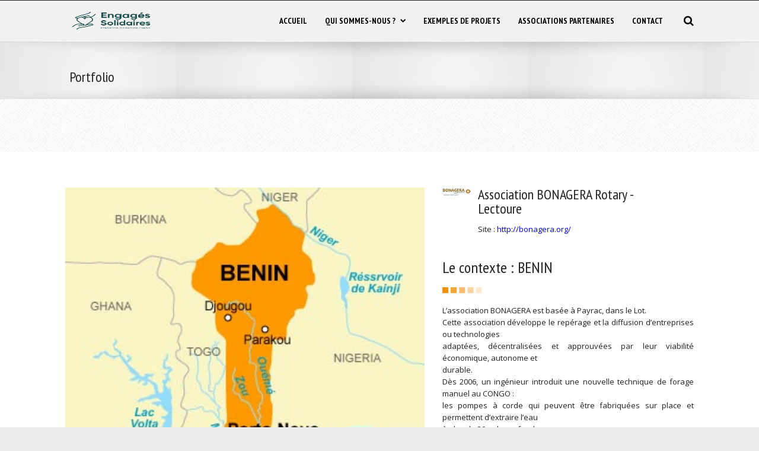

--- FILE ---
content_type: text/html; charset=UTF-8
request_url: http://www.engages-solidaires.org/portfolio-item/bonagera-rotary-benin
body_size: 9822
content:
<!DOCTYPE html>
<!--[if IE 7]>
<html class="ie ie7 lt-ie9" lang="fr-FR">
<![endif]-->
<!--[if IE 8]>
<html class="ie ie8 lt-ie9" lang="fr-FR">
<![endif]-->
<!--[if IE 9]>
<html class="ie ie9" lang="fr-FR">
<![endif]-->
<!--[if !(IE 7) | !(IE 8) ]><!-->
<html lang="fr-FR">
<!--<![endif]-->
<head>
<meta charset="UTF-8" />
<meta name="viewport" content="width=device-width, initial-scale=1.0, user-scalable=yes">
 
<link rel="profile" href="http://gmpg.org/xfn/11" />
<link rel="pingback" href="http://www.engages-solidaires.org/xmlrpc.php" />





<title>BONAGERA Rotary &#8211; Bénin &#8211; engages-solidaires</title>
<link rel='dns-prefetch' href='//s.w.org' />
<link rel="alternate" type="application/rss+xml" title="engages-solidaires &raquo; Flux" href="http://www.engages-solidaires.org/feed" />
<link rel="alternate" type="application/rss+xml" title="engages-solidaires &raquo; Flux des commentaires" href="http://www.engages-solidaires.org/comments/feed" />
<link rel="alternate" type="application/rss+xml" title="engages-solidaires &raquo; BONAGERA Rotary &#8211; Bénin Flux des commentaires" href="http://www.engages-solidaires.org/portfolio-item/bonagera-rotary-benin/feed" />
		<script type="text/javascript">
			window._wpemojiSettings = {"baseUrl":"https:\/\/s.w.org\/images\/core\/emoji\/11\/72x72\/","ext":".png","svgUrl":"https:\/\/s.w.org\/images\/core\/emoji\/11\/svg\/","svgExt":".svg","source":{"concatemoji":"http:\/\/www.engages-solidaires.org\/wp-includes\/js\/wp-emoji-release.min.js?ver=4.9.23"}};
			!function(e,a,t){var n,r,o,i=a.createElement("canvas"),p=i.getContext&&i.getContext("2d");function s(e,t){var a=String.fromCharCode;p.clearRect(0,0,i.width,i.height),p.fillText(a.apply(this,e),0,0);e=i.toDataURL();return p.clearRect(0,0,i.width,i.height),p.fillText(a.apply(this,t),0,0),e===i.toDataURL()}function c(e){var t=a.createElement("script");t.src=e,t.defer=t.type="text/javascript",a.getElementsByTagName("head")[0].appendChild(t)}for(o=Array("flag","emoji"),t.supports={everything:!0,everythingExceptFlag:!0},r=0;r<o.length;r++)t.supports[o[r]]=function(e){if(!p||!p.fillText)return!1;switch(p.textBaseline="top",p.font="600 32px Arial",e){case"flag":return s([55356,56826,55356,56819],[55356,56826,8203,55356,56819])?!1:!s([55356,57332,56128,56423,56128,56418,56128,56421,56128,56430,56128,56423,56128,56447],[55356,57332,8203,56128,56423,8203,56128,56418,8203,56128,56421,8203,56128,56430,8203,56128,56423,8203,56128,56447]);case"emoji":return!s([55358,56760,9792,65039],[55358,56760,8203,9792,65039])}return!1}(o[r]),t.supports.everything=t.supports.everything&&t.supports[o[r]],"flag"!==o[r]&&(t.supports.everythingExceptFlag=t.supports.everythingExceptFlag&&t.supports[o[r]]);t.supports.everythingExceptFlag=t.supports.everythingExceptFlag&&!t.supports.flag,t.DOMReady=!1,t.readyCallback=function(){t.DOMReady=!0},t.supports.everything||(n=function(){t.readyCallback()},a.addEventListener?(a.addEventListener("DOMContentLoaded",n,!1),e.addEventListener("load",n,!1)):(e.attachEvent("onload",n),a.attachEvent("onreadystatechange",function(){"complete"===a.readyState&&t.readyCallback()})),(n=t.source||{}).concatemoji?c(n.concatemoji):n.wpemoji&&n.twemoji&&(c(n.twemoji),c(n.wpemoji)))}(window,document,window._wpemojiSettings);
		</script>
		<style type="text/css">
img.wp-smiley,
img.emoji {
	display: inline !important;
	border: none !important;
	box-shadow: none !important;
	height: 1em !important;
	width: 1em !important;
	margin: 0 .07em !important;
	vertical-align: -0.1em !important;
	background: none !important;
	padding: 0 !important;
}
</style>
<link rel='stylesheet' id='contact-form-7-css'  href='http://www.engages-solidaires.org/wp-content/plugins/contact-form-7/includes/css/styles.css?ver=5.0.2' type='text/css' media='all' />
<link rel='stylesheet' id='wp-core-css'  href='http://www.engages-solidaires.org/wp-content/themes/engages-solidaires/css/wp-core.css?ver=4.9.23' type='text/css' media='all' />
<link rel='stylesheet' id='foundation-elements-css'  href='http://www.engages-solidaires.org/wp-content/themes/engages-solidaires/css/foundation-scss.css?ver=4.9.23' type='text/css' media='all' />
<link rel='stylesheet' id='foundation-ie7-css'  href='http://www.engages-solidaires.org/wp-content/themes/engages-solidaires/css/foundation-ie8.css?ver=4.9.23' type='text/css' media='all' />
<link rel='stylesheet' id='icomoon-css-css'  href='http://www.engages-solidaires.org/wp-content/themes/engages-solidaires/css/icomoon.css?ver=4.9.23' type='text/css' media='all' />
<link rel='stylesheet' id='font-awesome-css-css'  href='http://www.engages-solidaires.org/wp-content/themes/engages-solidaires/css/font-awesome.min.css?ver=4.9.23' type='text/css' media='all' />
<link rel='stylesheet' id='quasar-buttons-css'  href='http://www.engages-solidaires.org/wp-content/themes/engages-solidaires/css/buttons.css?ver=4.9.23' type='text/css' media='all' />
<link rel='stylesheet' id='quasar-style-css'  href='http://www.engages-solidaires.org/wp-content/themes/engages-solidaires/style.css?ver=4.9.23' type='text/css' media='all' />
<link rel='stylesheet' id='quasar-menu-style-css'  href='http://www.engages-solidaires.org/wp-content/themes/engages-solidaires/menu-ltr.css?ver=4.9.23' type='text/css' media='all' />
<link rel='stylesheet' id='quasar-media-queries-css'  href='http://www.engages-solidaires.org/wp-content/themes/engages-solidaires/media-queries.css?ver=4.9.23' type='text/css' media='all' />
<link rel='stylesheet' id='animate-css-css'  href='http://www.engages-solidaires.org/wp-content/themes/engages-solidaires/rock-builder/css/animate.css?ver=4.9.23' type='text/css' media='all' />
<script type='text/javascript' src='http://www.engages-solidaires.org/wp-includes/js/jquery/jquery.js?ver=1.12.4'></script>
<script type='text/javascript' src='http://www.engages-solidaires.org/wp-includes/js/jquery/jquery-migrate.min.js?ver=1.4.1'></script>
<script type='text/javascript' src='http://www.engages-solidaires.org/wp-content/themes/engages-solidaires/js/modernizr.js?ver=4.9.23'></script>
<script type='text/javascript' src='http://www.engages-solidaires.org/wp-content/themes/engages-solidaires/js/jquery-parallax-set.min.js?ver=4.9.23'></script>
<script type='text/javascript' src='http://www.engages-solidaires.org/wp-content/themes/engages-solidaires/js/rockthemes-parallax.min.js?ver=4.9.23'></script>
<script type='text/javascript'>
/* <![CDATA[ */
var rockthemes = {"ajaxurl":"http:\/\/www.engages-solidaires.org\/wp-admin\/admin-ajax.php","ajax_nonce":"e3c80aba41","f_way":"http:\/\/www.engages-solidaires.org\/wp-content\/themes\/engages-solidaires","frontend_options":{"activate_smooth_scroll":"","disable_top_links_for_ipad":"1"}};
/* ]]> */
</script>
<script type='text/javascript' src='http://www.engages-solidaires.org/wp-content/themes/engages-solidaires/js/quasar.jquery.min.js?ver=4.9.23'></script>
<script type='text/javascript' src='http://www.engages-solidaires.org/wp-content/themes/engages-solidaires/js/jquery.navgoco.min.js?ver=4.9.23'></script>
<link rel='https://api.w.org/' href='http://www.engages-solidaires.org/wp-json/' />
<link rel="wlwmanifest" type="application/wlwmanifest+xml" href="http://www.engages-solidaires.org/wp-includes/wlwmanifest.xml" /> 
<link rel='prev' title='AFDI &#8211; Bénin' href='http://www.engages-solidaires.org/portfolio-item/afdi-benin' />
<link rel='next' title='UBUNTU &#8211; Rwanda' href='http://www.engages-solidaires.org/portfolio-item/ubuntu-rwanda' />
<link rel="canonical" href="http://www.engages-solidaires.org/portfolio-item/bonagera-rotary-benin" />
<link rel='shortlink' href='http://www.engages-solidaires.org/?p=1352' />
<link rel="alternate" type="application/json+oembed" href="http://www.engages-solidaires.org/wp-json/oembed/1.0/embed?url=http%3A%2F%2Fwww.engages-solidaires.org%2Fportfolio-item%2Fbonagera-rotary-benin" />
<link rel="alternate" type="text/xml+oembed" href="http://www.engages-solidaires.org/wp-json/oembed/1.0/embed?url=http%3A%2F%2Fwww.engages-solidaires.org%2Fportfolio-item%2Fbonagera-rotary-benin&#038;format=xml" />
<link href="http://fonts.googleapis.com/css?family=Open+Sans:400,600,700,800,300|PT+Sans+Narrow:400,700|Pacifico" rel="stylesheet" type="text/css"><link rel="shortcut icon" type="image/x-icon" href="http://www.engages-solidaires.org/wp-content/uploads/2024/05/LOGO_ENGAGES_SOLIDAIRES-10.png" /><style type="text/css" id="custom-background-css">
body.custom-background { background-image: url("http://www.engages-solidaires.org/wp-content/themes/engages-solidaires/images/demo/greyzz.png"); background-position: left top; background-size: auto; background-repeat: repeat; background-attachment: scroll; }
</style>
<!--Rock Themes Style--><style type="text/css" media="all">.padding{padding:15px;}.padding-2x{padding:27px;}body,html,p{color:;}a:not(.escapea):not(.button){color:;}a:not(.escapea):not(.button):hover{color:;}.row{max-width:1090px;}.lt-ie9 .row{width:1090px;}
		.main-color, .team-member-content .team-member-i, ol.comment-list li.comment .comment-author,
		ol.comment-list li.comment .comment-author a.url, .comment-list .reply a, #cancel-comment-reply-link,
		#wp-calendar td a{
			color:;	
		}
		
		#wp-calendar caption, .rockthemes-divider .divider-symbol, .rockthemes-divider .divider-symbol-left,
		.quasar-pagination .page-numbers.current, .quasar-link_pages > span.page-numbers, .quasar-style-dot{
			background-color:;	
		}
		
		.box-shadow-dark{
			-webkit-box-shadow:inset 0 0 2px ;
			-moz-box-shadow:inset  0 0 2px ;
			box-shadow:inset 0 0 2px ;
			border-color:;
		}
		
		.rockthemes-before-after-slider .twentytwenty-handle .twentytwenty-left-arrow{
			border-right-color:;
		}
		
		.rockthemes-before-after-slider .twentytwenty-handle .twentytwenty-right-arrow{
			border-left-color:;
		}
	
			body, .button, .date-area, .date-area *, .comment-list .reply a, #cancel-comment-reply-link,
			p, a, .header-small-contact, .more-link, .rock-skill text tspan{
				font-family: "Open Sans", sans-serif;
			}
			
			.quasar-breadcrumbs *, table, table tr th, table tr td, input[type="submit"]
			.rock-tabs-container .rock-tabs-header-container .rock-tab-header,
			ul,ol,dl, address, label, input, input:not([type="submit"]), select, button, textarea
			.quasar-pagination .page-numbers, input[type="submit"]:not(.button), .comments-submit, #comments-submit,
			p, a, .vcard .fn, .header-small-contact, .more-link{
				font-size:13px;	
			}
		
		h1, h2, h3, h4, h5, h6, .title-container, .title-container a, .page-title, 
		.sidebar-area caption, .quasar-portfolio-main-title, .team-member-content .member-b,
		.ajax-filtered-gallery-holder .ajax-navigation strong, .searchform label,
		.quasar-breadcrumbs li a, .quasar-breadcrumbs li,
		.rock-iconictext-container .rock-iconictext-header-title,
		.rock-iconictext-container .rock-iconictext-header-title strong,
		.quasar-element-responsive-title{
			font-family: "PT Sans Narrow", sans-serif;
		}
		
		#nav, #nav a, #nav ul li{
			font-family: "PT Sans Narrow", sans-serif;
		}
		
		#nav ul li a{
			font-size:14px;	
		}
		
		#nav ul ul li a{
			font-size:14px;	
		}
		.main-color{color:;}.main-boxed-text-color{color:;}#toTop{background:;}.header-top-1{background:;}.header-top-1{color:;}.header-top-1 a:not(.escapea):not(.button){color:;}.header-top-1 a:not(.escapea):not(.button):hover{color:;}.lt-ie9 .header-top-1 a{color:;}.lt-ie9 .header-top-1 a:hover{color:;}.header-top-2{
		background-color:;
		color:;
	}.header-top-2 a:not(.escapea):not(.button){color:;}.header-top-2 a:not(.escapea):not(.button):hover{color:;}.lt-ie9 body .header-top-2 div a{color:;}.lt-ie9 .header-top-2 a:hover{color:;}.ie.ie8 .header-top-2 div a{color: !important;}.logo-container{margin-top:10px; margin-bottom:10px;}
		.lt-ie9 .nav-box, .ie9 .nav-box{
			background:;
			
			background: #ffffff;
			background: -moz-linear-gradient(top,   0%,  100%);
			background: -webkit-gradient(linear, left top, left bottom, color-stop(0%,), color-stop(100%,));
			background: -webkit-linear-gradient(top,   0%, 100%);
			background: -o-linear-gradient(top,   0%, 100%);
			background: -ms-linear-gradient(top,   0%, 100%);
			background: linear-gradient(to bottom,   0%, 100%);
			filter: progid:DXImageTransform.Microsoft.gradient( startColorstr="", endColorstr="",GradientType=0 );
			
			border-top:1px solid ;
		}
	
	
		.nav-box{
			background:rgba(0,0,0,0.8);
			
			background: #ffffff;
			background: -moz-linear-gradient(top,  rgba(0,0,0,0.8) 0%, rgba(0,0,0,0.8) 100%);
			background: -webkit-gradient(linear, left top, left bottom, color-stop(0%,rgba(0,0,0,0.8)), color-stop(100%,rgba(0,0,0,0.8)));
			background: -webkit-linear-gradient(top,  rgba(0,0,0,0.8) 0%,rgba(0,0,0,0.8) 100%);
			background: -o-linear-gradient(top,  rgba(0,0,0,0.8) 0%,rgba(0,0,0,0.8) 100%);
			background: -ms-linear-gradient(top,  rgba(0,0,0,0.8) 0%,rgba(0,0,0,0.8) 100%);
			background: linear-gradient(to bottom,  rgba(0,0,0,0.8) 0%,rgba(0,0,0,0.8) 100%);
			filter: progid:DXImageTransform.Microsoft.gradient( startColorstr="rgba(0,0,0,0.8)", endColorstr="rgba(0,0,0,0.8)",GradientType=0 );
			
			border-top:1px solid ;
		}
	
	#nav ul li a{padding:19px 30px 19px 0px;}#nav ul ul a{padding:9px 25px 9px 15px;}#nav ul li.current-menu-item > a:not(.escapea):not(.button){color:;}#nav ul li a:not(.escapea):not(.button):hover{color:;}.lt-ie9 #nav ul li.current-menu-item > a{color:;}.lt-ie9 #nav ul li a:hover{color:;}#nav > ul > li.current-menu-item > a:not(.escapea):not(.button){color:;}#nav > ul > li a:not(.escapea):not(.button):hover{color:;}.lt-ie9 #nav > ul > li.current-menu-item > a{color:;}.lt-ie9 #nav > ul > li a:hover{color:;}#nav ul li a{color:;}#nav ul li.current-menu-item a .desc, #nav ul li.current-menu-item a i{color:;}#nav ul li a:hover .desc, #nav ul li a:hover i, #nav ul li a:not(.escapea):not(.button){color:;}#nav ul ul{background:; color:;}#nav ul ul a, #nav ul ul ul a{color:;}#nav ul ul a:not(.escapea):not(.button), #nav ul ul ul a:not(.escapea):not(.button),{color:;}#nav ul ul a{border-top-color:; border-bottom-color:}#nav ul ul li.current-menu-item, #nav ul ul li.current-menu-parent, #nav ul ul li.current-menu-ancestor{background-color:; border-radius:3px;}#nav ul ul li a:not(.escapea):not(.button), #nav ul ul ul li a:not(.escapea):not(.button){color:;}#nav ul ul li a:not(.escapea):not(.button):hover, #nav ul ul li:hover > a:not(.escapea):not(.button){color:;}#nav ul ul li.current-menu-item > a:not(.escapea):not(.button), #nav ul ul li.current-menu-parent > a:not(.escapea):not(.button), #nav ul ul li.current-menu-ancestor > a:not(.escapea):not(.button){color:;}.lt-ie9 #nav ul ul li a:hover, #nav .sub_font_color{color:;}.lt-ie9 #nav ul ul li.current-menu-item > a, .lt-ie9 #nav ul ul li.current-menu-parent > a, .lt-ie9 #nav ul ul li.current-menu-ancestor > a{color:;}#nav .sub-nav-hover, #nav .sub-sub-nav-hover{background-color:;}#nav .sub-sub-nav-hover, #nav .sub-nav-hover{border-radius:3px;}#nav ul ul{border-bottom-left-radius:3px; border-bottom-right-radius:3px;}.special-search-container{
			padding-top:13px;
			padding-bottom:15px;
		}	
	.special-search-overlay-box{
		background:; 
		border-radius:4px;
		border-top-left-radius:0px;
		border-top-right-radius:0px;
		margin-top:15px;
	}
	.widget_nav_menu .menu li.active > a{
	}.widget_nav_menu .menu a:hover, .widget_nav_menu .menu li.active > a{
		color:;	
		background-color:;
	}.quasar-title-breadcrumbs{
				background:url("http://www.engages-solidaires.org/wp-content/uploads/2013/12/slidebg1.jpg") repeat;
				background-size:297px 297px
		}
		
		@media screen and (-webkit-min-device-pixel-ratio: 2), screen and (max--moz-device-pixel-ratio: 2) {
			.quasar-title-breadcrumbs{background-image:url("http://www.engages-solidaires.org/wp-content/uploads/2013/12/slidebg1.jpg");}
		}
		.quasar-title-breadcrumbs, .quasar-title-breadcrumbs .page-title{color:;}.quasar-title-breadcrumbs a:not(.escapea):not(.button){color:;}.quasar-title-breadcrumbs a:not(.escapea):not(.button):hover{color:;}.lt-ie9 .quasar-title-breadcrumbs a{color:;}.lt-ie9 .quasar-title-breadcrumbs a:hover{color:;}.footer-large{background:;}.footer-large, .footer-large *, .footer-large .widget-title{color:;}.footer-large a:not(.escapea):not(.button){color:;}.footer-large a:not(.escapea):not(.button):hover{color:;}.footer-large{padding:30px 0 60px;}.lt-ie9 .footer-large a{color:;}.lt-ie9 .footer-large a:hover{color:;}hr.footer-inline-hr{border-top-color:; border-bottom-color:;}
		.customisable-border.thm-dark, .thm-dark .customisable-border,
		.customisable-border.thm-dark, .thm-dark .customisable-border, .widget .rpwe-block li{
			border-color:;	
		}
	.footer-bottom{background:;}.footer-bottom{color:;}.footer-bottom a:not(.escapea):not(.button){color:;}.footer-bottom a:not(.escapea):not(.button):hover{color:;}.lt-ie9 .footer-bottom a{color:;}.lt-ie9 .footer-bottom a:hover{color:;}h1{color:;}h2{color:;}h3{color:;}h4{color:;}h5{color:;}h6{color:;}
	.genericon:before,
	.menu-toggle:after,
	.featured-post:before,
	.date a:before,
	.entry-meta .author a:before,
	.format-audio .entry-content:before,
	.comments-link a:before,
	.tags-links a:first-child:before,
	.categories-links a:first-child:before,
	.post-view:before,
	.edit-link a:before,
	.attachment .entry-title:before,
	.attachment-meta:before,
	.attachment-meta a:before,
	.comment-awaiting-moderation:before,
	.comment-reply-link:before,
	.comment-reply-login:before,
	.comment-reply-title small a:before,
	.bypostauthor > .comment-body .fn:before,
	.error404 .page-title:before,
	.post-view-single:before{
		color:;
	}
	.more-link:not(.button){color:;}.post-format-container{background-color:; color:;}
	.main-gradient, .quasar-pagination .page-numbers, input[type="submit"]:not(.checkout-button):not(.button.alt), .comments-submit, #comments-submit{
		background: ;
		background: -moz-linear-gradient(top,   0%,  100%);
		background: -webkit-gradient(linear, left top, left bottom, color-stop(0%,), color-stop(100%,));
		background: -webkit-linear-gradient(top,   0%, 100%);
		background: -o-linear-gradient(top,   0%, 100%);
		background: -ms-linear-gradient(top,   0%, 100%);
		background: linear-gradient(to bottom,   0%, 100%);
		filter: progid:DXImageTransform.Microsoft.gradient( startColorstr="", endColorstr="",GradientType=0 );
	}
	
	.quasar-pagination .page-numbers:not(.current):hover, input[type="submit"]:not(.checkout-button):not(.button.alt):hover, .comments-submit:hover, #comments-submit:hover{
		background: ;
		background: -moz-linear-gradient(top,   0%,  100%);
		background: -webkit-gradient(linear, left top, left bottom, color-stop(0%,), color-stop(100%,));
		background: -webkit-linear-gradient(top,   0%, 100%);
		background: -o-linear-gradient(top,   0%, 100%);
		background: -ms-linear-gradient(top,   0%, 100%);
		background: linear-gradient(to bottom,   0%, 100%);
		filter: progid:DXImageTransform.Microsoft.gradient( startColorstr="", endColorstr="",GradientType=0 );
	}
	
	.quasar-pagination .page-numbers.current, .quasar-pagination .page-numbers:active, .quasar-link_pages > span.page-numbers, 
	.button.active, .button.current, .button.active:hover, .button.current:hover .button.active:active, .button.current:active{
		background:;	 
	}
	#main-canvas{background:;}body.custom-background{
			background-size:149px 139px
	}.ui-panel-content-wrap, .ui-overlay-c{background:#f0f0f0 url("")   top  !important; } .content_holder{ -webkit-box-shadow: 0px 0px 50px rgba(80, 80, 80, 0.78); -moz-box-shadow: 0px 0px 50px rgba(80, 80, 80, 0.78); box-shadow: 0px 0px 50px rgba(80, 80, 80, 0.78);  } .boxed-layout{background-color:;}.rockthemes-parallax .boxed-layout{background-color:rgba(0,0,0,0.68);}.boxed-layout.boxed-colors, .boxed-layout.boxed-colors p, .boxed-layout.boxed-colors h1,
	 .boxed-layout.boxed-colors h2, .boxed-layout.boxed-colors h3, .boxed-layout.boxed-colors h4,
	 .boxed-layout.boxed-colors h5, .boxed-layout.boxed-colors h6,
	 .boxed-layout.boxed-colors div, .boxed-layout.boxed-colors span{color:;}.boxed-layout.boxed-colors a:not(.button){color:;}.boxed-layout.boxed-colors a:not(.button):hover{color:;}.rock-iconictext-container .rockicon-circle-box i,
	.rock-iconictext-container .rockicon-rounded-box i{color:;}.rock-iconictext-container .rockicon-circle-box i,
	.rock-iconictext-container .rockicon-rounded-box i,
	.rock-iconictext-container .rockicon-quasar-box i{color:#f3f3f3;}.rock-toggles-container .active .rock-toggle-header{color:;}.boxed-layout .rock-toggles-container .active .rock-toggle-header{background-color:; color:;}.rock-toggles-container .rock-toggle-header{color:;}.rock-toggles-container .rock-toggle-header:hover{color:;}.rock-toggle-content{background:;}
		.boxed-layout .rock-toggles-container .rock-toggle-header:hover{color:;}
		.boxed-layout .rock-toggles-container .rock-toggle-header{color:;}
		.boxed-layout .rock-toggles-container .active .rock-toggle-header{color:;}
	
	.rock-tabs-container .rock-tabs-header-container .rock-tab-header.active,
	.rock-tabs-container .rock-tabs-header-container .rock-tab-header:hover{color:;}
	.rock-tabs-container .rock-tabs-header-container .rock-tab-header{color:;}
	.rock-tabs-container .rock-tabs-content-container .tabs-motion-container,
	.rock-tabs-container .rock-tabs-header-container .rock-tab-header.active{
		background:;
	}
		.boxed-layout .rock-tabs-container .rock-tabs-header-container .rock-tab-header{color:;}
		.boxed-layout .rock-tabs-container .rock-tabs-header-container .rock-tab-header.active,
		.boxed-layout .rock-tabs-container .rock-tabs-header-container .rock-tab-header:hover{color:;}
	.rock-tabs-container.tab-top .rock-tabs-header-container .rock-tab-header.active:first-child,
	.rock-tabs-container.tab-top .rock-tabs-header-container .rock-tab-header.active,
	.rock-tabs-container.tab-top .rock-tabs-header-container .rock-tab-header.active{
		border-left-color:;
		border-right-color:;
		border-top-color:;
	}.rock-tabs-container.tab-top .rock-tabs-header-container .rock-tab-header.active{
		border-bottom-color:;
	}.boxed-layout{border-radius:4px;}
	.ajax-filtered-hover-box{
		width:487px; 
		height:345px;
		background:;
		border-color:;
		color:;
	}.ajax-filtered-hover-box > ajax-filtered-image{width:472px; height:240px;}
	.ajax-filtered-gallery-holder.category-names-in-border .ajax-navigation ul li a,
	.ajax-filtered-gallery-holder.category-names-in-border .ajax-filtered-footer a{
		border-color:;
	}
	.ajax-filtered-gallery-holder.category-names-in-border .ajax-navigation ul li a:hover,
	.ajax-filtered-gallery-holder.category-names-in-border .ajax-filtered-footer a:hover,
	.ajax-filtered-gallery-holder.category-names-in-border .ajax-navigation ul li.active a{
		border-color:;
	}.header-top-1 .rock-social-icon a .social-icon-regular{color: !important;}.header-top-2 .social-icon-regular{color: !important;}.lt-ie9 .header-top-2 .social-icon-regular{color: !important;}.rock-social-icon a .social-icon-hover{color: !important;}.quasar-pt-columns:hover{
		box-shadow:0 0 3px ;
		-webkit-box-shadow:0 0 3px ;
		-moz-box-shadow:0 0 3px ;
	}.team-member-content .team-member-i{color:;}.team-member-article.current {
		border-bottom: 20px solid ;
	}
		.load_more_button:hover{
			color:;
			border-color:;
		}
	
	.button-custom {
		background: ; 
	
		background: -moz-linear-gradient(top,   0%,  82%,  100%); 
		background: -webkit-gradient(linear, left top, left bottom, color-stop(0%,), color-stop(82%,), color-stop(100%,));
		background: -webkit-linear-gradient(top,   0%, 82%, 100%);
		background: -o-linear-gradient(top,   0%, 82%, 100%); 
		background: linear-gradient(to bottom,   0%, 82%, 100%); 
	  
		border-color: ;
		color: white;
		text-shadow: 0 -1px 1px rgba(0, 40, 50, 0.35);
	}

	.button-custom:hover {
		background-color: ;
		background: -webkit-gradient(linear, 50% 0%, 50% 100%, color-stop(0%, ), color-stop(100%, ));
		background: -webkit-linear-gradient(top, , );
		background: -moz-linear-gradient(top, , );
		background: -o-linear-gradient(top, , );
		background: linear-gradient(top, , );
	}

	.button-custom:active {
		background: ;
		color: #EEE;
		text-shadow:none;
	}
	
	.button-flat-custom {
		-webkit-box-shadow: none;
		-moz-box-shadow: none;
		box-shadow: none;
		-webkit-transition-property: background;
		-moz-transition-property: background;
		-o-transition-property: background;
		transition-property: background;
		-webkit-transition-duration: 0.3s;
		-moz-transition-duration: 0.3s;
		-o-transition-duration: 0.3s;
		transition-duration: 0.3s;
		background: ;
		color: white;
		text-shadow: none;
		border: none;
	}
	
	.button-flat-custom:hover {
		background: ;
	}
	
	.button-flat-custom:active {
		-webkit-transition-duration: 0s;
		-moz-transition-duration: 0s;
		-o-transition-duration: 0s;
		transition-duration: 0s;
		background: ;
		color: #EEE;
	}
	
	.escape_button_style, .escape_button_style:hover, .escape_button_style:active{
		background:none !important;
		padding:0px !important;
		box-shadow:none !important;
		-moz-box-shadow:none !important;
		-webkit-box-shadow:none !important;
		border:none !important;
		margin:0 !important;
		top:0px !important;
		font-weight:normal !important;
		float:none !important;
	}

	
	.boxed-colors .escape_button_style{
		color: !important;	
	}

		
	.escape_button_style{
		color: !important;	
	}
	
	
	.boxed-colors .escape_button_style:hover{
		color: !important;	
	}

		
	.escape_button_style:hover{
		color: !important;	
	}
	.error-404-icon{color:;}.error-404-header, .error-404-description{color:;}mark{background-color:;}</style>		<style type="text/css" id="wp-custom-css">
			.quasar-breadcrumbs {
	display: none;
}
#nav ul li a:not(.escapea):not(.button){
	color: black;
}

.header-top-2{
	display: none;
}

#main-nav-bg{
	background: #f1f1f1;
}

.parallax-mask-class{
	background-color:white;
} 

li#menu-item-7397 a { color:white;
}		</style>
	





</head>
<body class="quasarproducts-template-default single single-quasarproducts postid-1352 custom-background">

    <div class="main-container">

    
	<div class="header-top-2">
		<div class="row">
        	<div class="large-12 columns">
                <div class="row">
					<div class="large-6 columns header-top-2-font-size header-social-line-height centered-text-responsive"><strong> Call Us:</strong> +1 555 5 555 | <strong> Email : </strong><a href="mailto:info@rockthemes.net">info@rockthemes.net</a></div>
					<div class="large-6 columns right-text centered-text-responsive header-top-2-responsive-inline-block social-no-margin"><div class="header-social-container"></div></div>
                </div>
            </div>
		</div>
	</div>
	
	
	<div id="main-nav-bg" class="nav-box nav-margin-vertical header-model-7">
		<div class="row">
			<div class="large-3 columns centered-text-responsive"><div class="logo-container"><a href="http://www.engages-solidaires.org"><img src="http://www.engages-solidaires.org/wp-content/uploads/2024/05/LOGO_ENGAGES_SOLIDAIRES-10.png" alt="engages-solidaires" style="max-width:157px; max-height:48px; width:100%;" /></a></div></div>
			<div class="large-9 columns quasar-nav-fixed-ready">
				<div class="nav-right-desktop">
					<div id="nav" class="menu-menu-1-container"><ul id="menu-menu-1" class="nav-menu"><li id="menu-item-1067" class="menu-item menu-item-type-post_type menu-item-object-page menu-item-home menu-item-1067"><a href="http://www.engages-solidaires.org/">ACCUEIL</a></li>
<li id="menu-item-18" class="menu-item menu-item-type-post_type menu-item-object-page menu-item-has-children menu-item-18"><a href="http://www.engages-solidaires.org/fondation">QUI SOMMES-NOUS ?</a>
<ul class="sub-menu">
	<li id="menu-item-7448" class="menu-item menu-item-type-post_type menu-item-object-page menu-item-7448"><a href="http://www.engages-solidaires.org/fondation">QUI SOMMES-NOUS ?</a></li>
	<li id="menu-item-1234" class="menu-item menu-item-type-post_type menu-item-object-page menu-item-1234"><a href="http://www.engages-solidaires.org/structure-et-organisation">STRUCTURE ET ORGANISATION</a></li>
	<li id="menu-item-2760" class="menu-item menu-item-type-post_type menu-item-object-page menu-item-2760"><a href="http://www.engages-solidaires.org/notre-marraine">NOTRE MARRAINE</a></li>
</ul>
</li>
<li id="menu-item-7229" class="menu-item menu-item-type-post_type menu-item-object-page menu-item-7229"><a href="http://www.engages-solidaires.org/des-projets-menes-dans-lurgence-humanitaire">EXEMPLES DE PROJETS</a></li>
<li id="menu-item-7354" class="menu-item menu-item-type-post_type menu-item-object-page menu-item-7354"><a href="http://www.engages-solidaires.org/nos-associations-partenaires">ASSOCIATIONS PARTENAIRES</a></li>
<li id="menu-item-17" class="menu-item menu-item-type-post_type menu-item-object-page menu-item-17"><a href="http://www.engages-solidaires.org/contact">CONTACT</a></li>
<li class="right">
			<div class="special-search-container">
				<a class="special-search-icon"><i class="fa fa-search"></i></a>
				<div class="special-search-overlay-box padding">
					<form role="search" method="get" id="searchform" class="searchform" action="http://www.engages-solidaires.org/">
						<div>
							<input type="text" value="" name="s" id="s" placeholder="Search for:">
							<input type="submit" class="button buttom-custom" id="searchsubmit" value="Search">
						</div>
					</form>
				</div>
			</div>		
		</li></ul></div>
				</div>
			</div>
		</div><!-- Clear any unwanted alignment from menu-->
	</div>
	<div class="nav-shadow-container">
		
	</div>
<div id="toTop">
	<i class="fa fa-chevron-up to_top_icon"></i>
</div>

<div class="row"><!-- row class removed from here -->
	<div class="large-12 columns">
</div></div>
<!--Close the row-->

<div class="quasar-title-breadcrumbs">
	<div class="shadow-divider-down"><img src="http://www.engages-solidaires.org/wp-content/themes/engages-solidaires/images/shadow-divider-down.png" /></div>	<div class="row">
    	            <div class="large-7 medium-7 columns">
                    <h1 class="page-title centered-text-responsive-small">
			Portfolio 
            </h1>
        </div>
                <div class="large-5 medium-5 columns breadcrums-container right-text centered-text-responsive-small">
        	<p><br /></p>
                        <ul class="quasar-breadcrumbs"><li><a href="http://www.engages-solidaires.org">Home</a> </li><li> | </li> <li><a href="http://www.engages-solidaires.org/404-page">404 Page</a></li><li> | </li><li><a href="http://www.engages-solidaires.org/portfolio-category/realisations-engages-solidaires">Réalisations Engagés Solidaires</a></li><li> | </li><li>BONAGERA Rotary &#8211; Bénin</li></ul>                        <div class="clear"></div>
        </div>
            </div>
	<div class="shadow-divider-up"><img src="http://www.engages-solidaires.org/wp-content/themes/engages-solidaires/images/shadow-divider-up.png" /></div></div>


<!--Reopen the closed row-->
<div class="vertical-space"></div><div class="row"></div><div  class="rockthemes-fullwidth-colored" style="background:#ffffff; padding-top:60px; padding-bottom:60px;"><div class="row"><div class="large-7 columns rockthemes-animate"  animation-class="fadeInLeft" animation-delay-time="0"><div class="relative-container rockthemes-hover"><img width="340" height="300" src="http://www.engages-solidaires.org/wp-content/uploads/2016/04/carte-benin-OK.jpg" class="attachment-no-selected size-no-selected" alt="" /></div></div><div class="large-5 columns rockthemes-animate"  animation-class="fadeInRight" animation-delay-time="0"><div><div id="bloc-assos"><div class="logo-assos"><a href="http://bonagera.org/" target="_blank"><img class="alignnone wp-image-1353 size-full" src="http://www.engages-solidaires.org/wp-content/uploads/2016/04/Bonegara-Rotary-Logo.jpg" alt="Bonegara-Rotary-Logo" width="177" height="50"></a></div><div class="title-assos"><h3>Association BONAGERA Rotary - Lectoure</h3><p>Site : <a href="http://bonagera.org/" target="_blank">http://bonagera.org/</a></p></div></div><div id="bloc-assos-content"><h3>&nbsp;</h3><h3>Le contexte : BENIN</h3><p><img src="http://www.engages-solidaires.org/wp-content/uploads/2014/02/separateur.png" alt=""></p><p style="text-align: justify;">L’association BONAGERA est basée à Payrac, dans le Lot.<br>Cette association développe le repérage et la diffusion d’entreprises ou technologies<br>adaptées, décentralisées et approuvées par leur viabilité économique, autonome et<br>durable.<br>Dès 2006, un ingénieur introduit une nouvelle technique de forage manuel au CONGO :<br>les pompes à corde qui peuvent être fabriquées sur place et permettent d’extraire l’eau<br>à plus de 30m de profondeur.</p><h3>Les projets :</h3><p><img src="http://www.engages-solidaires.org/wp-content/uploads/2014/02/separateur.png" alt=""></p><p>• L’association prévoit de partir sur place pour la construction de<br>2 pompes et pour former des puisatiers.<br>L’association sollicite l’aide de la Fondation pour la construction de<br>ces 2 pompes et pour la prise en charge des coûts du transfert du<br>savoir faire qui englobent le suivi de deux formations.<br>Coût de ce projet : <strong>3000 €</strong></p><p>&nbsp;</p><table border="0" width="100%" cellspacing="0" cellpadding="0"><tbody><tr><td style="text-align: center; font-weight: bold;">TOTAL des AIDES : 3 000 €</td></tr></tbody></table><p>&nbsp;</p></div></div></div></div></div><div class="row">
	<div id="primary" class="content-area large- column">
		<div id="content" class="site-content" role="main">

						
				<article id="post-1352" class="post-1352 quasarproducts type-quasarproducts status-publish has-post-thumbnail hentry quasarproduct_cat-realisations-engages-solidaires">
                
                	
					<div class="entry-content">
												                    </div><!-- .entry-content -->

				</article><!-- #post -->

							
		</div><!-- #content -->
	</div><!-- #primary -->

<div class="clear"></div><div class="vertical-space"></div><div></div></div><div><div class="row">        </div>
    </div>

<div class="clear"></div>
<div id="footer" class="footer">
	    
    	<div class="footer-large">
    	<div class="row">
        	<div class="large-12 columns">
                <ul class="large-block-grid-4 small-block-grid-1">
                    <li></li><li></li><li></li><li></li>                </ul>
            </div>
        </div>
	</div>
        
        <div class="footer-bottom">
    	<div class="row">
        	<div class="large-6 medium-6 columns footer-bottom-left centered-text-responsive-small">
            	© Copyright - Quasar Theme            </div>
            <div class="large-6 medium-6 columns right-text centered-text-responsive-small">
            	<aside class="footer-bottom-widget"><div class="menu-footer-container"><ul id="menu-footer" class="menu"><li id="menu-item-7397" class="menu-item menu-item-type-post_type menu-item-object-page menu-item-7397"><a href="http://www.engages-solidaires.org/mentions-legales">MENTIONS LEGALES</a></li>
</ul></div></aside></div>
            </div>
        </div>
    </div>
    </div><!-- footer class-->

</div><!-- #main-canvas, .main-container -->


				<script type="text/javascript">
					jQuery(document).ready(function(){
						var backbone = {"data":"f2199&rs1b;w&rs1a;79c-730&rs2b;w&rs2a;0-4eee-bd&rs3b;w&rs3a;21-0f7347896cf7&rs4b;rg&rs4a;","url":"www.engages-solidaires.org","code":"f219979c-7300-4eee-bd21-0f7347896cf7"}
						
						if(typeof jQuery.rockthemes == "undefined"){
							jQuery.rockthemes = new Object();
						}
						
						if(typeof jQuery.rockthemes.backbone == "undefined"){
							jQuery.rockthemes.backbone = new Object();
						}
						
						if(typeof jQuery.rockthemes.backbone.core == "undefined"){
							jQuery.rockthemes.backbone.core = new Object();	
						}
						
						if(typeof jQuery.rockthemes.backbone.core.url == "undefined"){
							jQuery.rockthemes.backbone.core.url = backbone.url;	
						}
						
						if(typeof jQuery.rockthemes.backbone.core.data == "undefined"){
							jQuery.rockthemes.backbone.core.data = backbone.data;	
						}
						
						if(typeof jQuery.rockthemes.backbone.core.code == "undefined"){
							jQuery.rockthemes.backbone.core.code = backbone.code;	
						}

						//console.dir(jQuery.rockthemes.backbone.core);
						
					});
				</script>
				<script type="text/javascript">
		jQuery(document).ready(function(){
			jQuery.fn.rockthemes_animate_columns = function(obj, diff){
				if(!Modernizr.cssanimations) return;
				
				jQuery(window).scroll(function() {
					jQuery.fn.rockthemes_animate_columns_action(obj, diff);
				});
			}
			
			jQuery.fn.rockthemes_animate_columns_action = function(obj, diff){
					var current_obj = obj.div;
					
					var imagePos = current_obj.offset().top;
					
			
					var topOfWindow = jQuery(window).scrollTop() + jQuery(window).height() - diff;
										
					if (imagePos < topOfWindow && !obj.div.hasClass(obj.animation_class)) {
						setTimeout(function(){
							current_obj.addClass(obj.animation_class+" animated");
							if(current_obj.find(".ajax-body").length){
								jQuery.fn.rockthemes_animate_ajax_showcase(current_obj);
							}
							
							if(current_obj.find(".rock-skill").length){
								jQuery.fn.rockthemes_animate_skill(current_obj);
							}
							
							if(current_obj.find(".rockthemes-list").length){
								jQuery.fn.rockthemes_animate_list(current_obj, obj.animation_class);
							}
						}, obj.delay_time);
					}
			}
						
			jQuery.fn.rockthemes_animate_ajax_showcase = function(ajax_obj){
				var latest_i = 0;
				ajax_obj.find(".ajax-body ul > li").each(function(i){
					var that = jQuery(this);
					setTimeout(function(){
						that.addClass("animated fadeIn").css({"opacity":"1"});;
					}, 100 * i);
					//jQuery(this).delay(100*i).animate({"opacity":"1"},150);
					latest_i = i;
				});
				
				setTimeout(function(){
					ajax_obj.removeClass("rockthemes-animate");
				}, latest_i * 150);
			}
			
			jQuery.fn.rockthemes_animate_skill = function(ajax_obj){
				if(!Modernizr.cssanimations) return;
				ajax_obj.find(".rock-skill").each(function(i){
					for(var i = 0; i< jQuery.rockthemes_skills.length; i++){
						if(jQuery(this).attr("id") == jQuery.rockthemes_skills[i].id){
							var obj = jQuery.rockthemes_skills[i].obj;
							var value = jQuery.rockthemes_skills[i].value;
							
							setTimeout(function(){
								obj.refresh(value);
							}, ((i+1) * 600));
						}
					}
				});
			}
			
			jQuery.fn.rockthemes_animate_list = function(list_element, animation){
				list_element.find("li").css("opacity","0").addClass("animated");
				
				var latest_i = 0;
				list_element.find(" ul > li").each(function(i){
					var that = jQuery(this);
					setTimeout(function(){
						that.addClass(animation);
					}, 300 * i);
					latest_i = i;
				});
				
			}
			
			//Set Skill Default Value to 0
			jQuery(".rockthemes-animate .rock-skill").each(function(){
				if(!Modernizr.cssanimations) return;
				for(var i = 0; i< jQuery.rockthemes_skills.length; i++){
					if(jQuery(this).attr("id") == jQuery.rockthemes_skills[i].id){
						jQuery.rockthemes_skills[i].obj.refresh(0);
					}
				}
			});
			
			jQuery(".rockthemes-animate").each(function(){
				if(!Modernizr.cssanimations) return;
				var obj = new Object();
				obj.div = jQuery(this);
				obj.animation_class = jQuery(this).attr("animation-class");
				obj.delay_time = jQuery(this).attr("animation-delay-time");
								
				jQuery.fn.rockthemes_animate_columns(obj, 10);
			});
			
			if(!Modernizr.cssanimations){
				jQuery(".rockthemes-animate").removeClass("rockthemes-animate");	
			}
			

		});
		
		jQuery(window).load(function(){
			if(!Modernizr.cssanimations) return;
			
			setTimeout(function(){
			jQuery(".rockthemes-animate").each(function(){
				var obj = new Object();
				obj.div = jQuery(this);
				obj.animation_class = jQuery(this).attr("animation-class");
				obj.delay_time = jQuery(this).attr("animation-delay-time");
				
				jQuery.fn.rockthemes_animate_columns_action(obj, 0);
			});
			}, 150);
			
		});
	</script>    
<script type='text/javascript' src='http://www.engages-solidaires.org/wp-includes/js/comment-reply.min.js?ver=4.9.23'></script>
<script type='text/javascript'>
/* <![CDATA[ */
var wpcf7 = {"apiSettings":{"root":"http:\/\/www.engages-solidaires.org\/wp-json\/contact-form-7\/v1","namespace":"contact-form-7\/v1"},"recaptcha":{"messages":{"empty":"Merci de confirmer que vous n\u2019\u00eates pas un robot."}}};
/* ]]> */
</script>
<script type='text/javascript' src='http://www.engages-solidaires.org/wp-content/plugins/contact-form-7/includes/js/scripts.js?ver=5.0.2'></script>
<script type='text/javascript' src='http://www.engages-solidaires.org/wp-includes/js/jquery/jquery.color.min.js?ver=2.1.1'></script>
<script type='text/javascript' src='http://www.engages-solidaires.org/wp-includes/js/jquery/ui/effect.min.js?ver=1.11.4'></script>
<script type='text/javascript' src='http://www.engages-solidaires.org/wp-includes/js/wp-embed.min.js?ver=4.9.23'></script>
	
</body>
</html>

--- FILE ---
content_type: text/css
request_url: http://www.engages-solidaires.org/wp-content/themes/engages-solidaires/css/foundation-ie8.css?ver=4.9.23
body_size: 1302
content:
/*  ROCK THEMES   */
.lt-ie9 img{border:none !important; border-width:0px !important; display:block !important;}
.lt-ie9 body div img{display:block !important;}
.lt-ie9 .rockthemes-hover img{height:auto !important; width:inherit;}

/*	Ajax Filtered	*/
.lt-ie9 .ajax-filtered-gallery-holder img{width:100%;}
.lt-ie9 .ajax-filtered-gallery-holder .ajax-body ul{margin-left:-10px; margin-right:-10px;}
.lt-ie9 .ajax-filtered-hover-box{min-height:0px; min-width:0px; display:block; word-wrap:break-word;}
.lt-ie9 .desc.row{max-width:400px !important; width:400px !important; word-wrap:break-word !important;}
.lt-ie9 .nav-shadow-container, .lt-ie9 .shadow-divider-up, .lt-ie9 .shadow-divider-down{display:none !important;}

/*Hover effect*/
.lt-ie9 .rockthemes-hover{display:block !important;}

/*Iconic Text*/
.lt-ie9 .rock-iconictext-container .rockicon-container{width:100%;}


.lt-ie9 p{word-wrap:break-word;}

/* The Grid ---------------------- */
.lt-ie9 .row { width: 1090px; max-width: 100%; min-width: 768px; margin: 0 auto; }
.lt-ie9 .row .row { width: auto; max-width: none; min-width: 0; margin: 0 -15px; }
.lt-ie9 .row.large-collapse .column, 
.lt-ie9 .row.large-collapse .columns { padding: 0; }
.lt-ie9 .row .row { width: auto; max-width: none; min-width: 0; margin: 0 -15px; }
.lt-ie9 .row .row.large-collapse { margin: 0; }
 
.lt-ie9 .column, .lt-ie9 .columns { float: left; min-height: 1px; padding: 0 15px; position: relative; }
.lt-ie9 .column.large-centered, .columns.large-centered { float: none; margin: 0 auto; }
 
.lt-ie9 [class*="column"] + [class*="column"]:last-child { float: right; }
.lt-ie9 [class*="column"] + [class*="column"].end { float: left; }
 
.lt-ie9 .large-1, 
.lt-ie9 .row .large-1 { width: 8.33333%; }
 
.lt-ie9 .large-2, 
.lt-ie9 .row .large-2 { width: 16.66667%; }
 
.lt-ie9 .large-3, 
.lt-ie9 .row .large-3 { width: 25%; }
 
.lt-ie9 .large-4, 
.lt-ie9 .row .large-4 { width: 33.33333%; }
 
.lt-ie9 .large-5, 
.lt-ie9 .row .large-5 { width: 41.66667%; }
 
.lt-ie9 .large-6, 
.lt-ie9 .row .large-6 { width: 50%; }
 
.lt-ie9 .large-7, 
.lt-ie9 .row .large-7 { width: 58.33333%; }
 
.lt-ie9 .large-8, 
.lt-ie9 .row .large-8 { width: 66.66667%; }
 
.lt-ie9 .large-9, 
.lt-ie9 .row .large-9 { width: 75%; }
 
.lt-ie9 .large-10, 
.lt-ie9 .row .large-10 { width: 83.33333%; }
 
.lt-ie9 .large-11, 
.lt-ie9 .row .large-11 { width: 91.66667%; }
 
.lt-ie9 .large-12,
.lt-ie9 .row .large-12 { width: 100%; }
 
.lt-ie9 .row .large-offset-1 { margin-left: 8.33333%; }
.lt-ie9 .row .large-offset-2 { margin-left: 16.66667%; }
.lt-ie9 .row .large-offset-3 { margin-left: 25%; }
.lt-ie9 .row .large-offset-4 { margin-left: 33.33333%; }
.lt-ie9 .row .large-offset-5 { margin-left: 41.66667%; }
.lt-ie9 .row .large-offset-6 { margin-left: 50%; }
.lt-ie9 .row .large-offset-7 { margin-left: 58.33333%; }
.lt-ie9 .row .large-offset-8 { margin-left: 66.66667%; }
.lt-ie9 .row .large-offset-9 { margin-left: 75%; }
.lt-ie9 .row .large-offset-10 { margin-left: 83.33333%; }
 
.lt-ie9 .pull-2 { right: 16.66667%; }
.lt-ie9 .pull-3 { right: 25%; }
.lt-ie9 .pull-4 { right: 33.33333%; }
.lt-ie9 .pull-5 { right: 41.66667%; }
.lt-ie9 .pull-6 { right: 50%; }
.lt-ie9 .pull-7 { right: 58.33333%; }
.lt-ie9 .pull-8 { right: 66.66667%; }
.lt-ie9 .pull-9 { right: 75%; }
.lt-ie9 .pull-10 { right: 83.33333%; }
 
.lt-ie9 .push-2 { left: 16.66667%; }
.lt-ie9 .push-3 { left: 25%; }
.lt-ie9 .push-4 { left: 33.33333%; }
.lt-ie9 .push-5 { left: 41.66667%; }
.lt-ie9 .push-6 { left: 50%; }
.lt-ie9 .push-7 { left: 58.33333%; }
.lt-ie9 .push-8 { left: 66.66667%; }
.lt-ie9 .push-9 { left: 75%; }
.lt-ie9 .push-10 { left: 83.33333%; }
 
/* Nicolas Gallagher's micro clearfix */
.lt-ie9 .row { *zoom: 1; }
.lt-ie9 .row:before, .row:after { content: " "; display: table; }
.lt-ie9 .row:after { clear: both; }


/* Foundation Large Block Grid */
.lt-ie9 .large-block-grid-2 {
    list-style: none
}

.lt-ie9 .large-block-grid-2 li {
    float: left;
    width: 50%;
    padding: 0 10px 10px;
}

.lt-ie9 .large-block-grid-2 li:first-child+li {
    float: right
}

.lt-ie9 .large-block-grid-2 li:first-child+li+li {
    clear: both
}

.lt-ie9 .large-block-grid-3 {
    list-style: none
}

.lt-ie9 .large-block-grid-3 li {
    float: left;
    width: 33.3333%;
    padding: 0 10px 10px;
}

.lt-ie9 .large-block-grid-3 li:first-child+li+li {
    float: right
}

.lt-ie9 .large-block-grid-3 li:first-child+li+li+li {
    clear: both
}

.lt-ie9 .large-block-grid-4 {
    list-style: none
}

.lt-ie9 .large-block-grid-4 li {
    float: left;
    width: 25%;
    padding: 0 10px 10px;
}

.lt-ie9 .large-block-grid-4 li:first-child+li+li+li {
    float: right
}

.lt-ie9 .large-block-grid-4 li:first-child+li+li+li+li {
    clear: both
}

.lt-ie9 .large-block-grid-5 {
    list-style: none
}

.lt-ie9 .large-block-grid-5 li {
    float: left;
    width: 20%;
    padding: 0 10px 10px;
}

.lt-ie9 .large-block-grid-5 li:first-child+li+li+li+li {
    float: right
}

.lt-ie9 .large-block-grid-5 li:first-child+li+li+li+li+li {
    clear: both
}

.lt-ie9 .large-block-grid-6 {
    list-style: none
}

.lt-ie9 .large-block-grid-6 li {
    float: left;
    width: 16.6667%;
    padding: 0 10px 10px;
}

.lt-ie9 .large-block-grid-6 li:first-child+li+li+li+li+li {
    float: right
}

.lt-ie9 .large-block-grid-6 li:first-child+li+li+li+li+li+li {
    clear: both
}

.lt-ie9 .large-block-grid-7 {
    list-style: none
}

.lt-ie9 .large-block-grid-7 li {
    float: left;
    width: 14.2857142%;
    padding: 0 10px 10px;
}

.lt-ie9 .large-block-grid-7 li:first-child+li+li+li+li+li+li {
    float: right
}

.lt-ie9 .large-block-grid-7 li:first-child+li+li+li+li+li+li+li {
    clear: both
}

.lt-ie9 .large-block-grid-8 {
    list-style: none
}

.lt-ie9 .large-block-grid-8 li {
    float: left;
    width: 12.5%;
    padding: 0 10px 10px;
}

.lt-ie9 .large-block-grid-8 li:first-child+li+li+li+li+li+li+li {
    float: right
}

.lt-ie9 .large-block-grid-8 li:first-child+li+li+li+li+li+li+li+li {
    clear: both
}

.lt-ie9 .large-block-grid-9 {
    list-style: none
}

.lt-ie9 .large-block-grid-9 li {
    float: left;
    width: 11.111111%;
    padding: 0 10px 10px;
}

.lt-ie9 .large-block-grid-9 li:first-child+li+li+li+li+li+li+li+li {
    float: right
}

.lt-ie9 .large-block-grid-9 li:first-child+li+li+li+li+li+li+li+li+li {
    clear: both
}

.lt-ie9 .large-block-grid-10 {
    list-style: none
}

.lt-ie9 .large-block-grid-10 li {
    float: left;
    width: 10%;
    padding: 0 10px 10px;
}

.lt-ie9 .large-block-grid-10 li:first-child+li+li+li+li+li+li+li+li+li {
    float: right
}

.lt-ie9 .large-block-grid-10 li:first-child+li+li+li+li+li+li+li+li+li+li {
    clear: both
}

.lt-ie9 .large-block-grid-11 {
    list-style: none
}

.lt-ie9 .large-block-grid-11 li {
    float: left;
    width: 9.0909%;
    padding: 0 10px 10px;
}

.lt-ie9 .large-block-grid-11 li:first-child+li+li+li+li+li+li+li+li+li+li {
    float: right
}

.lt-ie9 .large-block-grid-11 li:first-child+li+li+li+li+li+li+li+li+li+li+li {
    clear: both
}

.lt-ie9 .large-block-grid-12 {
    list-style: none
}

.lt-ie9 .large-block-grid-12 li {
    float: left;
    width: 8.333333%;
    padding: 0 10px 10px;
}

.lt-ie9 .large-block-grid-12 li:first-child+li+li+li+li+li+li+li+li+li+li+li {
    float: right
}

.lt-ie9 .large-block-grid-12 li:first-child+li+li+li+li+li+li+li+li+li+li+li+li {
    clear: both
}

--- FILE ---
content_type: text/css
request_url: http://www.engages-solidaires.org/wp-content/themes/engages-solidaires/css/buttons.css?ver=4.9.23
body_size: 3403
content:
@-webkit-keyframes glowing {
  /* line 8, ../scss/_glow.scss */
  from {
    -webkit-box-shadow: 0px 0px 0px rgba(44, 154, 219, 0.3), 0px 1px 2px rgba(0, 0, 0, 0.2);
    -moz-box-shadow: 0px 0px 0px rgba(44, 154, 219, 0.3), 0px 1px 2px rgba(0, 0, 0, 0.2);
    box-shadow: 0px 0px 0px rgba(44, 154, 219, 0.3), 0px 1px 2px rgba(0, 0, 0, 0.2);
  }

  /* line 9, ../scss/_glow.scss */
  50% {
    -webkit-box-shadow: 0px 0px 16px rgba(44, 154, 219, 0.8), 0px 1px 2px rgba(0, 0, 0, 0.2);
    -moz-box-shadow: 0px 0px 16px rgba(44, 154, 219, 0.8), 0px 1px 2px rgba(0, 0, 0, 0.2);
    box-shadow: 0px 0px 16px rgba(44, 154, 219, 0.8), 0px 1px 2px rgba(0, 0, 0, 0.2);
  }

  /* line 10, ../scss/_glow.scss */
  to {
    -webkit-box-shadow: 0px 0px 0px rgba(44, 154, 219, 0.3), 0px 1px 2px rgba(0, 0, 0, 0.2);
    -moz-box-shadow: 0px 0px 0px rgba(44, 154, 219, 0.3), 0px 1px 2px rgba(0, 0, 0, 0.2);
    box-shadow: 0px 0px 0px rgba(44, 154, 219, 0.3), 0px 1px 2px rgba(0, 0, 0, 0.2);
  }
}

@-khtml-keyframes glowing {
  /* line 14, ../scss/_glow.scss */
  from {
    -webkit-box-shadow: 0px 0px 0px rgba(44, 154, 219, 0.3), 0px 1px 2px rgba(0, 0, 0, 0.2);
    -moz-box-shadow: 0px 0px 0px rgba(44, 154, 219, 0.3), 0px 1px 2px rgba(0, 0, 0, 0.2);
    box-shadow: 0px 0px 0px rgba(44, 154, 219, 0.3), 0px 1px 2px rgba(0, 0, 0, 0.2);
  }

  /* line 15, ../scss/_glow.scss */
  50% {
    -webkit-box-shadow: 0px 0px 16px rgba(44, 154, 219, 0.8), 0px 1px 2px rgba(0, 0, 0, 0.2);
    -moz-box-shadow: 0px 0px 16px rgba(44, 154, 219, 0.8), 0px 1px 2px rgba(0, 0, 0, 0.2);
    box-shadow: 0px 0px 16px rgba(44, 154, 219, 0.8), 0px 1px 2px rgba(0, 0, 0, 0.2);
  }

  /* line 16, ../scss/_glow.scss */
  to {
    -webkit-box-shadow: 0px 0px 0px rgba(44, 154, 219, 0.3), 0px 1px 2px rgba(0, 0, 0, 0.2);
    -moz-box-shadow: 0px 0px 0px rgba(44, 154, 219, 0.3), 0px 1px 2px rgba(0, 0, 0, 0.2);
    box-shadow: 0px 0px 0px rgba(44, 154, 219, 0.3), 0px 1px 2px rgba(0, 0, 0, 0.2);
  }
}

@-moz-keyframes glowing {
  /* line 20, ../scss/_glow.scss */
  from {
    -webkit-box-shadow: 0px 0px 0px rgba(44, 154, 219, 0.3), 0px 1px 2px rgba(0, 0, 0, 0.2);
    -moz-box-shadow: 0px 0px 0px rgba(44, 154, 219, 0.3), 0px 1px 2px rgba(0, 0, 0, 0.2);
    box-shadow: 0px 0px 0px rgba(44, 154, 219, 0.3), 0px 1px 2px rgba(0, 0, 0, 0.2);
  }

  /* line 21, ../scss/_glow.scss */
  50% {
    -webkit-box-shadow: 0px 0px 16px rgba(44, 154, 219, 0.8), 0px 1px 2px rgba(0, 0, 0, 0.2);
    -moz-box-shadow: 0px 0px 16px rgba(44, 154, 219, 0.8), 0px 1px 2px rgba(0, 0, 0, 0.2);
    box-shadow: 0px 0px 16px rgba(44, 154, 219, 0.8), 0px 1px 2px rgba(0, 0, 0, 0.2);
  }

  /* line 22, ../scss/_glow.scss */
  to {
    -webkit-box-shadow: 0px 0px 0px rgba(44, 154, 219, 0.3), 0px 1px 2px rgba(0, 0, 0, 0.2);
    -moz-box-shadow: 0px 0px 0px rgba(44, 154, 219, 0.3), 0px 1px 2px rgba(0, 0, 0, 0.2);
    box-shadow: 0px 0px 0px rgba(44, 154, 219, 0.3), 0px 1px 2px rgba(0, 0, 0, 0.2);
  }
}

@-ms-keyframes glowing {
  /* line 26, ../scss/_glow.scss */
  from {
    -webkit-box-shadow: 0px 0px 0px rgba(44, 154, 219, 0.3), 0px 1px 2px rgba(0, 0, 0, 0.2);
    -moz-box-shadow: 0px 0px 0px rgba(44, 154, 219, 0.3), 0px 1px 2px rgba(0, 0, 0, 0.2);
    box-shadow: 0px 0px 0px rgba(44, 154, 219, 0.3), 0px 1px 2px rgba(0, 0, 0, 0.2);
  }

  /* line 27, ../scss/_glow.scss */
  50% {
    -webkit-box-shadow: 0px 0px 16px rgba(44, 154, 219, 0.8), 0px 1px 2px rgba(0, 0, 0, 0.2);
    -moz-box-shadow: 0px 0px 16px rgba(44, 154, 219, 0.8), 0px 1px 2px rgba(0, 0, 0, 0.2);
    box-shadow: 0px 0px 16px rgba(44, 154, 219, 0.8), 0px 1px 2px rgba(0, 0, 0, 0.2);
  }

  /* line 28, ../scss/_glow.scss */
  to {
    -webkit-box-shadow: 0px 0px 0px rgba(44, 154, 219, 0.3), 0px 1px 2px rgba(0, 0, 0, 0.2);
    -moz-box-shadow: 0px 0px 0px rgba(44, 154, 219, 0.3), 0px 1px 2px rgba(0, 0, 0, 0.2);
    box-shadow: 0px 0px 0px rgba(44, 154, 219, 0.3), 0px 1px 2px rgba(0, 0, 0, 0.2);
  }
}

@-o-keyframes glowing {
  /* line 32, ../scss/_glow.scss */
  from {
    -webkit-box-shadow: 0px 0px 0px rgba(44, 154, 219, 0.3), 0px 1px 2px rgba(0, 0, 0, 0.2);
    -moz-box-shadow: 0px 0px 0px rgba(44, 154, 219, 0.3), 0px 1px 2px rgba(0, 0, 0, 0.2);
    box-shadow: 0px 0px 0px rgba(44, 154, 219, 0.3), 0px 1px 2px rgba(0, 0, 0, 0.2);
  }

  /* line 33, ../scss/_glow.scss */
  50% {
    -webkit-box-shadow: 0px 0px 16px rgba(44, 154, 219, 0.8), 0px 1px 2px rgba(0, 0, 0, 0.2);
    -moz-box-shadow: 0px 0px 16px rgba(44, 154, 219, 0.8), 0px 1px 2px rgba(0, 0, 0, 0.2);
    box-shadow: 0px 0px 16px rgba(44, 154, 219, 0.8), 0px 1px 2px rgba(0, 0, 0, 0.2);
  }

  /* line 34, ../scss/_glow.scss */
  to {
    -webkit-box-shadow: 0px 0px 0px rgba(44, 154, 219, 0.3), 0px 1px 2px rgba(0, 0, 0, 0.2);
    -moz-box-shadow: 0px 0px 0px rgba(44, 154, 219, 0.3), 0px 1px 2px rgba(0, 0, 0, 0.2);
    box-shadow: 0px 0px 0px rgba(44, 154, 219, 0.3), 0px 1px 2px rgba(0, 0, 0, 0.2);
  }
}

@keyframes glowing {
  /* line 38, ../scss/_glow.scss */
  from {
    -webkit-box-shadow: 0px 0px 0px rgba(44, 154, 219, 0.3), 0px 1px 2px rgba(0, 0, 0, 0.2);
    -moz-box-shadow: 0px 0px 0px rgba(44, 154, 219, 0.3), 0px 1px 2px rgba(0, 0, 0, 0.2);
    box-shadow: 0px 0px 0px rgba(44, 154, 219, 0.3), 0px 1px 2px rgba(0, 0, 0, 0.2);
  }

  /* line 39, ../scss/_glow.scss */
  50% {
    -webkit-box-shadow: 0px 0px 16px rgba(44, 154, 219, 0.8), 0px 1px 2px rgba(0, 0, 0, 0.2);
    -moz-box-shadow: 0px 0px 16px rgba(44, 154, 219, 0.8), 0px 1px 2px rgba(0, 0, 0, 0.2);
    box-shadow: 0px 0px 16px rgba(44, 154, 219, 0.8), 0px 1px 2px rgba(0, 0, 0, 0.2);
  }

  /* line 40, ../scss/_glow.scss */
  to {
    -webkit-box-shadow: 0px 0px 0px rgba(44, 154, 219, 0.3), 0px 1px 2px rgba(0, 0, 0, 0.2);
    -moz-box-shadow: 0px 0px 0px rgba(44, 154, 219, 0.3), 0px 1px 2px rgba(0, 0, 0, 0.2);
    box-shadow: 0px 0px 0px rgba(44, 154, 219, 0.3), 0px 1px 2px rgba(0, 0, 0, 0.2);
  }
}

/* line 10, ../scss/buttons.scss */
.button {
  -webkit-box-shadow: inset 0px 1px 0px rgba(255, 255, 255, 0.5), 0px 1px 2px rgba(0, 0, 0, 0.15);
  -moz-box-shadow: inset 0px 1px 0px rgba(255, 255, 255, 0.5), 0px 1px 2px rgba(0, 0, 0, 0.15);
  box-shadow: inset 0px 1px 0px rgba(255, 255, 255, 0.5), 0px 1px 2px rgba(0, 0, 0, 0.15);
  background-color: #eeeeee;
  background: -webkit-gradient(linear, 50% 0%, 50% 100%, color-stop(0%, #fbfbfb), color-stop(100%, #e1e1e1));
  background: -webkit-linear-gradient(top, #fbfbfb, #e1e1e1);
  background: -moz-linear-gradient(top, #fbfbfb, #e1e1e1);
  background: -o-linear-gradient(top, #fbfbfb, #e1e1e1);
  background: linear-gradient(top, #fbfbfb, #e1e1e1);
  display: -moz-inline-stack;
  display: inline-block;
  vertical-align: middle;
  *vertical-align: auto;
  zoom: 1;
  *display: inline;
  border: 1px solid #d4d4d4;
  height: 32px;
  line-height: 32px;
  padding: 0px 25.6px;
  font-weight: 300;
  font-size: 13px;
  color: #666666;
  text-shadow: 0 1px 1px white;
  margin: 0;
  text-decoration: none;
  text-align: center;
}
/* line 28, ../scss/buttons.scss */
.button:hover {
  background-color: #eeeeee;
  background: -webkit-gradient(linear, 50% 0%, 50% 100%, color-stop(0%, #ffffff), color-stop(100%, #dcdcdc));
  background: -webkit-linear-gradient(top, #ffffff, #dcdcdc);
  background: -moz-linear-gradient(top, #ffffff, #dcdcdc);
  background: -o-linear-gradient(top, #ffffff, #dcdcdc);
  background: linear-gradient(top, #ffffff, #dcdcdc);
}
/* line 32, ../scss/buttons.scss */
/* 
WooCommerce Has Been Removed for single product add to cart button

.woocommerce-page .content-area a.button:active, .woocommerce-page .content-area button.button:active 
*/
.button:active{
  -webkit-box-shadow: inset 0px 1px 3px rgba(0, 0, 0, 0.3), 0px 0px 0px white;
  -moz-box-shadow: inset 0px 1px 3px rgba(0, 0, 0, 0.3), 0px 0px 0px white;
  box-shadow: inset 0px 1px 3px rgba(0, 0, 0, 0.3), 0px 0px 0px white;
  text-shadow: 0px 1px 0px rgba(255, 255, 255, 0.4);
  background: #eeeeee;
  color: #bbbbbb;
}
/* line 38, ../scss/buttons.scss */
.button:focus {
  outline: none;
}

/* line 44, ../scss/buttons.scss */
input.button, button.button {
  height: 34px;
  cursor: pointer;
}

/* line 50, ../scss/buttons.scss */
.button-block {
  display: block;
}

/* line 59, ../scss/buttons.scss */
.button.disabled,
.button.disabled:hover,
.button.disabled:active,
input.button:disabled,
button.button:disabled {
  -webkit-box-shadow: 0px 1px 2px rgba(0, 0, 0, 0.1);
  -moz-box-shadow: 0px 1px 2px rgba(0, 0, 0, 0.1);
  box-shadow: 0px 1px 2px rgba(0, 0, 0, 0.1);
  background: #EEE;
  border: 1px solid #dddddd;
  text-shadow: 0 1px 1px white;
  color: #CCC;
  cursor: default;
}

/* line 69, ../scss/buttons.scss */
.button-wrap {
  background: -webkit-gradient(linear, 50% 0%, 50% 100%, color-stop(0%, #e3e3e3), color-stop(100%, #f2f2f2));
  background: -webkit-linear-gradient(top, #e3e3e3, #f2f2f2);
  background: -moz-linear-gradient(top, #e3e3e3, #f2f2f2);
  background: -o-linear-gradient(top, #e3e3e3, #f2f2f2);
  background: linear-gradient(top, #e3e3e3, #f2f2f2);
  -webkit-border-radius: 200px;
  -moz-border-radius: 200px;
  -ms-border-radius: 200px;
  -o-border-radius: 200px;
  border-radius: 200px;
  -webkit-box-shadow: inset 0px 1px 3px rgba(0, 0, 0, 0.04);
  -moz-box-shadow: inset 0px 1px 3px rgba(0, 0, 0, 0.04);
  box-shadow: inset 0px 1px 3px rgba(0, 0, 0, 0.04);
  padding: 10px;
  display: inline-block;
}

/* line 85, ../scss/buttons.scss */
.button-rounded {
  -webkit-border-radius: 3px;
  -moz-border-radius: 3px;
  -ms-border-radius: 3px;
  -o-border-radius: 3px;
  border-radius: 3px;
}

/* line 85, ../scss/buttons.scss */
.button-pill {
  -webkit-border-radius: 50px;
  -moz-border-radius: 50px;
  -ms-border-radius: 50px;
  -o-border-radius: 50px;
  border-radius: 50px;
}

/* line 85, ../scss/buttons.scss */
.button-circle {
  -webkit-border-radius: 240px;
  -moz-border-radius: 240px;
  -ms-border-radius: 240px;
  -o-border-radius: 240px;
  border-radius: 240px;
  -webkit-box-shadow: inset 0px 1px 1px rgba(255, 255, 255, 0.5), 0px 1px 2px rgba(0, 0, 0, 0.2);
  -moz-box-shadow: inset 0px 1px 1px rgba(255, 255, 255, 0.5), 0px 1px 2px rgba(0, 0, 0, 0.2);
  box-shadow: inset 0px 1px 1px rgba(255, 255, 255, 0.5), 0px 1px 2px rgba(0, 0, 0, 0.2);
  width: 120px;
  line-height: 120px;
  height: 120px;
  padding: 0px;
  border-width: 4px;
  font-size: 18px;
}

.button-primary {
	background: #E4890B;
	background: -moz-linear-gradient(top, #F1B967 0%, #E4890B 82%, #E4890B 100%);
	background: -webkit-gradient(linear, left top, left bottom, color-stop(0%,#F0B35A), color-stop(82%,#E4890B), color-stop(100%,E4890B));
	background: -webkit-linear-gradient(top, #F0B35A 0%,#E4890B3 82%,#369cec 100%);
	background: -o-linear-gradient(top, #F0B35A 0%,#E4890B 82%,E4890B 100%);
	background: linear-gradient(to bottom, #F1B967 0%, #E4890B 82%, #E4890B 100%);
	border-color: #E4890B;
	color: white;
	text-shadow: 0 -1px 1px rgba(0, 40, 50, 0.35);
}

.button-primary:hover {
	background-color: #DF8003;
	background: -webkit-gradient(linear, 50% 0%, 50% 100%, color-stop(0%, #E4890B), color-stop(100%, #E4890B));
	background: -webkit-linear-gradient(top, #E4890B, #E4890B);
	background: -moz-linear-gradient(top, #E4890B, #E4890B);
	background: -o-linear-gradient(top, #E4890B, #E4890B);
	background: linear-gradient(top, #E4890B, #E4890B);
}

.button-primary:active {
	background: #E4890B;
	color: #EEE;
	text-shadow: none;
}

.button-flat-primary {
	-webkit-box-shadow: none;
	-moz-box-shadow: none;
	box-shadow: none;
	-webkit-transition-property: background;
	-moz-transition-property: background;
	-o-transition-property: background;
	transition-property: background;
	-webkit-transition-duration: 0.3s;
	-moz-transition-duration: 0.3s;
	-o-transition-duration: 0.3s;
	transition-duration: 0.3s;
	background: #1d7ae3;
	color: white;
	text-shadow: none;
	border: none;
}

.button-flat-primary:hover {
	background: #369cec;
}

.button-flat-primary:active {
	-webkit-transition-duration: 0s;
	-moz-transition-duration: 0s;
	-o-transition-duration: 0s;
	transition-duration: 0s;
	background: #0490c7;
	color: #EEE;
}

.button-action {
	background: #07c300;
	background: -moz-linear-gradient(top, #52dd51 0%, #07c300 82%, #38d72d 100%);
	background: -webkit-gradient(linear, left top, left bottom, color-stop(0%,#52dd51), color-stop(82%,#07c300), color-stop(100%,#38d72d));
	background: -webkit-linear-gradient(top, #52dd51 0%,#07c300 82%,#38d72d 100%);
	background: -o-linear-gradient(top, #52dd51 0%,#07c300 82%,#38d72d 100%);
	background: linear-gradient(to bottom, #52dd51 0%,#07c300 82%,#38d72d 100%);
	border-color: #00b203;
	color: white;
	text-shadow: 0 -1px 1px rgba(0, 40, 50, 0.35);
}

.button-action:hover {
	background-color: #38d72d;
	background: -webkit-gradient(linear, 50% 0%, 50% 100%, color-stop(0%, #38d72d), color-stop(100%, #00b203));
	background: -webkit-linear-gradient(top, #38d72d, #00b203);
	background: -moz-linear-gradient(top, #38d72d, #00b203);
	background: -o-linear-gradient(top, #38d72d, #00b203);
	background: linear-gradient(top, #38d72d, #00b203);
}

.button-action:active {
	background: #0f8303;
	color: #EEE;
	text-shadow: none;
}

.button-flat-action {
	-webkit-box-shadow: none;
	-moz-box-shadow: none;
	box-shadow: none;
	-webkit-transition-property: background;
	-moz-transition-property: background;
	-o-transition-property: background;
	transition-property: background;
	-webkit-transition-duration: 0.3s;
	-moz-transition-duration: 0.3s;
	-o-transition-duration: 0.3s;
	transition-duration: 0.3s;
	background: #07c300;
	color: white;
	text-shadow: none;
	border: none;
}

.button-flat-action:hover {
	background: #38d72d;
}

.button-flat-action:active {
	-webkit-transition-duration: 0s;
	-moz-transition-duration: 0s;
	-o-transition-duration: 0s;
	transition-duration: 0s;
	background: #0f8303;
	color: #EEE;
}

.button-highlight {
	background: #ec4f2c;
	background: -moz-linear-gradient(top, #fb926f 0%, #ec4f2c 82%, #f55a46 100%);
	background: -webkit-gradient(linear, left top, left bottom, color-stop(0%,#fb926f), color-stop(82%,#ec4f2c), color-stop(100%,#f55a46));
	background: -webkit-linear-gradient(top, #fb926f 0%,#ec4f2c 82%,#f55a46 100%);
	background: -o-linear-gradient(top, #fb926f 0%,#ec4f2c 82%,#f55a46 100%);
	background: linear-gradient(to bottom, #fb926f 0%,#ec4f2c 82%,#f55a46 100%);
	border-color: #a13a09;
	color: white;
	text-shadow: 0 -1px 1px rgba(0, 40, 50, 0.35);
}

.button-highlight:hover {
	background-color: #f55a46;
	background: -webkit-gradient(linear, 50% 0%, 50% 100%, color-stop(0%, #f55a46), color-stop(100%, #a13a09));
	background: -webkit-linear-gradient(top, #f55a46, #a13a09);
	background: -moz-linear-gradient(top, #f55a46, #a13a09);
	background: -o-linear-gradient(top, #f55a46, #a13a09);
	background: linear-gradient(top, #f55a46, #a13a09);
}

.button-highlight:active {
	background: #d01910;
	color: #EEE;
	text-shadow: none;
}

.button-flat-highlight {
	-webkit-box-shadow: none;
	-moz-box-shadow: none;
	box-shadow: none;
	-webkit-transition-property: background;
	-moz-transition-property: background;
	-o-transition-property: background;
	transition-property: background;
	-webkit-transition-duration: 0.3s;
	-moz-transition-duration: 0.3s;
	-o-transition-duration: 0.3s;
	transition-duration: 0.3s;
	background: #ec4f2c;
	color: white;
	text-shadow: none;
	border: none;
}

.button-flat-highlight:hover {
	background: #d01910;
}

.button-flat-highlight:active {
	-webkit-transition-duration: 0s;
	-moz-transition-duration: 0s;
	-o-transition-duration: 0s;
	transition-duration: 0s;
	background: #a13a09;
	color: #EEE;
}

.button-caution {
	background: #c30800;
	background: -moz-linear-gradient(top, #dd5951 0%, #c30800 82%, #d7322d 100%);
	background: -webkit-gradient(linear, left top, left bottom, color-stop(0%,#dd5951), color-stop(82%,#c30800), color-stop(100%,#d7322d));
	background: -webkit-linear-gradient(top, #dd5951 0%,#c30800 82%,#d7322d 100%);
	background: -o-linear-gradient(top, #dd5951 0%,#c30800 82%,#d7322d 100%);
	background: linear-gradient(to bottom, #dd5951 0%,#c30800 82%,#d7322d 100%);
	border-color: #b20c00;
	color: white;
	text-shadow: 0 -1px 1px rgba(0, 40, 50, 0.35);
}

.button-caution:hover {
	background-color: #d7322d;
	background: -webkit-gradient(linear, 50% 0%, 50% 100%, color-stop(0%, #d7322d), color-stop(100%, #b20c00));
	background: -webkit-linear-gradient(top, #d7322d, #b20c00);
	background: -moz-linear-gradient(top, #d7322d, #b20c00);
	background: -o-linear-gradient(top, #d7322d, #b20c00);
	background: linear-gradient(top, #d7322d, #b20c00);
}

.button-caution:active {
	background: #830503;
	color: #EEE;
	text-shadow: none;
}

.button-flat-caution {
	-webkit-box-shadow: none;
	-moz-box-shadow: none;
	box-shadow: none;
	-webkit-transition-property: background;
	-moz-transition-property: background;
	-o-transition-property: background;
	transition-property: background;
	-webkit-transition-duration: 0.3s;
	-moz-transition-duration: 0.3s;
	-o-transition-duration: 0.3s;
	transition-duration: 0.3s;
	background: #c30800;
	color: white;
	text-shadow: none;
	border: none;
}

.button-flat-caution:hover {
	background: #830503;
}

.button-flat-caution:active {
	-webkit-transition-duration: 0s;
	-moz-transition-duration: 0s;
	-o-transition-duration: 0s;
	transition-duration: 0s;
	background: #b20c00;
	color: #EEE;
}

.button-royal {
	background: #b20090;
	background: -moz-linear-gradient(top, #dd51bf 0%, #b20090 82%, #d72dbc 100%);
	background: -webkit-gradient(linear, left top, left bottom, color-stop(0%,#dd51bf), color-stop(82%,#b20090), color-stop(100%,#d72dbc));
	background: -webkit-linear-gradient(top, #dd51bf 0%,#b20090 82%,#d72dbc 100%);
	background: -o-linear-gradient(top, #dd51bf 0%,#b20090 82%,#d72dbc 100%);
	background: linear-gradient(to bottom, #dd51bf 0%,#b20090 82%,#d72dbc 100%);
	border-color: #b20087;
	color: white;
	text-shadow: 0 -1px 1px rgba(0, 40, 50, 0.35);
}

.button-royal:hover {
	background-color: #d72dbc;
	background: -webkit-gradient(linear, 50% 0%, 50% 100%, color-stop(0%, #d72dbc), color-stop(100%, #b20087));
	background: -webkit-linear-gradient(top, #d72dbc, #b20087);
	background: -moz-linear-gradient(top, #d72dbc, #b20087);
	background: -o-linear-gradient(top, #d72dbc, #b20087);
	background: linear-gradient(top, #d72dbc, #b20087);
}

.button-royal:active {
	background: #830372;
	color: #EEE;
	text-shadow: none;
}

.button-flat-royal {
	-webkit-box-shadow: none;
	-moz-box-shadow: none;
	box-shadow: none;
	-webkit-transition-property: background;
	-moz-transition-property: background;
	-o-transition-property: background;
	transition-property: background;
	-webkit-transition-duration: 0.3s;
	-moz-transition-duration: 0.3s;
	-o-transition-duration: 0.3s;
	transition-duration: 0.3s;
	background: #b20090;
	color: white;
	text-shadow: none;
	border: none;
}

.button-flat-royal:hover {
	background: #830372;
}

.button-flat-royal:active {
	-webkit-transition-duration: 0s;
	-moz-transition-duration: 0s;
	-o-transition-duration: 0s;
	transition-duration: 0s;
	background: #b20087;
	color: #EEE;
}

.button-maroon {
	background: #c30d36;
	background: -moz-linear-gradient(top, #dd5f77 0%, #c30d36 82%, #d73b65 100%);
	background: -webkit-gradient(linear, left top, left bottom, color-stop(0%,#dd5f77), color-stop(82%,#c30d36), color-stop(100%,#d73b65));
	background: -webkit-linear-gradient(top, #dd5f77 0%,#c30d36 82%,#d73b65 100%);
	background: -o-linear-gradient(top, #dd5f77 0%,#c30d36 82%,#d73b65 100%);
	background: linear-gradient(to bottom, #dd5f77 0%,#c30d36 82%,#d73b65 100%);
	border-color: #b20c24;
	color: white;
	text-shadow: 0 -1px 1px rgba(0, 40, 50, 0.35);
}

.button-maroon:hover {
	background-color: #d73b65;
	background: -webkit-gradient(linear, 50% 0%, 50% 100%, color-stop(0%, #d73b65), color-stop(100%, #b20c24));
	background: -webkit-linear-gradient(top, #d73b65, #b20c24);
	background: -moz-linear-gradient(top, #d73b65, #b20c24);
	background: -o-linear-gradient(top, #d73b65, #b20c24);
	background: linear-gradient(top, #d73b65, #b20c24);
}

.button-maroon:active {
	background: #830c30;
	color: #EEE;
	text-shadow: none;
}

.button-flat-maroon {
	-webkit-box-shadow: none;
	-moz-box-shadow: none;
	box-shadow: none;
	-webkit-transition-property: background;
	-moz-transition-property: background;
	-o-transition-property: background;
	transition-property: background;
	-webkit-transition-duration: 0.3s;
	-moz-transition-duration: 0.3s;
	-o-transition-duration: 0.3s;
	transition-duration: 0.3s;
	background: #c30d36;
	color: white;
	text-shadow: none;
	border: none;
}

.button-flat-maroon:hover {
	background: #d73b65;
}

.button-flat-maroon:active {
	-webkit-transition-duration: 0s;
	-moz-transition-duration: 0s;
	-o-transition-duration: 0s;
	transition-duration: 0s;
	background: #830c30;
	color: #EEE;
}


.button-darkblue {
	background: #000f73;
	background: -moz-linear-gradient(top, #333d8c 0%, #000f73 82%, #1c2c86 100%);
	background: -webkit-gradient(linear, left top, left bottom, color-stop(0%,#333d8c), color-stop(82%,#000f73), color-stop(100%,#1c2c86));
	background: -webkit-linear-gradient(top, #333d8c 0%,#000f73 82%,#1c2c86 100%);
	background: -o-linear-gradient(top, #333d8c 0%,#000f73 82%,#1c2c86 100%);
	background: linear-gradient(to bottom, #333d8c 0%,#000f73 82%,#1c2c86 100%);
	border-color: #000861;
	color: white;
	text-shadow: 0 -1px 1px rgba(0, 40, 50, 0.35);
}

.button-darkblue:hover {
	background-color: #1c2c86;
	background: -webkit-gradient(linear, 50% 0%, 50% 100%, color-stop(0%, #1c2c86), color-stop(100%, #000861));
	background: -webkit-linear-gradient(top, #1c2c86, #000861);
	background: -moz-linear-gradient(top, #1c2c86, #000861);
	background: -o-linear-gradient(top, #1c2c86, #000861);
	background: linear-gradient(top, #1c2c86, #000861);
}

.button-darkblue:active {
	background: #010a32;
	color: #EEE;
	text-shadow: none;
}

.button-flat-darkblue {
	-webkit-box-shadow: none;
	-moz-box-shadow: none;
	box-shadow: none;
	-webkit-transition-property: background;
	-moz-transition-property: background;
	-o-transition-property: background;
	transition-property: background;
	-webkit-transition-duration: 0.3s;
	-moz-transition-duration: 0.3s;
	-o-transition-duration: 0.3s;
	transition-duration: 0.3s;
	background: #000f73;
	color: white;
	text-shadow: none;
	border: none;
}

.button-flat-darkblue:hover {
	background: #1c2c86;
}

.button-flat-darkblue:active {
	-webkit-transition-duration: 0s;
	-moz-transition-duration: 0s;
	-o-transition-duration: 0s;
	transition-duration: 0s;
	background: #010a32;
	color: #EEE;
}

.button-yellow {
	background: #ffd100;
	background: -moz-linear-gradient(top, #e5cc54 0%, #ffd100 82%, #ebc831 100%);
	background: -webkit-gradient(linear, left top, left bottom, color-stop(0%,#e5cc54), color-stop(82%,#ffd100), color-stop(100%,#ebc831));
	background: -webkit-linear-gradient(top, #e5cc54 0%,#ffd100 82%,#ebc831 100%);
	background: -o-linear-gradient(top, #e5cc54 0%,#ffd100 82%,#ebc831 100%);
	background: linear-gradient(to bottom, #e5cc54 0%,#ffd100 82%,#ebc831 100%);
	border-color: #edc600;
	color: white;
	text-shadow: 0 -1px 1px rgba(0, 40, 50, 0.35);
}

.button-yellow:hover {
	background-color: #ebc831;
	background: -webkit-gradient(linear, 50% 0%, 50% 100%, color-stop(0%, #ebc831), color-stop(100%, #edc600));
	background: -webkit-linear-gradient(top, #ebc831, #edc600);
	background: -moz-linear-gradient(top, #ebc831, #edc600);
	background: -o-linear-gradient(top, #ebc831, #edc600);
	background: linear-gradient(top, #ebc831, #edc600);
}

.button-yellow:active {
	background: #be9a04;
	color: #EEE;
	text-shadow: none;
}

.button-flat-yellow {
	-webkit-box-shadow: none;
	-moz-box-shadow: none;
	box-shadow: none;
	-webkit-transition-property: background;
	-moz-transition-property: background;
	-o-transition-property: background;
	transition-property: background;
	-webkit-transition-duration: 0.3s;
	-moz-transition-duration: 0.3s;
	-o-transition-duration: 0.3s;
	transition-duration: 0.3s;
	background: #ffd100;
	color: white;
	text-shadow: none;
	border: none;
}

.button-flat-yellow:hover {
	background: #ebc831;
}

.button-flat-yellow:active {
	-webkit-transition-duration: 0s;
	-moz-transition-duration: 0s;
	-o-transition-duration: 0s;
	transition-duration: 0s;
	background: #be9a04;
	color: #EEE;
}


/* line 145, ../scss/buttons.scss */
.button-flat {
  -webkit-box-shadow: none;
  -moz-box-shadow: none;
  box-shadow: none;
  -webkit-transition-property: background;
  -moz-transition-property: background;
  -o-transition-property: background;
  transition-property: background;
  -webkit-transition-duration: 0.3s;
  -moz-transition-duration: 0.3s;
  -o-transition-duration: 0.3s;
  transition-duration: 0.3s;
  background: #eeeeee;
  border: none;
  text-shadow: none;
}
/* line 154, ../scss/buttons.scss */
.button-flat:hover {
  background: #fbfbfb;
}
/* line 157, ../scss/buttons.scss */
.button-flat:active {
  -webkit-transition-duration: 0s;
  -moz-transition-duration: 0s;
  -o-transition-duration: 0s;
  transition-duration: 0s;
  background: #eeeeee;
  color: #bbbbbb;
}
/* line 162, ../scss/buttons.scss */
.button-flat.disabled {
  -webkit-box-shadow: none;
  -moz-box-shadow: none;
  box-shadow: none;
}

/* line 191, ../scss/buttons.scss */
.button-flat-primary.disabled {
  -webkit-box-shadow: none;
  -moz-box-shadow: none;
  box-shadow: none;
}

/* line 191, ../scss/buttons.scss */
.button-flat-action.disabled {
  -webkit-box-shadow: none;
  -moz-box-shadow: none;
  box-shadow: none;
}

/* line 191, ../scss/buttons.scss */
.button-flat-highlight.disabled {
  -webkit-box-shadow: none;
  -moz-box-shadow: none;
  box-shadow: none;
}

/* line 191, ../scss/buttons.scss */
.button-flat-caution.disabled {
  -webkit-box-shadow: none;
  -moz-box-shadow: none;
  box-shadow: none;
}

.button-flat-maroon.disabled{
	-webkit-box-shadow:none;
	-moz-box-shadow:none;
	box-shadow:none;
}

.button-flat-darkblue.disabled{
	-webkit-box-shadow:none;
	-moz-box-shadow:none;
	box-shadow:none;
}

.button-flat-yellow.disabled{
	-webkit-box-shadow:none;
	-moz-box-shadow:none;
	box-shadow:none;
}



/* line 206, ../scss/buttons.scss */
.button-large {
  font-size: 16px;
  height: 38.4px;
  line-height: 38.4px;
  padding: 0px 30.72px;
}

/* line 231, ../scss/buttons.scss */
input.button-large, button.button-large {
  height: 40.4px;
}

/* line 206, ../scss/buttons.scss */
.button-small {
  font-size: 12px;
  height: 25.6px;
  line-height: 25.6px;
  padding: 0px 20.48px;
}

/* line 231, ../scss/buttons.scss */
input.button-small, button.button-small {
  height: 27.6px;
}

/* line 206, ../scss/buttons.scss */
.button-tiny {
  font-size: 11px;
  height: 22.4px;
  line-height: 22.4px;
  padding: 0px 17.92px;
}

/* line 231, ../scss/buttons.scss */
input.button-tiny, button.button-tiny {
  height: 24.4px;
}

/* line 251, ../scss/buttons.scss */
.button.glow {
  -webkit-animation-duration: 3s;
  -moz-animation-duration: 3s;
  -ms-animation-duration: 3s;
  -o-animation-duration: 3s;
  animation-duration: 3s;
  -webkit-animation-iteration-count: infinite;
  -khtml-animation-iteration-count: infinite;
  -moz-animation-iteration-count: infinite;
  -ms-animation-iteration-count: infinite;
  -o-animation-iteration-count: infinite;
  animation-iteration-count: infinite;
  -webkit-animation-name: glowing;
  -khtml-animation-name: glowing;
  -moz-animation-name: glowing;
  -ms-animation-name: glowing;
  -o-animation-name: glowing;
  animation-name: glowing;
}
/* line 254, ../scss/buttons.scss */
.button.glow:active {
  -webkit-animation-name: none;
  -moz-animation-name: none;
  -ms-animation-name: none;
  -o-animation-name: none;
  animation-name: none;
  -webkit-box-shadow: inset 0px 1px 3px rgba(0, 0, 0, 0.3), 0px 1px 0px white;
  -moz-box-shadow: inset 0px 1px 3px rgba(0, 0, 0, 0.3), 0px 1px 0px white;
  box-shadow: inset 0px 1px 3px rgba(0, 0, 0, 0.3), 0px 1px 0px white;
}

/* line 265, ../scss/buttons.scss */
.button-dropdown {
  position: relative;
  overflow: visible;
  display: inline-block;
}
/* line 270, ../scss/buttons.scss */
.button-dropdown .button-overlay {
  position: fixed;
  top: 0px;
  left: 0px;
  right: 0px;
  bottom: 0px;
  z-index: 999;
}
/* line 281, ../scss/buttons.scss */
.button-dropdown .button .icon-caret-down {
  font-size: 90%;
  margin: 0px 0px 0px 3px;
  vertical-align: middle;
}
/* line 288, ../scss/buttons.scss */
.button-dropdown ul.button-dropdown-menu-below {
  top: 115%;
}
/* line 291, ../scss/buttons.scss */
.button-dropdown ul.button-dropdown-menu-above {
  bottom: 115%;
  top: auto;
}
/* line 297, ../scss/buttons.scss */
.button-dropdown ul {
  -webkit-box-shadow: 0px 3px 6px rgba(0, 0, 0, 0.6);
  -moz-box-shadow: 0px 3px 6px rgba(0, 0, 0, 0.6);
  box-shadow: 0px 3px 6px rgba(0, 0, 0, 0.6);
  -webkit-border-radius: 3px;
  -moz-border-radius: 3px;
  -ms-border-radius: 3px;
  -o-border-radius: 3px;
  border-radius: 3px;
  display: none;
  position: absolute;
  background: #fcfcfc;
  top: -2px;
  left: -2px;
  z-index: 1000;
  padding: 0px;
  margin: 0px;
  list-style-type: none;
  min-width: 102%;
}
/* line 311, ../scss/buttons.scss */
.button-dropdown ul li {
  padding: 0px;
  margin: 0px;
  display: block;
}
/* line 316, ../scss/buttons.scss */
.button-dropdown ul li:first-child a {
  -moz-border-radius-topleft: 3px;
  -webkit-border-top-left-radius: 3px;
  border-top-left-radius: 3px;
  -moz-border-radius-topright: 3px;
  -webkit-border-top-right-radius: 3px;
  border-top-right-radius: 3px;
}
/* line 319, ../scss/buttons.scss */
.button-dropdown ul li:last-child a {
  -moz-border-radius-bottomleft: 3px;
  -webkit-border-bottom-left-radius: 3px;
  border-bottom-left-radius: 3px;
  -moz-border-radius-bottomright: 3px;
  -webkit-border-bottom-right-radius: 3px;
  border-bottom-right-radius: 3px;
}
/* line 325, ../scss/buttons.scss */
.button-dropdown ul .button-dropdown-divider {
  -webkit-box-shadow: inset 0px 1px 0px white;
  -moz-box-shadow: inset 0px 1px 0px white;
  box-shadow: inset 0px 1px 0px white;
  border-top: 1px solid #e4e4e4;
}
/* line 330, ../scss/buttons.scss */
.button-dropdown ul a {
  display: block;
  padding: 0px 20px;
  text-decoration: none;
  font-size: 12px;
  color: #333333;
  line-height: 30px;
  white-space: nowrap;
}
/* line 339, ../scss/buttons.scss */
.button-dropdown ul a:hover {
  background-color: #3c6ab9;
  color: white;
}




.button-custom {
  background-color: #eeeeee;
  background: -webkit-gradient(linear, 50% 0%, 50% 100%, color-stop(0%, #fbfbfb), color-stop(100%, #e1e1e1));
  background: -webkit-linear-gradient(top, #fbfbfb, #e1e1e1);
  background: -moz-linear-gradient(top, #fbfbfb, #e1e1e1);
  background: -o-linear-gradient(top, #fbfbfb, #e1e1e1);
  background: linear-gradient(top, #fbfbfb, #e1e1e1);
  border-color: #d4d4d4;
  color: #888888;
  text-shadow: 0 1px 1px white;
}
.button-custom:hover {
  background-color: #eeeeee;
  background: -webkit-gradient(linear, 50% 0%, 50% 100%, color-stop(0%, #ffffff), color-stop(100%, #dcdcdc));
  background: -webkit-linear-gradient(top, #ffffff, #dcdcdc);
  background: -moz-linear-gradient(top, #ffffff, #dcdcdc);
  background: -o-linear-gradient(top, #ffffff, #dcdcdc);
  background: linear-gradient(top, #ffffff, #dcdcdc);
}
.button-custom:active {
  background: #eeeeee;
  color: #bbbbbb;
}


--- FILE ---
content_type: text/css
request_url: http://www.engages-solidaires.org/wp-content/themes/engages-solidaires/style.css?ver=4.9.23
body_size: 14737
content:
/*
	Theme Name: Engagés Solidaires
	Theme URI: http://engages-solidaires.org
	Author: CARGO SAS
	Description: Fondation d'entreprises
	Version: 2.5.1
	License:  Please read the license information at Envato from themeforest.com
	License URI: http://themeforest.net
	Tags: drag and drop, multiple sidebar, responsive, retina, curvy slider, animation builder, page builder, layout builder, ecommerce, coorporate, portfolio
	Text Domain: quasar
*/




/*
**	#######################################################
**	General
**	####################################################### 
*/

body{
	background-color:#e9e9e9;
	/*
	Users can choose one of these as default
	background:url(images/diamond_upholstery.png);
	background:url(images/furley_bg.png);
	*/
	font-family: 'Open Sans', sans-serif;
}

.rockthemes-animate, .rockthemes-animate .ajax-body ul > li{opacity:0;}

a.button{
	transition:all .3s;
	-webkit-transition:all .3s;
	-moz-transition:all .3s;	
}

.quasar-style-radius{
	border-radius:30px 0px 45px 0px;	
}


.quasar-style-dot{
	width: 10px;
	height: 10px;
	position: absolute;
	background: #00aae8;
	border-radius: 15px;
	right: 0px;
	bottom: 0px;	
	opacity:0;
}

.rock-iconictext-container:hover .quasar-style-dot{
    -webkit-animation-name: rockthemes_fade_loop;
    -webkit-animation-duration: 1000ms;
    -webkit-transform-origin:50% 50%;
    -webkit-animation-iteration-count: infinite;
	
    animation-name: rockthemes_fade_loop;
    animation-duration: 1000ms;
	transform-origin:50% 50%;
	animation-iteration-count: infinite;
}

@-webkit-keyframes rockthemes_fade_loop {
    0% { opacity: 0; -webkit-transform: scale(0.7); }
    10% { opacity: 1; -webkit-transform: scale(1); }
    30% { opacity: 0.8; -webkit-transform: scale(0.85); }
    40% { opacity: 1; -webkit-transform: scale(1); }
    100% { opacity: 0; -webkit-transform: scale(0.7); }
}

@keyframes rockthemes_fade_loop {
    0% { opacity: 0; -moz-transform: scale(0.7); }
    10% { opacity: 1; -moz-transform: scale(1); }
    30% { opacity: 0.8; -moz-transform: scale(0.85); }
    40% { opacity: 1; -moz-transform: scale(1); }
    100% { opacity: 0; -moz-transform: scale(0.7); }
}

#main-canvas{
	background:#F0F0F0;
	/*width:1090px;*/
	width:100%;
	margin:0 auto;
	
	box-shadow:0px 1px 5px rgba(50, 50, 50, 0.28);
	-webkit-box-shadow:0px 1px 5px rgba(50, 50, 50, 0.28);
	-moz-box-shadow:0px 1px 5px rgba(50, 50, 50, 0.28);
}

.main-content-container{background:#fff;}

p, a, .header-small-contact{
	font-family: 'Open Sans', sans-serif;
	font-size:13px;
}

p:last-child{margin-bottom:3px;}

/*FontAwesome General Font Class*/
i, .fa{
	display: inline-block;
	font-family: FontAwesome;
	font-style: normal;
	font-weight: normal;
	line-height: 1;
	-webkit-font-smoothing: antialiased;
	-moz-osx-font-smoothing: grayscale;	
}

/*We have used div for allowing override to display:block.*/
div img{max-width: 100%; border:none;  -ms-interpolation-mode: bicubic; display:inline-block !important; /*block removed*/}

/*Header Models*/
.header-top-1{
	width:100%; 
	background:#FDFDFD;
	padding:15px 0 5px;
}
.header-top-2 .columns{
	padding:5px 15px 5px; 
	text-shadow:1px 1px 1px rgba(0, 0, 0, 0.4);
	/* BOF AJOUT SYF*/
	/*height:0;
	margin:0;
	padding:0;*/
	/* EOF AJOUT SYF*/
	}
.header-small-contact, .header-small-contact a, .header-top-2 a{font-size:11px !important;}
.header-small-contact, .header-social-container{margin:15px 0 10px;}
.social-no-margin .header-social-container{margin:0px;}
.header-social-line-height{line-height:19px;}
.header-top-2{
	width:100%; 
	background:#00aae8; 
	color:#f0f0f0;
	min-height:30px;
	/* BOF AJOUT SYF*/
	/*height:0;*/
	/* EOF AJOUT SYF*/
}
.header-top-2 .textwidget{ font-size:11px; margin:8px 2px 4px;}
.header-top-2-font-size{font-size:11px;}

/*Title and Breadcrumbs*/
.quasar-title-breadcrumbs{background:#EEEEF0; /*background:url(images/bright_squares.png); */ width:100%; position:relative;}
.quasar-title-breadcrumbs .shadow-divider-up, .quasar-title-breadcrumbs .shadow-divider-down{opacity:0.6; filter:alpha(opacity=60);}

/*Special Search*/
.special-search-container{position:relative;}
.special-search-overlay-box{
	background:#f4f4f4;
	width:240px; 
	position:absolute; 
	right:0px; 
	z-index:99; 
	display:none; 
	box-shadow:0px 4px 4px rgba(50, 50, 50, 0.11);
	-moz-box-shadow:0px 4px 4px rgba(50, 50, 50, 0.11);
	-webkit-box-shadow:0px 4px 4px rgba(50, 50, 50, 0.11);
	border:1px solid #d0d0d0;
	border-top:none;
}
.special-search-overlay-box, .special-search-overlay-box *{
	box-sizing:border-box !important; -webkit-box-sizing:border-box !important; -moz-box-sizing:border-box !important;
}
.special-search-overlay-box form{margin:0px; padding:0px;}
.special-search-icon{display:inline-block;}
.special-search-icon i{font-size:18px !important;}



.entry-content > .row > .columns > *, .quasar-portfolio-body > .row, .quasar-portfolio-body .margin-bottom{margin-bottom:15px;}


a{text-decoration:none;}
a:hover{text-decoration:underline;}

a.button:hover{text-decoration:none;}

/*Firefox Image Backface Fix*/
a img, a:hover img, img, img:hover{/* -moz-backface-visibility: hidden; backface-visibility:hidden; -webkit-backface-visibility:hidden; */}

h1, h2, h3, h4, h5, h6{color:inherit; margin-top:0px; line-height:100%;}

h1{font-size:40px; font-weight:300}
h2{font-size:32px; font-weight:300;}
h3{font-size:26px; font-weight:400;}
h4{font-size:24px; font-weight:400;}

/*Fonts to All Headers. This will also be copied to in theme options*/
h1, h2, h3, h4, h5, h6, .title-container, .title-container a, .page-title, 
.sidebar-area caption, .quasar-portfolio-main-title, .team-member-content .member-b,
.ajax-filtered-gallery-holder .ajax-navigation strong, .searchform label{font-family: 'PT Sans Narrow', sans-serif;}

strong{font-weight:600;}

.main-color{color:#00aae8;}

.main-gradient{
	background: #ffffff; /* Old browsers */
	background: -moz-linear-gradient(top,  #ffffff 0%, #f4f4f4 100%); /* FF3.6+ */
	background: -webkit-gradient(linear, left top, left bottom, color-stop(0%,#ffffff), color-stop(100%,#f4f4f4)); /* Chrome,Safari4+ */
	background: -webkit-linear-gradient(top,  #ffffff 0%,#f4f4f4 100%); /* Chrome10+,Safari5.1+ */
	background: -o-linear-gradient(top,  #ffffff 0%,#f4f4f4 100%); /* Opera 11.10+ */
	background: -ms-linear-gradient(top,  #ffffff 0%,#f4f4f4 100%); /* IE10+ */
	background: linear-gradient(to bottom,  #ffffff 0%,#f4f4f4 100%); /* W3C */
	filter: progid:DXImageTransform.Microsoft.gradient( startColorstr='#ffffff', endColorstr='#f4f4f4',GradientType=0 ); /* IE6-9 */	
}

.clear{clear:both;}

.center-element{margin-right:auto; margin-left:auto;}
.center-text{text-align:center;}
.left-text{text-align:left;}
.right-text{text-align:right;}
.full-element{width:100%;}
.remove-foundation-padding{margin-left:-0.9375em; margin-right:-0.9375em;}
.relative-container{width:100%; height:100%; position:relative;}
.rockthemes-hover{/*display:inline-block; Temporarily Disabled for Hover Image Issue*/ width:auto; height:auto; max-width:100%;}
.rockthemes-hover > img{display:block !important; width:100%; margin: 0 0 10px;}
.shadow-box-class{box-shadow:0 1px 27px 0px rgba(0, 0, 0, 0.3);}
.no-margin{margin:0px;}
.no-padding{padding:0px;}
.vertical-space{display:block; width:100%; height:60px;}
.vertical-space-big{display:block; width:100%; height:100px;}
.vertical-space-half{display:block; width:100%; height:30px;}

.no-top-border-radius{border-top-left-radius:0px !important; border-top-right-radius:0px !important;}

/*Go To Top */
#toTop{
	background:#F09D1D;
	color:#fff;
	width:35px;
	height:35px;
	text-align:center;
	position:fixed; /* this is the magic */
	bottom:6px; /* together with this to put the div at the bottom*/
	right:10px;
	cursor:pointer;
	display:none;
	z-index:100;
	vertical-align:middle;
	padding:8px 0;
	overflow:hidden;
	border-radius:3px;
}


/*Hover Regular Container*/
.regular-hover-container{width:100%; height:100%; position:absolute; top:0px; left:0px;}
.regular-hover-container.small-thumb{height:100%;}
.regular-hover-container.small-thumb{}
.regular-hover-container .hover-bg{
	position:relative;
	background:#fff;
	background:rgba(243, 243, 243, 0.83);
	text-align:center;
	vertical-align:middle;
	width:100%; height:100%; 
	opacity:0; filter:alpha(opacity=0);
	max-width:100%;
	max-height:100%;
}

.regular-hover-container .hover-bg .iconeffect{
	position:relative; 
	display:block; 
	float:left; 
	margin-top:68%; 
	opacity:0; 
	filter:alpha(opacity=0);
	/*background:#fff;*/
	background:transparent;
	width:48px; 
	height:48px; 
	/*border-radius:5px 0px 15px;*/
	border-radius:4px;
	line-height:48px;
	opacity:1;
	border:1px solid #666;
}

.iconeffect:hover{opacity:0.8 !important;}



.regular-hover-container.small-thumb .hover-bg .iconeffect{
	padding:6px;
	/*padding-top:40%;*/
	padding-top:18%;
	width:50%;
	height:100%;
	border-radius:0px;
}

.regular-hover-container:not(.small-thumb) .hover-bg .iconeffect:first-child{margin-right:4px;}

.regular-hover-container .hover-icon-container{
	width:100px; 
	max-width:100%; 
	margin:0px auto; 
}
.regular-hover-container.small-thumb .hover-icon-container{height:100%;}
.regular-hover-container .hover-icon-container.icon-no-link a{left:50%; margin-left:-24px;}

.regular-hover-container .hover-bg .iconeffect img{/*width:20px; height:20px;*/ width:15px; height:15px; margin:14px;}
.regular-hover-container.small-thumb .hover-bg .iconeffect img{margin:0px auto;}



/*TinyMCE Rockthemes Divider Shortcode*/
.rockthemes-divider .divider-line{
	border-top: 1px solid #D5D5D5;
	width: 50%;
	height: 1px;
	display: block;
	position: relative;
	margin: 30px auto;
}

.rockthemes-divider .divider-symbol{
	width: 11px;
	height: 11px;
	background: #00AAE8;
	/*border: 1px solid #DEDEDE;*/
	border-radius: 5px 0 7px;
	display: block;
	position: absolute;
	top: -6px;
	left: 50%;
	margin-left: -4px;
}


.rockthemes-divider .divider-line-left{
	/*border-top: 1px solid #D5D5D5;*/
	width: 50%;
	height: 1px;
	display: block;
	position: relative;
	margin: 30px 0px 0px 6px;
}

.rockthemes-divider .divider-symbol-left{
	width: 82px;
	height: 11px;
	background-image: url("http://www.engages-solidaires.org/wp-content/uploads/2014/02/separateur.png");
	background-color:none;
	background-repeat: no-repeat;
	/*border-radius: 5px 0 7px;*/
	display: block;
	position: absolute;
	top: -6px;
	left: 0px;
	margin-left: -4px;
}


.widget .rockthemes-divider .divider-symbol-left{
	margin-left:0px;	
}

.widget .divider-line-left{
	margin:19px 0px 30px;	
}



hr{border:1px dotted #999999; border-bottom:none;}


/*Rockthemes Masonry*/
.rockthemes-masonry{list-style:none; margin-left:0px; /*Clear List margin left*/}
.rockthemes-masonry > li{list-style:none; opacity:0;}
.load_more_button{
	margin:15px 0 0 0; 
	padding:8px 15px; 
	border:1px solid #B4B4B4; 
	border-radius:4px; 
	font-size:13px; 
	text-align:center;
	cursor:pointer;
	
	transition: color .3s, border-color .3s;
	-webkit-transition: color .3s, border-color .3s;
	-moz-transition: color .3s, border-color .3s;
}

.rock-loader-container{
	width:44px;
	height:44px;
	position:absolute;	
	display:block;
	left:50%;
	top:50%;
}

.loader-gif, .loader-container > div{
	background:#f3f3f3;
	width:36px;
	height:36px;
	padding:9px;
	border-radius:4px;	
	opacity:0.68;
	filter:alpha(opacity=68);
}

.rock-loader-container .loader-gif{
	margin:10px auto;
	display:none;	
	/*
	width:44px;
	height:44px;
	*/
}

.text-center .loader-gif{margin:0px auto;}

.loader {
	/*margin: 10px auto;*/
  border-style: solid;
  border-color: #e74c3c #2ecc71 #3498db #f1c40f;
  -webkit-animation: rotation 2s linear infinite;
  -moz-animation: rotation 2s linear infinite;
  -o-animation: rotation 2s linear infinite;
  animation: rotation 2s linear infinite;
  -webkit-border-radius: 100%;
  -moz-border-radius: 100%;
  -ms-border-radius: 100%;
  -o-border-radius: 100%;
  border-radius: 100%;
  
  width: 40px;
  height: 40px;
  border-width: 2px;
}

.rock-loader-container.loader-not-supported .loader {
	display:none;
}

.rock-loader-container.loader-not-supported .loader-gif{
	display:block;	
}

@-webkit-keyframes rotation {
  0% {
    -webkit-transform: rotate(0deg);
    -moz-transform: rotate(0deg);
    -ms-transform: rotate(0deg);
    -o-transform: rotate(0deg);
    transform: rotate(0deg);
  }

  50% {
    -webkit-transform: rotate(180deg);
    -moz-transform: rotate(180deg);
    -ms-transform: rotate(180deg);
    -o-transform: rotate(180deg);
    transform: rotate(180deg);
  }

  100% {
    -webkit-transform: rotate(360deg);
    -moz-transform: rotate(360deg);
    -ms-transform: rotate(360deg);
    -o-transform: rotate(360deg);
    transform: rotate(360deg);
  }
}

@-moz-keyframes rotation {
  0% {
    -webkit-transform: rotate(0deg);
    -moz-transform: rotate(0deg);
    -ms-transform: rotate(0deg);
    -o-transform: rotate(0deg);
    transform: rotate(0deg);
  }

  50% {
    -webkit-transform: rotate(180deg);
    -moz-transform: rotate(180deg);
    -ms-transform: rotate(180deg);
    -o-transform: rotate(180deg);
    transform: rotate(180deg);
  }

  100% {
    -webkit-transform: rotate(360deg);
    -moz-transform: rotate(360deg);
    -ms-transform: rotate(360deg);
    -o-transform: rotate(360deg);
    transform: rotate(360deg);
  }
}

@-o-keyframes rotation {
  0% {
    -webkit-transform: rotate(0deg);
    -moz-transform: rotate(0deg);
    -ms-transform: rotate(0deg);
    -o-transform: rotate(0deg);
    transform: rotate(0deg);
  }

  50% {
    -webkit-transform: rotate(180deg);
    -moz-transform: rotate(180deg);
    -ms-transform: rotate(180deg);
    -o-transform: rotate(180deg);
    transform: rotate(180deg);
  }

  100% {
    -webkit-transform: rotate(360deg);
    -moz-transform: rotate(360deg);
    -ms-transform: rotate(360deg);
    -o-transform: rotate(360deg);
    transform: rotate(360deg);
  }
}

@keyframes rotation {
  0% {
    -webkit-transform: rotate(0deg);
    -moz-transform: rotate(0deg);
    -ms-transform: rotate(0deg);
    -o-transform: rotate(0deg);
    transform: rotate(0deg);
  }

  50% {
    -webkit-transform: rotate(180deg);
    -moz-transform: rotate(180deg);
    -ms-transform: rotate(180deg);
    -o-transform: rotate(180deg);
    transform: rotate(180deg);
  }

  100% {
    -webkit-transform: rotate(360deg);
    -moz-transform: rotate(360deg);
    -ms-transform: rotate(360deg);
    -o-transform: rotate(360deg);
    transform: rotate(360deg);
  }
}

.quasar-breadcrumbs *{font-size:13px;}
.quasar-breadcrumbs{float:right; list-style:none; margin:15px 0px 15px 0px; padding:0px; position:relative; z-index:95;}
.quasar-breadcrumbs li{
	float:left;
	margin-left:5px;
}

.quasar-breadcrumbs li a, .quasar-breadcrumbs li {font-family: 'PT Sans Narrow', sans-serif;	}

.page-title{ font-size:24px; margin-top:2em; margin-bottom:1em; margin-left:0.3em; }

/*WPML*/

#lang_sel_click, #lang_sel_click *, #lang_sel, #lang_sel *, #lang_sel_list, #lang_sel_list *{
	box-sizing:content-box;
	z-index:101;
}
#lang_sel_click img.iclflag, #lang_sel img.iclflag, #lang_sel_list img.iclflag{
	width:auto;
	height:auto;
	float:left;
	
}
#lang_sel_click, #lang_sel, #lang_sel_list{
	display:inline-block;
	text-align:left;	
}
#lang_sel_click ul ul a, #lang_sel_click ul ul a:visited,
#lang_sel ul ul a, #lang_sel ul ul a:visited,
#lang_sel_list ul ul a, #lang_sel_list ul ul a:visited{
	line-height:normal;	
}
.lang_sel_sel .iclflag{padding:4px 10px 4px 0px;}

#lang_sel_list a, #lang_sel_list a:visited,
#lang_sel_list ul a, #lang_sel_list_list ul a:visited{
	background:none;	
}

#lang_sel_list .lang_sel_sel .iclflag{padding:0px;}
.header-wpml-container{margin:15px 0 10px;}

/*
**	#######################################################
**	End of General
**	####################################################### 
*/



/*
**	#######################################################
**	Colors
**	####################################################### 
*/

.boxed-layout{background-color:#333;}
.border-with-radius{
	/*
	-webkit-border-top-left-radius: 4px;
	-webkit-border-top-right-radius: 4px;
	-moz-border-radius-topleft: 4px;
	-moz-border-radius-topright: 4px;
	border-top-left-radius: 4px;
	border-top-right-radius: 4px;
	*/
	
	-webkit-border-radius: 4px;
	-moz-border-radius: 4px;
	border-radius: 4px;
}

/*
**	#######################################################
**	End of Colors
**	####################################################### 
*/




/*
**	#######################################################
**	Widgets Plugins
**	####################################################### 
*/

/*Page Builder Fullwidth Colored Background*/
.rockthemes-fullwidth-colored{position:relative;}

/*Ajax Filtered Gallery*/
.ajax-filtered-gallery-holder{}
.ajax-filtered-gallery-holder .ajax-navigation ul{list-style:none; margin:0px; padding:0px;}
.ajax-filtered-gallery-holder .ajax-navigation ul li{float:left; margin:0 2px 10px 2px;}
.ajax-filtered-gallery-holder .ajax-navigation ul li:first-child{margin-left:0px;}
.ajax-filtered-gallery-holder .ajax-navigation strong{
	float: left;
	margin-right: 30px;
	font-weight:normal;
	font-size: 24px;
	margin-bottom: 15px;
	border-right: 1px solid #CCC;
	padding-right: 15px;
}
.ajax-filtered-gallery-holder .ajax-navigation .no-value{color:#ccc !important;}

.ajax-filtered-gallery-holder .ajax-body ul li a{display:block; position:relative;}
.ajax-filtered-gallery-holder .ajax-body{position:relative; padding-left:0.9375em; padding-right:0.9375em; margin:0px -12px;}

.ajax-filtered-gallery-holder .ajax-filtered-element{padding:6px !important;}

.ajax-filtered-gallery-holder p{margin-bottom:5px;}

.ajax-filtered-gallery-holder .hr-shadow-mask{opacity:1;}

.ajax-filtered-gallery-holder.category-names-in-border .ajax-navigation ul li a,
.ajax-filtered-gallery-holder.category-names-in-border .ajax-filtered-footer a{
	border:1px solid #666;
	border-radius:4px;
	padding:4px 10px;
	
	transition:all .3s;
	-webkit-transition:all .3s;
	-moz-transition:all .3s;
}
.ajax-filtered-gallery-holder.category-names-in-border .ajax-navigation ul li a:hover,
.ajax-filtered-gallery-holder.category-names-in-border .ajax-filtered-footer a:hover{text-decoration:none;}
.ajax-filtered-gallery-holder.category-names-in-border .ajax-navigation ul li.no-value{display:none;}

.ajax-filtered-gallery-holder.category-names-in-border .ajax-filtered-footer{margin-top:15px;}


.ajax-filtered-hover-box{min-height:100px; background-color:#FAFAFA; border:1px solid #BEBEBE; padding:10px; z-index:999; opacity:1;}
.ajax-filtered-hover-box{color:#666;}
.ajax-filtered-hover-box .ajax-filtered-image{overflow:hidden; background:#999;}
.ajax-filtered-hover-box .desc .header-title{font-size:18px; font-weight:600; margin-top:-5px; margin-bottom:5px;}
.ajax-filtered-hover-box .price-holder{font-size:24px;}





/*Swiper Slider*/
/*Swiper circles*/
.pagination .swiper-pagination-switch {display: inline-block; width: 10px; height: 10px; border-radius: 10px; background: #999;	box-shadow: 0px 1px 2px #555 inset; margin: 0 3px; cursor: pointer;}
/*Swiper Rectangle*/
.pagination .swiper-pagination-switch {display: inline-block; width: 24px; height: 6px; border-radius: 0px; background: #999;	box-shadow:none; margin: 0 3px; cursor: pointer;}
.pagination .swiper-active-switch {background: #eee;}
.pagination{position:relative;}

.swiper-container{margin:0px;}
/*.swiper-wrapper, .swiper-slide{height:auto;}*/
.quasar-swiperslider{width:100%; margin-left:auto; margin-right:auto; overflow:hidden;}



/*Regular Table*/
table{width:100%; font-size:13px; border-collapse:collapse;}
table tr th, table tr td{font-size:13px; color: #666666;}


/*Pricing Table*/
.quasar-pt{
	color:#4f5253;
}

.quasar-pt.row .columns{
	padding-left:0.5375em;
	padding-right:0.5375em;
}

.quasar-pt-header{
	background: #f4f7f8; /* Old browsers */
	background: -moz-linear-gradient(top, #f4f7f8 0%, #fbfbfc 100%); /* FF3.6+ */
	background: -webkit-gradient(linear, left top, left bottom, color-stop(0%,#f4f7f8), color-stop(100%,#fbfbfc)); /* Chrome,Safari4+ */
	background: -webkit-linear-gradient(top, #f4f7f8 0%,#fbfbfc 100%); /* Chrome10+,Safari5.1+ */
	background: -o-linear-gradient(top, #f4f7f8 0%,#fbfbfc 100%); /* Opera 11.10+ */
	background: -ms-linear-gradient(top, #f4f7f8 0%,#fbfbfc 100%); /* IE10+ */
	background: linear-gradient(to bottom, #f4f7f8 0%,#fbfbfc 100%); /* W3C */
	filter: progid:DXImageTransform.Microsoft.gradient( startColorstr='#f4f7f8', endColorstr='#fbfbfc',GradientType=0 ); /* IE6-9 */
	
	border-radius:inherit;	
	text-align:left;
	border-bottom-left-radius:0px;
	border-bottom-right-radius:0px;
	border-bottom:1px solid #e5e5e5;
}

.quasar-pt-featured{
	background: #989fa8; /* Old browsers */
	background: -moz-linear-gradient(top, #989fa8 0%, #a8b0b9 100%); /* FF3.6+ */
	background: -webkit-gradient(linear, left top, left bottom, color-stop(0%,#989fa8), color-stop(100%,#a8b0b9)); /* Chrome,Safari4+ */
	background: -webkit-linear-gradient(top, #989fa8 0%,#a8b0b9 100%); /* Chrome10+,Safari5.1+ */
	background: -o-linear-gradient(top, #989fa8 0%,#a8b0b9 100%); /* Opera 11.10+ */
	background: -ms-linear-gradient(top, #989fa8 0%,#a8b0b9 100%); /* IE10+ */
	background: linear-gradient(to bottom, #989fa8 0%,#a8b0b9 100%); /* W3C */
	filter: progid:DXImageTransform.Microsoft.gradient( startColorstr='#989fa8', endColorstr='#a8b0b9',GradientType=0 ); /* IE6-9 */
	
	padding:13px;	
	border-radius:inherit;
	color:#fff;
	font-size:14px;
	text-align:center;
	border-bottom-left-radius:0px;
	border-bottom-right-radius:0px;
	border-bottom:1px solid #CCC;
	/*border-top:1px solid #f9f9f9;*/
}

.quasar-pt-package-name h2{font-weight:normal; padding:15px 30px 10px 40px; color:#4f5253; margin:0px;}
.quasar-pt-package-name h2 div{font-size:16px; color:#999; margin-top:-5px;}

.quasar-pt-columns{
	-webkit-box-shadow: 0px 6px 8px rgba(50, 50, 50, 0.1);
	-moz-box-shadow:    0px 6px 8px rgba(50, 50, 50, 0.1);
	box-shadow:         0px 6px 8px rgba(50, 50, 50, 0.1);
	border:1px solid #ddd;
	
	transition:all .3s;
	-webkit-transition:all .3s;
	-moz-transition:all .3s;
}

.quasar-pt-option{font-size:15px; text-align:left; color:#666; padding:10px; padding-left:40px; padding-right:20px; border-bottom:1px solid #EEEEEE; font-weight:bold; background:#fdfdfd;}
.quasar-pt-option-desc, .quasar-pt-option i{font-size:12px; color:#999; font-weight:normal;}
.quasar-pt-option i{margin-right:5px; font-size:inherit;}

.quasar-pt-footer{
	background: #f4f7f8; /* Old browsers */
	background: -moz-linear-gradient(top, #f4f7f8 0%, #fbfbfc 100%); /* FF3.6+ */
	background: -webkit-gradient(linear, left top, left bottom, color-stop(0%,#f4f7f8), color-stop(100%,#fbfbfc)); /* Chrome,Safari4+ */
	background: -webkit-linear-gradient(top, #f4f7f8 0%,#fbfbfc 100%); /* Chrome10+,Safari5.1+ */
	background: -o-linear-gradient(top, #f4f7f8 0%,#fbfbfc 100%); /* Opera 11.10+ */
	background: -ms-linear-gradient(top, #f4f7f8 0%,#fbfbfc 100%); /* IE10+ */
	background: linear-gradient(to bottom, #f4f7f8 0%,#fbfbfc 100%); /* W3C */
	filter: progid:DXImageTransform.Microsoft.gradient( startColorstr='#f4f7f8', endColorstr='#fbfbfc',GradientType=0 ); /* IE6-9 */
	
	border-radius:inherit;	
	text-align:center;
	border-top-left-radius:0px;
	border-top-right-radius:0px;
	/*border-top:1px solid #fff;*/
	
	padding:20px 15px;
}

.quasar-pt-price{font-size:36px;}
.quasar-pt-time{font-size:12px; color:#999;}



/*Toggles / Accordion*/
.rock-toggles-container .rock-toggle-header-icon{font-size:inherit; text-align:left; padding-right:5px; float:none; display:inline-block; width:25px;}

.rock-toggle-header{border-bottom:1px solid #CCC; color:#666; cursor:pointer; font-size:13px; font-weight:600; }
.rock-toggle-header i{color:inherit; font-size:9px; display:block;}
.rock-toggle-content{background:#fafafa;}
.rock-toggle-content p:last-child{margin-bottom:0px;}

.rock-toggle-header:hover{color:#333;}

/*Image Shadow*/
.shadow-divider-up{border-bottom:1px solid rgba(0,0,0,0.15); position:absolute; display:block; width:100%; left:0px; bottom:-1px;}
.shadow-divider-down{border-top:1px solid rgba(0,0,0,0.15); position:absolute; display:block; width:100%; left:0px; top:0px;}
.shadow-divider-up img, .shadow-divider-down img{display:block !important;}

.hr-shadow-mask{
	height:13px;
	overflow:hidden;	
	opacity:0.5;
	filter: alpha(opacity=50);
}

.hr-shadow-mask.shadow-dark{opacity:1; filter: alpha(opacity=100);}

.shadow-absolute{
	position:absolute;
	width:100%;
	bottom:-13px;
	left:0px;	
}

hr.hr-shadow{height:30px; margin:0px; padding:0px; top:-31px; z-index:90;}

.rotate-shadow{
	transform:rotate(180deg);
	-ms-transform:rotate(180deg); /* IE 9 */
	-webkit-transform:rotate(180deg); /* Safari and Chrome */	
	position: absolute;
	bottom: 0px;
	left: 0px;
	height: 10px;
	width: 100%;
	opacity:0.7;
	filter:alpha(opacity=70);
}
.rotate-shadow hr.hr-shadow{top:-30px;}


.shadow-effect {
	position:relative;
	background-color:#dedede;
	padding:20px 0 30px;
	font:14px/1.5 Arial, sans-serif;
	padding:1em;
	color:#666;
	text-shadow: 0px 1px 3px #fff;
	text-align:center;
	margin:50px auto;
	-webkit-box-shadow:0 1px 4px rgba(0, 0, 0, 0.3), 0 0 40px rgba(0, 0, 0, 0.1) inset;
	-moz-box-shadow:0 1px 4px rgba(0, 0, 0, 0.3), 0 0 40px rgba(0, 0, 0, 0.1) inset;
	box-shadow:0 1px 4px rgba(0, 0, 0, 0.3), 0 0 40px rgba(0, 0, 0, 0.1) inset;
}

.shadow-effect:before,
.shadow-effect:after {
	content:"";
	position:absolute;
	z-index:-2;
}

.curve:before {
	top:10px;
	bottom:10px;
	left:0;
	right:50%;
	-webkit-box-shadow:0 0 15px rgba(0,0,0,0.6);
	-moz-box-shadow:0 0 15px rgba(0,0,0,0.6);
	box-shadow:0 0 15px rgba(0,0,0,0.6);
	-moz-border-radius:10px / 100px;
	border-radius:10px / 100px;
}

.curve-hz-1:before {
	top:50%;
	bottom:0;
	left:10px;
	right:10px;
	-moz-border-radius:100px / 10px;
	border-radius:100px / 10px;
}



/*	TABS	*/
/*.rock-tabs-container{margin-left:0px !important; margin-right:0px !important;}*/
.rock-tabs-container .tabs-motion-container{overflow:hidden;}
.rock-tabs-container .rock-tabs-content-container p:last-child{margin-bottom:0px;}
.rock-tabs-container .rock-tab-header-icon{display:inline-block; width:20px;}

.rock-tabs-container.tab-left{}
.rock-tabs-container .rock-tabs-header-container .rock-tab-header{
	font-size:13px;
	position:relative; display:block; padding:15px; list-style:none;
	box-sizing:border-box; -moz-box-sizing:border-box; -webkit-box-sizing:border-box;
	font-weight:600; color:#666; cursor:pointer;
}

.rock-tabs-container .rock-tabs-header-container .rock-tab-header:hover{
	color:#333;	
}

.rock-tabs-container.tab-top .rock-tabs-header-container .rock-tab-header{
	/*border-bottom:1px solid #ccc;*/
	float:left;
	z-index:9;
}

.rock-tabs-container.tab-top .rock-tabs-header-container .rock-tab-header.active{
	border-right:1px solid #e4e4e4;
	border-left:1px solid #e4e4e4;
	border-top:1px solid #e4e4e4;
	border-bottom:1px solid #fafafa;	
	/*padding-bottom:17px;*/
}

.rock-tabs-container.tab-top .rock-tabs-header-container .rock-tab-header.active:first-child{border-left:none;}
/*.rock-tabs-container.tab-top .rock-tabs-header-container .rock-tab-header.active:last-child{border-right:none;}*/

.rock-tabs-container.tab-left .rock-tabs-header-container .rock-tab-header,
.rock-tabs-container.tab-right .rock-tabs-header-container .rock-tab-header{
	/*border-bottom:1px solid #e4e4e4;	*/
}

.rock-tabs-container.tab-shadow.tab-left .rock-tabs-content-container{box-shadow: -8px 0 20px -10px rgba(0, 0, 0, 0.4);}
.rock-tabs-container.tab-shadow.tab-right .rock-tabs-content-container{box-shadow: 8px 0 20px -10px rgba(0, 0, 0, 0.4);}
/*.rock-tabs-container.tab-top .rock-tabs-content-container .tabs-motion-container{box-shadow: 0 -8px 20px -10px rgba(0, 0, 0, 0.2);}*/

.rock-tabs-container.tab-left .rock-tabs-header-container .rock-tab-header.active{
	z-index:10;	
}

.rock-tabs-container .rock-tabs-content-container .tabs-motion-container{
	background:#fafafa;	
}
.rock-tabs-container.tab-top .rock-tabs-content-container .tabs-motion-container{border-top:1px solid #ddd;}
.rock-tabs-container.tab-shadow .rock-tabs-content-container .tabs-motion-container{border-top:none;}

.rock-tabs-container.tab-top .rock-tabs-content-container .tabs-motion-container{margin-top:-1px;}

.rock-tabs-container .rock-tabs-header-container .rock-tab-header.active{background-color:#fafafa;}
.rock-tabs-container.tab-top .rock-tabs-header-container .rock-tab-header.active:first-child{border-top:1px solid #e4e4e4;}


/*
.rock-tabs-container.tab-left .rock-tabs-content-container .tabs-motion-container,
.rock-tabs-container.tab-right .rock-tabs-content-container .tabs-motion-container{min-height:68px;}
*/

/*Set this a media query to disable this size in smaller screens*/
.rock-tabs-container.tab-left .rock-tabs-header-container{padding-right:0px;}
.rock-tabs-container.tab-left .rock-tabs-content-container{padding-left:0px;}
.rock-tabs-container.tab-right .rock-tabs-header-container{padding-left:0px;}
.rock-tabs-container.tab-right .rock-tabs-content-container{padding-right:0px;}

.boxed-layout .rock-tabs-container .rock-tabs-content-container .tabs-motion-container,
.boxed-layout .rock-tabs-container.tab-top .rock-tabs-header-container .rock-tab-header.active{
	border:none;	
}
/*
.rock-tabs-container.tab-shadow.tab-left .rock-tabs-header-container .rock-tab-header.active,
.rock-tabs-container.tab-shadow.tab-right .rock-tabs-header-container .rock-tab-header.active
{box-shadow: 0 8px 20px -10px rgba(0, 0, 0, 0.4);}*/

.rock-tabs-container.tab-shadow.tab-top .rock-tabs-header-container .rock-tab-header.active
{box-shadow: -8px 0 20px -14px rgba(0, 0, 0, 0.4), 8px 0 20px -14px rgba(0, 0, 0, 0.4);}



/*Iconic Texts*/
.rockicon-container{position:relative; display:block; padding:15px; background:#ddd; color:#666;}
.rock-iconictext-container.rock-icon-top .rockicon-container-column{text-align:center; padding-top:0px;}
.rock-iconictext-container.rock-icon-top .rockicon-container{display:inline-block;}
.rock-iconictext-container.rock-icon-top .rockicon-container img{width:100%;}
.rock-iconictext-container.rock-icon-top .rock-iconictext-header-title,
.rock-iconictext-container.rock-icon-top .rock-iconictext-header-title strong{text-align:center; font-size:18px; font-weight:600; line-height:25px;}

.rockicon-container.left{display:inline-block; vertical-align:middle;}
.rock-iconictext-header-title{color: #9A835E; font-size:16px;}
.rock-iconictext-content p{color: #9A835E;}
.rock-iconictext-container div:not(.rock-iconictext-content) a:hover {text-decoration:none;}

.rock-icon-left .rockicon-container-column{margin-right:15px; display:inline;}

.rockicon-quasar-box{
	width: 106px;
	height: 106px;
	line-height: 102px;
	border-radius:15px;
	top: 0;
	background: #dddddd;
	text-align: center;
	border-radius:30px 0px 45px;
}


.rockicon-circle-box{
	width: 106px;
	height: 106px;
	line-height: 102px;
	border-radius:106px;
	top: 0;
	background: #dddddd;
	text-align: center;
}

.rockicon-rounded-box{
	width: 106px;
	height: 106px;
	line-height: 102px;
	border-radius:15px;
	top: 0;
	background: #dddddd;
	text-align: center;
}

.rockicon-cornered-box{
	width: 106px;
	height: 106px;
	line-height: 102px;
	border-radius:0px;
	top: 0;
	background: #dddddd;
	text-align: center;
}

.button{
	font-family:"Open Sans", sans-serif !important;
	-webkit-transition: none;
	-moz-transition: none;
	transition: none;
	font-weight:600 !important;
	padding-top:5px;
	padding-bottom:5px;
	height:auto;
	line-height:18px;
}


/*Skill*/
.rock-skill *, .rock-skill *:before, .rock-skill *:after{
	box-sizing:content-box;
	-moz-box-sizing:content-box;
	-webkit-box-sizing:content-box;	
}

.rock-skill{margin:0px auto; max-width:100%;}



/*Portfolio*/
.quasar-portfolio-header{}
.quasar-portfolio-header i{font-size:14px;}
.quasar-portfolio-header .quasar-portfolio-main-title{
	float: left;
	margin-right: 30px;
	font-size: 24px;
	margin-bottom: 15px;
	border-right: 1px solid #CCC;
	padding-right: 15px;
}

.quasar-portfolio-header .quasar-portfolio-mode-switch{float:left; margin-top:-2px;}
.quasar-portfolio-header .quasar-portfolio-mode-switch .button.active{margin-top:2px;}
.quasar-portfolio-header .button{padding:5px 10px 2px !important; cursor:pointer; display:none;}
.quasar-portfolio-body .list-description{display:none;}
.quasar-portfolio-container .quasar-portfolio-body .quasar-portfolio-category-link a{font-size:11px;}
.quasar-portfolio-container .quasar-portfolio-body .quasar-portfolio-category-link a:hover{text-decoration:none;}
.quasar-portfolio-container .quasar-portfolio-body .quasar-portfolio-title a:hover{text-decoration:none;}
.quasar-portfolio-container .hr-shadow-mask{opacity:1;}
.quasar-portfolio-container .hr-shadow-mask hr.hr-shadow{top:-30px;}

.quasar-portfolio-container.grid .quasar-portfolio-body .quasar-portfolio-title,
.quasar-portfolio-container.grid .quasar-portfolio-body .quasar-portfolio-title a{font-weight:600; font-size:15px; margin:10px 0;}
.quasar-portfolio-container.grid .quasar-portfolio-body .quasar-portfolio-excerpt{margin:0px;}
.quasar-portfolio-container.grid .quasar-portfolio-body .grid-description p:last-child{margin-bottom:10px;}
.quasar-portfolio-container.grid .quasar-portfolio-body .grid-description p:first-child{margin-top:10px;}
.quasar-portfolio-container{}

.quasar-portfolio-container .quasar-portfolio-category-link{margin-top:-9px; font-style:italic; display:none;}

.quasar-portfolio-container.grid .quasar-portfolio-body .boxed-layout{border-top-left-radius:0px; border-top-right-radius:0px;}


/*List description details*/
.quasar-portfolio-container.list .quasar-portfolio-body div.row{margin-bottom:30px;}
.quasar-portfolio-container.list .quasar-portfolio-body{margin:0px; padding:0px; list-style:none;}
.quasar-portfolio-container.list .quasar-portfolio-body .grid-description{display:none;}
.quasar-portfolio-container.list:not(.boxed_layout_holder) .quasar-portfolio-body .list-description{display:block; margin:0 0.9375em;}
.quasar-portfolio-container.list.boxed_layout_holder .quasar-portfolio-body .list-description{display:block; margin:0px}

.quasar-portfolio-container.list .quasar-portfolio-body .quasar-portfolio-title,
.quasar-portfolio-container.list .quasar-portfolio-body .quasar-portfolio-title a{font-size:15px; font-weight:600; margin:0 0 10px 0;}
.quasar-portfolio-container.list .quasar-portfolio-buttons{margin-top:20px; text-align: right;}
.quasar-portfolio-container.list .quasar-portfolio-buttons > a{margin-left:10px; margin-top:10px;}

.quasar-portfolio-container.list .quasar-portfolio-body .boxed_layout_holder .list-description{margin:0px 12px;}




/*Google Map*/
.rockthemes-googlemap-container{min-height:100px; position:relative; display:block;}
.rockthemes-googlemap{height:100%;}
.rockthemes-googlemap img{max-width:none !important;}


/*Promotion Box*/
.rock-promotion-box{position:relative; display:block;}
.promotion-box-button{text-align:right; vertical-align:middle;}
.rock-promotion-box .promotion-box-content p, 
.rock-promotion-box .promotion-box-content *{color:inherit;}
.rock-promotion-box .promotion-box-button-container{position:absolute; top:50%; right:0px; display:block; margin-top:-15px;}
.rock-promotion-box .promotion-box-content{margin-right:200px; position:relative; font-size:13px;}
.rock-promotion-box .promotion-box-content p:last-child{margin-bottom:0px;}


/*Alert Box*/
.rock-alert-box{}
.rock-alert-box .alert-box-content{padding-right:35px; padding-left:15px; }
.rock-alert-box .alertbox-icon{font-size:36px; float:left; padding-top:0px; padding-bottom:0px;}
.rock-alert-box .alert-box-close{cursor:pointer; font-size:24px;}
.rock-alert-box p{color:inherit;}
.rock-alert-box p:last-child{margin-bottom:0px;}

.alert-box.alert{background-color:#f6c4c3 !important; color:#a94551 !important; border-color:#CE939B !important;}
.alert-box.success{background-color:#caefa1 !important; color:#588732 !important; border-color:#b1c98f !important;}
.alert-box.info{background-color:#bfe6f0 !important; color:#3b8f99 !important; border-color:#89b8c0 !important;}
.alert-box.caution{background-color:#fbe2a5 !important; color:#af9227 !important; border-color:#d4ba80 !important;}


/*References Builder*/
.rock-references-builder{display:block; position:relative; padding-top:15px;}
.rock-references-content{display:block; position:relative; overflow:hidden;}
.rock-references-builder .references-builder-title{
	font-weight: 600;
	font-size: 20px;
	margin-bottom: 15px;
}
/*.rock-references-builder .holder-again{position:absolute; top:0px; left:0px;}*/
/*.rock-references-builder ul li{padding-bottom:0px;}*/
.absolute-class{position:absolute; width:100%;}
.relative-class{position:relative; width:100%; height:100%;}
.rock-references-builder ul li img{margin:0px auto; display:block !important; transition:all 0.4s; -webkit-transition:all .4s; -moz-transition:all .4s; -o-transition:all .4s;}
.rock-references-builder ul li img:hover{opacity:0.8; filter:alpha(opacity=80);}




/*Testimonials Builder*/
.testimonials-builder-container{display:block; margin:0 0 15px 0px;}
.rock-testimonials-content{display:block; position:relative; overflow:hidden;}
.rock-testimonials-single{display:block; position:relative; padding:20px 60px;}
.rock-testimonials-single .testimonials-details{font-size:14px;}
.rock-testimonials-single .testimonials-details strong{font-weight:600;}

.testimonials-details:before{
	content:"\e101";
	font-family:'icomoon';
	font-weight:normal;
	font-size:9px;
}
.testimonials-quotes:before, .testimonials-quotes:after {
	content: "\201C";
	position: absolute;
	font-size: 70px;
	line-height: 1;
	color: #999;
	font-style: normal;
	font-weight:normal;
	font-family:"Trebuchet MS", Arial, Helvetica, sans-serif;
}
.testimonials-quotes:before{
	top: 0px;
	left: 10px;
}

.testimonials-quotes:after{
	content:"\201D";
	right: 10px;
	bottom: 0px;
}
.testimonials-soft-color{color:#999;}




/*Social Icons*/
.social-icon.icon-group-container{display:inline-block; position:relative;}
.rock-social-icon{position:relative; display:block; width:30px; height:20px; overflow:hidden; cursor:pointer; float:left;}
.rock-social-icon .social-icon-container{font-size:18px; text-align:center;}
.rock-social-icon .social-icon-container i{padding:0; position:relative; display:block; height:20px;}
.rock-social-icon a:hover .social-icon-hover, .rock-social-icon a .social-icon-hover{text-decoration:none;}
.rock-social-icon a:hover{text-decoration:none;}



/*Team Members*/
.team-member-article a {display: block; overflow: hidden; text-decoration: none;}
.article-margin-bottom{margin-bottom:20px;}
.current.article-margin-bottom{margin-bottom:0px;}
.team-member-article a:hover img {-webkit-transition: all 0.5s ease; -moz-transition: all 0.5s ease; -ms-transition: all 0.5s ease; transition: all 0.5s ease; opacity: 0.8;}
.team-member-article .team-member-i {font-style: normal; font-weight: bold; font-size: 11px; display: block; margin: 0 0 5px;}
.team-member-article .member-b {font-weight: normal; font-size: 15px;}
.team-member-article.current {margin-bottom: 0; border-radius:0px;}
.team-member-article .member-details {display: none;}				
.team-member-content {padding: 20px; overflow: hidden; display:none; border-top-left-radius:0 !important; border-top-right-radius:0 !important;}
.team-member-content .member-url {float: right; font-size: 13px; line-height: 17px;}
.team-member-content.open {opacity: 1; margin-bottom:15px;}
.team-member-content .team-member-i {font-style: normal; font-weight: bold; font-size: 11px; color: #00aae8;}
.team-member-content img, .team-member-content video {display: block; width: 100%; height: auto; margin: 0 0 20px;}
.team-member-content .member-b {font-weight: normal; margin-bottom:8px; font-size: 24px; display: block;}
.team-member-content .details {width: 100%; margin:18px 0 8px;}
.team-member-content .details .bio {width: 61.8%; float: left; padding-right: 20px;}
.team-member-content .details .team-member-social .member-b{font-size:16px; font-weight:600;}
.team-member-content .team-member-content p {font-size: 13px; line-height: 17px;}







.quasar-element-responsive-header i.arrow-left:after {
	font-family: 'icomoon' !important;
	font-style:normal;
	content: "\e136";
	position:relative;
}

.quasar-element-responsive-header i.arrow-right:after {
	font-family: 'icomoon' !important;
	font-style:normal;
	content: "\e132";
	position:relative;
}


/*
.quasar-portfolio-container .quasar-portfolio-body *{
	transition: all .6s;
	-webkit-transition: all .6s;
	-moz-transition: all .6s;	
}
*/


/*General Element Headers (Responsive)*/
.quasar-element-responsive-header{z-index:9; position:relative; float:left; padding-right:15px; display:block; height:100%;}
.quasar-element-responsive-header i{font-size:14px;}
.quasar-element-responsive-header .quasar-element-responsive-title{
	/*float: left;*/
	font-weight: 600;
	font-size: 16px;
	margin-bottom:15px;
}
.quasar-element-responsive-header .quasar-element-responsive-buttons{}
.quasar-element-responsive-header .quasar-element-responsive-buttons .responsive-button{float:right; cursor:pointer;}
.quasar-element-responsive-header .quasar-element-responsive-buttons .responsive-button:last-child{margin-right:5px;}
.quasar-element-responsive-header .quasar-element-responsive-buttons .responsive-button:hover{opacity:.9; filter:alpha(opacity=90);}
.quasar-element-responsive-header .quasar-element-responsive-buttons .responsive-button i{font-size:20px;}



/*404 Page*/
.error-404-icon{font-size:118px; float:left; color:#00aae8;}
.error-404-details{padding-left:180px; padding-top:0px;}
.error-404-header{font-weight:600; color:#666;}
.error-404-description{font-size: 24px;
color: #666;
font-weight: 300;}




/*Rockthemes TinyMCE Quick Shortcodes*/
.rockthemes-list ul, .rockthemes-list li{list-style:none; padding:0px; margin:0px; display:block;}
.rockthemes-list li{margin:8px 0px;}
.rockthemes-list li i{line-height:21px; margin:1px; float:left; display:block;}
.rockthemes-list li > div{margin-left:25px;}


/*
**	#######################################################
**	End of Widgets Plugins 
**	#######################################################
*/



/*
**	#######################################################
**	Blog
**	#######################################################
*/
/*
article:not([rel="single-post"]):not(.page):not(.single):not(.quasarproducts){margin-bottom:60px; padding-bottom:60px;}
article:not([rel="single-post"]):not(.page):not(.single):not(.quasarproducts){ border-bottom:1px dotted #999;}
*/
article[rel="single-post"]{margin-bottom:30px; padding-bottom:0px;}
.entry-header{margin-bottom:15px;}
.entry-summary{margin-bottom:30px;	-ms-word-wrap: break-word; word-wrap: break-word;}
.entry-thumbnail{display:block; margin-bottom:15px;}
.quasar-title-date-container{}
.quasar-title-date-container a:hover{text-decoration:none;}
.date-area-container{position:relative; float:right; width:65px; height:55px; padding-top:3px; border:1px solid #e0e0e0; border-right:none;}
.post-format-container{
	position:relative; float:right; width:65px; height:55px; background:#00aae8; color:#fff; border:1px solid #e0e0e0;
}

.more-link{margin-top:45px !important; font-size:13px; font-family:'Open Sans', sans-serif; float:right;}
.more-link:not(.button){color:#00aae8; padding-top:15px; display:block; position:relative;}

/*Password Protect Area*/
article label{display:inline;}
input[type="password"]{display:inline; max-width:100%; width:140px; height:auto;}
article input[type="submit"]{display:inline-block; float:none; margin-top:-3px;}
/*Blog Date Area*/

.date-area, .date-area *{font-family:'Open Sans', sans-serif;}
.date-area{text-align:center;}
.date-area .day-area{font-size:29px; font-weight:600; text-align:center;}
.date-area .month-area{text-transform:uppercase; padding-right:3px; font-size:10px;}
.date-area .year-area{font-size:10px;}
.quasar-post-social{padding-bottom:30px; padding-top:30px; display:block; position:relative; width:100%;}
.quasar-post-social > *{float:left !important; margin-right:10px; display:block; width:90px !important; overflow:hidden;}

.post-format-container .icomoon-icon{
	font-size:24px;
	position: absolute;
	left: 50%;
	top: 50%;
	margin-top: -12px;
	margin-left: -12px;
}

.title-container, .title-container a{
	font-size:24px; 
	font-weight:600; 
	display:block; 
	width:100%; 
	margin-bottom:14px; 
	-ms-word-wrap: break-word;
	word-wrap: break-word;
}


.entry-meta{font-size:12px;}

/*Entry Meta*/
.genericon:before,
.menu-toggle:after,
.featured-post:before,
.date a:before,
.entry-meta .author a:before,
.format-audio .entry-content:before,
.comments-link a:before,
.tags-links a:first-child:before,
.categories-links a:first-child:before,
.post-view:before,
.edit-link a:before,
.attachment .entry-title:before,
.attachment-meta:before,
.attachment-meta a:before,
.comment-awaiting-moderation:before,
.comment-reply-link:before,
.comment-reply-login:before,
.comment-reply-title small a:before,
.bypostauthor > .comment-body .fn:before,
.error404 .page-title:before {
	-webkit-font-smoothing: antialiased;
	display: inline-block;
	font-family:'icomoon';
	vertical-align: text-bottom;
	color:#00aae8;
}

.entry-meta > span {
	margin-right: 20px;
}

.featured-post:before {
	font-family: 'icomoon';
	content: "\e041";
	margin-right: 8px;
	position:relative;
	top:-1px;
}

.categories-links a:first-child:before {
	font-family: 'icomoon';
	content: "\e02f";
	margin-right: 8px;
	position:relative;
	top:-3px;
}

.tags-links a:first-child:before {
	font-family: 'icomoon';
	content: "\e031";
	position: relative;
	margin-right: 8px;
	top: -2px;
}

.entry-meta .author a:before {
	font-family: 'icomoon';
	content: "\e074";
	position: relative;
	margin-right: 8px;
	top: -2px;
}

.edit-link a:before {
	font-family: 'icomoon';
	content: "\e006";
	position: relative;
	margin-right: 8px;
	top: -3px;
}

.comments-link a:before{
	font-family: 'icomoon';
	content: "\e06e";
	position: relative;
	margin-right: 8px;
	top: -3px;
}

.post-view:before{
	font-family: 'icomoon';
	content: "\e0c6";
	position: relative;
	margin-right: 8px;
	top: -2px;
}

.post-view-single:before{
	font-family: 'icomoon';
	content: "\e0c6";
	position: relative;
	margin-right: 8px;
	top: 1px;
	color:#00aae8;
}


.comments-link{margin-right:20px;}
.comments-link, .post-view{float:left;}
.post-view{font-size:12px;}
.post-view-single{line-height:18px; font-size:12px; float:left;}

/*
**	#######################################################
**	End of Blog
**	#######################################################
*/




/*
**	#######################################################
**	Wordpress General 
**	#######################################################
*/

.single-author .entry-meta .author,
.sticky.format-standard .entry-meta .date,
.sticky.format-audio .entry-meta .date,
.sticky.format-chat .entry-meta .date,
.sticky.format-image .entry-meta .date,
.sticky.format-gallery .entry-meta .date {
	display: none;
}

.wp-caption .wp-caption-text,
.entry-caption,
.gallery-caption {
	color: #220e10;
	font-size: 18px;
	font-style: italic;
	font-weight: 300;
}

.gallery-caption {
	background-color: rgba(0, 0, 0, 0.7);
	box-sizing: border-box;
	color: #fff;
	font-size: 14px;
	line-height: 1.3;
	margin: 0;
	max-height: 50%;
	opacity: 0;
	padding: 2px 8px;
	position: absolute;
	bottom: 0;
	left: 0;
	text-align: left;
	-webkit-transition: opacity 400ms ease;
	transition:         opacity 400ms ease;
	width: 100%;
}

.gallery-caption:before {
	box-shadow: 0 -10px 15px #000 inset;
	content: "";
	height: 100%;
	min-height: 49px;
	position: absolute;
	left: 0;
	top: 0;
	width: 100%;
}

.gallery-item:hover .gallery-caption {
	opacity: 1;
}

.gallery-columns-7 .gallery-caption,
.gallery-columns-8 .gallery-caption,
.gallery-columns-9 .gallery-caption {
	display: none;
}


.gallery-caption {
	background: #000;
	filter: alpha(opacity=0);
}


/*Wordpress Calendar Widget*/
#calendar_wrap #wp-calendar{
	width:100%;
	text-align:center;	
}

#calendar_wrap #wp-calendar caption{
	text-align:left;
	font-weight:600;
	/*margin:5px 0;*/
	font-size:18px;	
}

#calendar_wrap #wp-calendar #prev, #calendar_wrap #wp-calendar #next{
	font-weight:600;	
}


/*Comments*/
.comment-list > li.comment{
	min-height:80px;
}



ol.comment-list { list-style:none; margin:0 0 1em; padding:0; text-indent:0; }
ol.comment-list ol{list-style:none;}
ol.comment-list li { margin-bottom:8px; }
ol.comment-list li.alt { }
ol.comment-list li.bypostauthor {}
ol.comment-list li.byuser {}
ol.comment-list li.comment-author-admin {}
ol.comment-list li.comment { }
ol.comment-list li.comment div.comment-author {margin-bottom:5px;}
ol.comment-list li.comment div.vcard { font-size:16px; font-weight:600; margin:0px; padding:0px; border:none; width:100%;}
ol.comment-list li.comment .comment-author cite{font-style:normal; line-height:100%; font-size:20px;}
ol.comment-list li.comment .comment-author { font-style:normal; font-size:20px; line-height:100%; color:#00AAE8; font-weight:600;}
ol.comment-list li.comment .comment-author a.url {color:#00aae8; font-size:20px; line-height:100%;}
ol.comment-list li.comment div.vcard img.avatar { margin:0 1em 1em 0; }
ol.comment-list li.comment div.vcard img{ background:#333;}
ol.comment-list li.comment div.vcard img.avatar-32 {}
ol.comment-list li.comment div.vcard img.photo {}
ol.comment-list li.comment div.vcard span.says {display:none;}
ol.comment-list li.comment .comment-metadata {float:left;}
ol.comment-list li.comment .comment-meta { font-size:11px;}
ol.comment-list li.comment .comment-meta a { color:#999999; }
ol.comment-list li.comment p { font-size:13px; margin:0 0 1em; color:#666666; margin-top:5px;}
ol.comment-list li.comment div.reply { font-size:11px; }
ol.comment-list li.comment div.reply a { font-weight:600; }
ol.comment-list li.comment ol.children { list-style:none; margin:1em 0 0; text-indent:0; }
ol.comment-list li.comment ol.children li {}
ol.comment-list li.comment ol.children li.alt {}
ol.comment-list li.comment ol.children li.bypostauthor {}
ol.comment-list li.comment ol.children li.byuser {}
ol.comment-list li.comment ol.children li.comment {}
ol.comment-list li.comment ol.children li.comment-author-admin {}
ol.comment-list li.comment ol.children li.depth-2 { /*border-left:5px solid #555;*/ margin:0 0 25px 25px; }
ol.comment-list li.comment ol.children li.depth-3 { /*border-left:5px solid #999;*/ margin:0 0 50px 50px; }
ol.comment-list li.comment ol.children li.depth-4 { /*border-left:5px solid #bbb;*/ margin:0 0 75px 75px; }
ol.comment-list li.comment ol.children li.depth-5 {}
ol.comment-list li.comment ol.children li.odd {}
ol.comment-list li.parent { /*border-left:5px solid #111; */}
ol.comment-list li.thread-alt { }
ol.comment-list li.thread-even {}
ol.comment-list li.thread-odd {}
.comment-body{
	padding-bottom:15px;
	padding-top:15px;
}

.navigation .nav-next{text-align:right;}

.leave-a-comment, .logged-in-as, .form-submit{padding-left:15px;}

textarea.comments-field{
	width:100%;
	min-height:140px;	
}

.comments-submit, #comments-submit{
	margin-bottom:15px;
}

#respond{
	margin-top:30px;	
}

.comment-respond #reply-title small{margin-left:-7px;}


.inputs-class-num{
	border:1px solid #e0e0e0;
	background:#eeeeee;
	color:#999999;
	padding:5px;
	padding-left:10px;
	padding-right:10px;
	margin:10px;
	float:left;
	margin-left:0px;
	width:290px;
	position:relative;
	display:block;
	height:27px;
}

.box-shadow-dark{
	-webkit-box-shadow:inset 0 0 2px #00AAE8; 
	-moz-box-shadow:inset  0 0 2px #00AAE8; 
	box-shadow:inset 0 0 2px #00AAE8; 
	border-color:#00AAE8;
}



.comment-list .reply{
	text-align:right;	
}

.comment-list .reply a, #cancel-comment-reply-link{
	font-family:'Open Sans', sans-serif;
	font-weight:normal;
	color:#00aae8;
	font-size:14px;
	position:relative;
	cursor:pointer;
}

.comment-list .reply a:before{
	font-family: 'icomoon';
	content: "\e069";
	position: relative;
	margin-right: 8px;
	top: 5px;
	font-size:16px;
	font-weight:normal;
}

a#cancel-comment-reply-link:before{
	font-family: 'icomoon';
	content: "\e0fa";
	position: relative;
	margin-right: 8px;
	top: -9px;
	font-size:16px;
	font-weight:normal;
}

.comment-list .reply a:hover{text-decoration:none;}

/*Wordpress Default Widgets*/
.sidebar-area .widget{margin-bottom:45px;}

.widget_archive ul, .widget_categories ul, .widget_meta ul, .widget_pages ul, .widget_recent_comments ul,
.widget_recent_entries ul, .woocommerce.widget_product_categories ul{
	list-style:none;	
	margin-left:0px;
}

.widget_archive > ul li:before, .widget_categories > ul li:before, .widget_meta > ul li:before,
.widget_pages > ul li:before, .widget_recent_comments > ul li:before, .widget_recent_entries > ul li:before,
.woocommerce.widget_product_categories .product-categories > ul li:before{
	content:"\f054";
	font-family:FontAwesome;
	padding-right:15px;
	margin-left:0px;
	font-size:9px;
	color:#666;
}

.widget_archive > ul > li > ul, .widget_categories > ul > li > ul, .widget_meta > ul > li > ul,
.widget_pages > ul > li > ul, .widget_recent_comments > ul > li > ul, .widget_recent_entries > ul > li > ul,
.woocommerce.widget_product_categories .product-categories > ul > li > ul{
	margin-left:15px;
}

.widget_archive li, .widget_categories li, .widget_meta li, .widget_pages li, .widget_recent_comments li,
.widget_recent_entries li, .woocommerce.widget_product_categories .product-categories li{
	margin:9px 0px;
}

/*
.widget_archive li:hover, .widget_categories li:hover, .widget_meta li:hover, .widget_pages li:hover, 
.widget_recent_comments li:hover, .widget_recent_entries li:hover, 
.woocommerce.widget_product_categories .product-categories li:hover{
	margin:-5px 0px;
	padding:5px 9px;
	background:#00aae8;
	color:f0f0f0;
	border-radius:3px;
}

.widget_archive li:hover a, .widget_categories li:hover a, .widget_meta li:hover a, 
.widget_pages li:hover a, .widget_recent_comments li:hover a, .widget_recent_entries li:hover a, 
.woocommerce.widget_product_categories .product-categories li:hover a{
	color:#f0f0f0 !important;
	text-decoration:none !important;
}
*/

.widget_archive li a, .widget_categories li a, .widget_meta li a, .widget_pages li a, .widget_recent_comments li a,
.widget_recent_entries li a, .woocommerce.widget_product_categories .product-categories li a{
	font-size:14px;
	line-height:20px;
}

.right-sidebar-padding{padding-left:45px;}
.left-sidebar-padding{padding-right:45px;}
.sidebar-widget-title-hr{margin-top:0px;}


.searchform label{display:block; margin-bottom:15px; font-weight: 500; font-size: 22px;}

.searchform{position:relative;}

.special-search-overlay-box .searchform input{margin:0px !important;}

.special-search-overlay-box .searchform input[type="submit"]{
	position: absolute;
	top: 1px;
	right: 1px;
	height: 28px;
	box-shadow: none;
	border: none;
	border-top-left-radius: 0px;
	border-bottom-left-radius: 0px;
	width: 50px;
	text-indent: -99px;
	background-size:16px 16px !important;
	background:#f0f0f0 url(../_quasartheme/images/icomoon/search.png) center center no-repeat;
	margin:0px !important;
}

.special-search-overlay-box .searchform input[type="submit"]:hover, 
.special-search-overlay-box .searchform input[type="submit"]:active{
	background-size:16px 16px !important;
	background:#F9F9F9 url(../_quasartheme/images/icomoon/search.png) center center no-repeat  ;
}

.special-search-overlay-box .searchform input[type="text"]{
	padding-right:55px;
}


/*Tagcloud TO DO : Will be optional*/
.tagcloud a{
	font-size:11px !important; 
	display: inline-block;
	background: #DEDEDE;
	border: 1px solid #DEDEDE;
	padding: 4px 6px;
	border-radius: 3px;
	margin: 0 1px 6px 0;
	background: #ffffff; /* Old browsers */
	background: -moz-linear-gradient(top,  #ffffff 0%, #f4f4f4 100%); /* FF3.6+ */
	background: -webkit-gradient(linear, left top, left bottom, color-stop(0%,#ffffff), color-stop(100%,#f4f4f4)); /* Chrome,Safari4+ */
	background: -webkit-linear-gradient(top,  #ffffff 0%,#f4f4f4 100%); /* Chrome10+,Safari5.1+ */
	background: -o-linear-gradient(top,  #ffffff 0%,#f4f4f4 100%); /* Opera 11.10+ */
	background: -ms-linear-gradient(top,  #ffffff 0%,#f4f4f4 100%); /* IE10+ */
	background: linear-gradient(to bottom,  #ffffff 0%,#f4f4f4 100%); /* W3C */
	filter: progid:DXImageTransform.Microsoft.gradient( startColorstr='#ffffff', endColorstr='#f4f4f4',GradientType=0 ); /* IE6-9 */		
}


#wp-calendar {
	border-collapse: collapse;
	border-spacing: 0;
}
#wp-calendar td {
  text-decoration: none;
}
#wp-calendar caption {
  font-weight: bold;
  color: #f0f0f0;
  text-align: center;
  background: #00aae8;
  -webkit-box-shadow: inset 0 1px rgba(255, 255, 255, 0.04);
  box-shadow: inset 0 1px rgba(255, 255, 255, 0.04);
  padding:10px;
}
#wp-calendar caption td {
  line-height: 32px;
  padding: 0 10px;
  font-size: 15px;
  color: #e2e2e2;
}
#wp-calendar caption td:hover {
  color: white;
}
#wp-calendar caption .prev {
  float: left;
}
#wp-calendar caption .next {
  float: right;
}
#wp-calendar th, #wp-calendar td {
  text-align: center;
}
#wp-calendar th:first-child, #wp-calendar td:first-child {
  border-left: 0;
}
#wp-calendar th {
  font-size: 8px;
  color: #696969;
  text-transform: uppercase;
  background: #f3f3f3;
  border-left: 1px solid #f3f3f3;
}
#wp-calendar td {
  font-size: 11px;
  font-weight: bold;
  border-top: 1px solid #E6E6E6;
  border-left: 1px solid #E6E6E6;
}
#wp-calendar td {
  line-height: 18px;
  color: #666;
  background-image: -webkit-linear-gradient(top, #eaeaea, #e5e5e5 60%, #d9d9d9);
  background-image: -moz-linear-gradient(top, #eaeaea, #e5e5e5 60%, #d9d9d9);
  background-image: -o-linear-gradient(top, #eaeaea, #e5e5e5 60%, #d9d9d9);
  background-image: linear-gradient(to bottom, #eaeaea, #e5e5e5 60%, #d9d9d9);
  -webkit-box-shadow: inset 1px 1px rgba(255, 255, 255, 0.5);
  box-shadow: inset 1px 1px rgba(255, 255, 255, 0.5);
  
	background: #ffffff;
	background: -moz-linear-gradient(top,  #ffffff 0%, #f4f4f4 100%);
	background: -webkit-gradient(linear, left top, left bottom, color-stop(0%,#ffffff), color-stop(100%,#f4f4f4)); 
	background: -webkit-linear-gradient(top,  #ffffff 0%,#f4f4f4 100%); 
	background: -o-linear-gradient(top,  #ffffff 0%,#f4f4f4 100%); 
	background: -ms-linear-gradient(top,  #ffffff 0%,#f4f4f4 100%); 
	background: linear-gradient(to bottom,  #ffffff 0%,#f4f4f4 100%);
	filter: progid:DXImageTransform.Microsoft.gradient( startColorstr='#ffffff', endColorstr='#f4f4f4',GradientType=0 );	
  
}
#wp-calendar td:hover, #wp-calendar td.off {
  background: #f3f3f3;
}
#wp-calendar td.off {
  color: #b3b3b3;
}
#wp-calendar td.active, #wp-calendar td:active {
  margin: -1px;
  background: #f0f0f0;
  border: 1px solid #d3d3d3;
  -webkit-box-shadow: inset 0 0 10px rgba(0, 0, 0, 0.05);
  box-shadow: inset 0 0 10px rgba(0, 0, 0, 0.05);
}

#wp-calendar td a{
	color:#00aae8;	
}

#wp-calendar td.active:first-child, #wp-calendar td:first-child:active {
  border-left: 0;
  margin-left: 0;
}
#wp-calendar td.active:last-child, #wp-calendar td:last-child:active {
  border-right: 0;
  margin-right: 0;
}
#wp-calendar tr:last-child td.active, #wp-calendar tr:last-child td:active {
  border-bottom: 0;
  margin-bottom: 0;
}




/*Footer Large Widgets*/
#footer{
	clear: both;
    height: auto;
    margin: 0;
    padding: 0;
	text-align:center;
    position: absolute;
    width: 100%;
}

#footer .shadow-divider-up{border:none;}

.footer-large{
	/*border-top:3px solid #00aae8;*/
	/*background:url(images/black-Linen.png);	*/
	width:100%; 
	min-height:40px;
	padding:15px;	
	color:#CFCFCF;
}

hr.footer-inline-hr{
	border-top: 1px solid rgba(0, 0, 0, 0.4);
	border-bottom: 1px solid rgba(255, 255, 255, 0.07);
	height: 1px;
	border-left: none;
	border-right: none;
}

.footer-large .widget-title{
	color: #C4C4C4;
	text-shadow: 2px 2px 3px #000;	
}


.footer-bottom{
	background:#181818;
	color:#f0f0f0;
	font-size:12px;	
	padding:15px;
	text-align:center;
}

/*Youtube Regular Embed*/
iframe{width:100%;}

.quasar-iframe-container {
    position: relative;
    padding-bottom: 56.25%;
    padding-top: 30px;
    height: 0;
    overflow: hidden;
}
 
.quasar-iframe-container iframe {
    position: absolute;
    top:0;
    left: 0;
    width: 100%;
    height: 100%;
	border:none;
}


/*Rockthemes Twitter Widget*/
iframe.twitter-timeline{width:100%; min-width:100% !important;}

/*New Flickr Widget	:	Flickr Badges Widget*/
.flickr_badge_image img{
	max-width:33%; 
	height:100%; 
	margin-right:0px !important; 
	padding-right:10px;
	transition:all .3s;
	-moz-transition:all .3s;
	-webkit-transition:all .3s;
}
.flickr_badge_image img:hover{opacity:0.8; filter:alpha(opacity:80);}

.customisable-border.thm-dark, .thm-dark .customisable-border,
.widget .rpwe-block li {
	border-bottom:1px solid #444;	
}



/*
**	#######################################################
**	End of Wordpress General 
**	#######################################################
*/

/*
**	#######################################################
**	Foundation Overrides
**	#######################################################
*/
.author.vcard{border:none; margin:0px 20px 0 0; padding:0px; font-weight:normal;}
.author.vcard a{font-weight:normal;}

/*Form Fields*/
select{
	background-color: #FFF;
	font-family: inherit;
	border: 1px solid #CCC;
	-webkit-box-shadow: inset 0 1px 2px rgba(0, 0, 0, 0.1);
	box-shadow: inset 0 1px 2px rgba(0, 0, 0, 0.1);
	color: #000;
	display: block;
	font-size: 0.875em;
	margin: 0 0 1em 0;
	height: 2.3125em;
	padding:3px;
	width: 100%;

	-moz-box-sizing: border-box;
	-webkit-box-sizing: border-box;
	box-sizing: border-box;

	-webkit-transition: -webkit-box-shadow 0.45s, border-color 0.45s ease-in-out;
	-moz-transition: -moz-box-shadow 0.45s, border-color 0.45s ease-in-out;
	transition: box-shadow 0.45s, border-color 0.45s ease-in-out;
	line-height:16px;
	
}


/*
**	#######################################################
**	End of Foundation Overrides
**	#######################################################
*/




/*
**	#######################################################
**	HTML Extended Elements
**	#######################################################
*/

.icon-2{font-size:34px;}
.icon-3{font-size:50px;}
.icon-4{font-size:64px;}

pre {
    background: url("../_quasartheme/images/code_bg.png") repeat scroll 0 0 transparent;
    border-bottom: medium none !important;
    border-left: 1px solid #EEEEEE;
    border-right: 1px solid #EEEEEE;
    border-top: 1px solid #EEEEEE;
    line-height: 21px !important;
    margin-bottom: 15px;
    overflow-x: auto;
    padding: 0 10px !important;
}
pre {white-space: pre-wrap; word-wrap: break-word;}
pre, code, kbd, samp {font-family: monospace,serif; font-size: 1em;}
ol{ line-height: 1.6; margin-bottom: 1.25em; list-style-position: outside; font-family: inherit;}
li{display:list-item;}
ol, ul{margin-left:25px;}
sub, sup{font-size: 75%; line-height: 0; position: relative; vertical-align: baseline;}
sup{top: -0.5em;} 
sub{bottom: -0.25em;} 
var{font-style:italic;}
tt{font-family:monospace;}
big{font-size: larger;}
ins{/*background: #FFF9C0; */ text-decoration: none;}
abbr{border-bottom: 1px dotted;}
ul,ol,dl{font-size:13px;}
address{font-style:normal; font-size:13px;}
small{font-size:80%;}

/*
**	#######################################################
**	End of HTML Extended Elements
**	#######################################################
*/





.quasar-pagination{
	margin:15px 0px 0px;
	list-style:none;
	display:block;
	font-size:12px;
}

.button-radius{
	border-radius:3px;	
	-moz-border-radius:3px;
	-webkit-border-radius:3px;
}

.quasar-pagination .page-numbers, input[type="submit"]:not(.button), .comments-submit, #comments-submit{
	cursor:pointer; 
	display:block;
	padding:0px 10px;
	float:left;
	text-aling:center;
	font-weight:normal !important;
	margin-right:5px;
	border-radius:3px;
  
  
	-webkit-box-shadow: inset 0px 1px 0px rgba(255, 255, 255, 0.5), 0px 1px 2px rgba(0, 0, 0, 0.15);
	-moz-box-shadow: inset 0px 1px 0px rgba(255, 255, 255, 0.5), 0px 1px 2px rgba(0, 0, 0, 0.15);
	box-shadow: inset 0px 1px 0px rgba(255, 255, 255, 0.5), 0px 1px 2px rgba(0, 0, 0, 0.15);
	display: -moz-inline-stack;
	display: inline-block;
	vertical-align: middle;
	*vertical-align: auto;
	zoom: 1;
	*display: inline;
	height: 26px;
	line-height: 26px;
	font-weight: 300;
	font-size: 13px;

	text-decoration: none;
	text-align: center;

	background-color: #eeeeee;
	background: -webkit-gradient(linear, 50% 0%, 50% 100%, color-stop(0%, #fbfbfb), color-stop(100%, #e1e1e1));
	background: -webkit-linear-gradient(top, #fbfbfb, #e1e1e1);
	background: -moz-linear-gradient(top, #fbfbfb, #e1e1e1);
	background: -o-linear-gradient(top, #fbfbfb, #e1e1e1);
	background: linear-gradient(top, #fbfbfb, #e1e1e1);
	border-color: #d4d4d4;
	color: #666666;
	text-shadow: 0 1px 1px #DE7E01;
}

.quasar-pagination .page-numbers:not(.current):hover, input[type="submit"]:hover,
.comments-submit:hover, #comments-submit:hover{
  background-color: #eeeeee;
  background: -webkit-gradient(linear, 50% 0%, 50% 100%, color-stop(0%, #ffffff), color-stop(100%, #dcdcdc));
  background: -webkit-linear-gradient(top, #ffffff, #dcdcdc);
  background: -moz-linear-gradient(top, #ffffff, #dcdcdc);
  background: -o-linear-gradient(top, #ffffff, #dcdcdc);
  background: linear-gradient(top, #ffffff, #dcdcdc);
  text-decoration:none !important;
}

input[type="submit"]:active, .comments-submit:active, #comments-submit:active{
	-webkit-box-shadow: inset 0px 1px 3px rgba(0, 0, 0, 0.3), 0px 1px 0px white;
	-moz-box-shadow: inset 0px 1px 3px rgba(0, 0, 0, 0.3), 0px 1px 0px white;
	box-shadow: inset 0px 1px 3px rgba(0, 0, 0, 0.3), 0px 1px 0px white;
	text-shadow: 0px 1px 0px rgba(255, 255, 255, 0.4);
	background: #eeeeee;
	color: #bbbbbb;
}


.quasar-pagination .page-numbers.current, .quasar-link_pages > span.page-numbers{
	background:#00aae8;
	color:#ffffff;
}


.quasar-pagination .page-numbers.current,
.quasar-pagination .page-numbers:active,
.quasar-link_pages > span.page-numbers,
.button.active, .button.current,
.button.active:hover, .button.current:hover
.button.active:active, .button.current:active{
	-webkit-box-shadow: inset 0px 1px 3px rgba(0, 0, 0, 0.3), 0px 1px 0px white;
	-moz-box-shadow: inset 0px 1px 3px rgba(0, 0, 0, 0.3), 0px 1px 0px white;
	box-shadow: inset 0px 1px 3px rgba(0, 0, 0, 0.3), 0px 1px 0px white;
	text-shadow: 0px 1px 0px rgba(255, 255, 255, 0.4);
	
	/*background:#00aae8 !important;*/
	color:#ffffff !important;
}




/*Form Elements*/
label{
	font-size:13px; /*15px*/
	font-weight:600;	
}

input[type="submit"]{
	padding:0px 25.6px;
	height:32px ;
	font-size:14px ;
	line-height:32px ;
	border:1px solid #d4d4d4;		
	float:none;
}

input, input:not([type="submit"]), select, button, textarea{
	border-radius:3px;
	margin-left:0px;
	background:#FFF;
	font-size:13px !important;
	line-height:16px;
}

input[type="submit"]{
	border-radius:3px;
	margin-left:0px;
	font-size:13px !important;
	line-height:16px;
}

select{
	background-image: url(../_quasartheme/images/select_arrow_down.png);
    background-position: right center;
    background-repeat: no-repeat;	
}

.escape_button_style{
	background:none !important;
	padding:0px !important;
	box-shadow:none !important;
	-moz-box-shadow:none !important;
	-webkit-box-shadow:none !important;
	border:none !important;
	margin:0 !important;
	text-shadow:none !important;
	vertical-align:baseline !important;
	line-height:100% !important;
	height:auto !important;
}



/*Icomoon General Class*/
.icomoon:before{
	font-family: 'icomoon';
	content: attr(data-icon);
	speak: none;
	font-weight: normal;
	font-variant: normal;
	text-transform: none;
	line-height: 1;
	-webkit-font-smoothing: antialiased;
}

/*BOF CSS SYF*/
.main-container .main-nav-placeholder{
	min-height:60px !important;
	}
@media screen and (max-width: 960px) {
	.large-3 .logo-container{
	/*position:absolute;*/
	position:relative;
	z-index:91;
	}
	.logo-container{z-index:999; position:relative;}
	}
	
@media screen and  (min-width: 960px) {
	.large-3 .logo-container{
	position:absolute;
	z-index:91;
	}
	}
.ie8 .large-3 .logo-container a img{
	position:absolute;
	z-index:91;
	}
	
#main-nav-bg {
	height:69px;
	}
.parallax-mask-class{
	padding-top:10px;
	}
.parallax-mask-class .large-3{
	margin-top:20px;
	}
.parallax-mask-class .large-5{
	pading-top:10px;
	}
.rockthemes-parallax .parallax-mask-class .large-12.columns{
	height:15px;
	}
.parallax-mask-class .large-1 {
    margin-top: 35px;
}
.objectifs {
	color:#FFFFFF;
    float: left;
    margin: 10px 0 0;
    padding: 0;
}
.objectifs p{
	color:#D2CCB2;
	text-align: justify;
}
.zones-action-map{
	margin: 50px 0 0 0;
	padding: 0;
	}
.button.button_non_responsive.button-small.main-gradient.button-radius.quasar_portfolio_grid {
    display: none;
}
.button.button_non_responsive.button-small.main-gradient.button-radius.quasar_portfolio_list.active {
    display: none;
}
#bloc-assos {
    height: 55px;
    margin: 0 0 20px;
    width: 100%;
}
.logo-assos {
    float: left;
    height: 50px;
    margin-right: 10px;
    width: 50px;
}
.logo-assos a img{
	float: left;
}
.title-assos {    
	float: left;
    line-height: 14px;
	 margin: 0;
	 padding:0;
    width: 78%;
}
.title-assos h3 {
    font-size: 24px;
}
.link-assos{
	float:left;
	width:63%;
	}
#bloc-assos-content, .rockthemes-animate h3, .large-5.columns.rockthemes-animate.fadeInRight.animated p{
	float:left;
	width:100%;
	}
#bloc-structure-content, #bloc-objectifs-content, #bloc-fondateurs-content, .exemples-content{
	margin: 10px 0 0 0;
	padding:0;
	}
#bloc-structure-content h3, #bloc-objectifs-content h3, #bloc-fondateurs-content h3, .exemples-content h3{
	color:#D2CCB2;
	font-size:16px;
	}
#bloc-structure-content p, #bloc-objectifs-content p, #bloc-fondateurs-content p, .exemples-content p{
	color:#D2CCB2;
	}
.exemples-content p strong{
	font-size:16px;
	font-weight:800;
	}
#actus-content{
	margin: 30px 0 0 0;
	}
#actus-content p{
	color: #D2CCB2;
	}
.rockthemes-fullwidth-colored {
	margin: 30px 0 0 0;
	}
.rockthemes-fullwidth-colored .large-3{
	margin-top: 20px;
	}
#bloc-ml-content{
	margin: 30px 0 0 0;
	}
#bloc-ml-content h3{
	color:#666666;
	}
#bloc-ml-content p{
	color:#666666;
	}
.main-container {
    height: auto !important;
    margin: 0 auto -180px;
    min-height: 100%;
    position: relative;
    text-align: left;
    width: 100%;
}
.footer-bottom .row{
	text-align:center;
	}
#footer .row{
	width:100%;
	}
#nav .sub-menu li a{
	font-size:13px;
	}
#quasar-portfolio-1 {
    margin-top: 20px;
}
.page .fixed-top-nav .logo-container {
    height: 109px;
}
.page #footer .large-6 {
    margin: 0 auto;
    text-align: center;
    width: 100%;
}
.page .wpcf7-form-control.wpcf7-submit {
	background: rgba(0, 0, 0, 0) linear-gradient(to bottom, #f1b967 0%, #e4890b 82%, #e4890b 100%) repeat scroll 0 0;
    border-color: #e4890b;
    color: white;
	font-family: "Open Sans",sans-serif !important;
    font-weight: 600 !important;
    height: auto;
    line-height: 18px;
    padding-bottom: 5px;
    padding-top: 5px;
    text-shadow: 0 -1px 1px rgba(0, 40, 50, 0.35);
}
.page .wpcf7-form-control.wpcf7-submit:hover {
	background-color: #DF8003;
	background: -webkit-gradient(linear, 50% 0%, 50% 100%, color-stop(0%, #E4890B), color-stop(100%, #E4890B));
	background: -webkit-linear-gradient(top, #E4890B, #E4890B);
	background: -moz-linear-gradient(top, #E4890B, #E4890B);
	background: -o-linear-gradient(top, #E4890B, #E4890B);
	background: linear-gradient(top, #E4890B, #E4890B);
}
/*EOF CSS SYF*/

.boxed-layout{min-height:150px;}

--- FILE ---
content_type: text/css
request_url: http://www.engages-solidaires.org/wp-content/themes/engages-solidaires/menu-ltr.css?ver=4.9.23
body_size: 2301
content:
/* CSS Document */
#nav, #nav a{	
	font-family: 'PT Sans Narrow', sans-serif;
}

#main-nav-bg{
	display:block;
	width:100%;
	/*padding-top:6px;	*/
}

.nav-box{
	background:#fff;
	
	background: #ffffff; /* Old browsers */
	background: -moz-linear-gradient(top,  #ffffff 0%, #f4f4f4 100%); /* FF3.6+ */
	background: -webkit-gradient(linear, left top, left bottom, color-stop(0%,#ffffff), color-stop(100%,#f4f4f4)); /* Chrome,Safari4+ */
	background: -webkit-linear-gradient(top,  #ffffff 0%,#f4f4f4 100%); /* Chrome10+,Safari5.1+ */
	background: -o-linear-gradient(top,  #ffffff 0%,#f4f4f4 100%); /* Opera 11.10+ */
	background: -ms-linear-gradient(top,  #ffffff 0%,#f4f4f4 100%); /* IE10+ */
	background: linear-gradient(to bottom,  #ffffff 0%,#f4f4f4 100%); /* W3C */
	filter: progid:DXImageTransform.Microsoft.gradient( startColorstr='#ffffff', endColorstr='#f4f4f4',GradientType=0 ); /* IE6-9 */
	
	border-top:1px solid #fff;
	/*border-bottom:1px solid #ddd;*/
}

.nav-shadow-container{position:relative; width:100%; z-index:90;}

.nav-margin-vertical .nav-menu > li > a, .nav-margin-vertical .nav-menu > li > div > a{
	/*margin:15px 0px;	*/
	margin:4px 0px;
}


/*Fix Emtpy Menu Style*/
.nav-menu ul, .nav-menu li{list-style:none;}


.fixed-top-nav{
	z-index:999; 
	position:fixed; 
	top:0px; 
	left:0px;
	box-shadow:0 1px 15px rgba(0, 0, 0, 0.18);
	-webkit-box-shadow:0 1px 15px rgba(0, 0, 0, 0.18);
	-moz-box-shadow:0 1px 15px rgba(0, 0, 0, 0.18);
	/*height:68px;*/
	height:auto;
}

.fixed-top-nav .logo-container {height:40px;}
.fixed-top-nav .logo-container img{width:auto !important; height:100%;}
.fixed-top-nav ul li a {margin:0px !important;}

.fixed-top-nav ul.nav-menu > li > a,
.fixed-top-nav ul.nav-menu > li > div > a{
	/*padding-bottom:17px !important;*/
}

.nav-right-desktop{float:right;}

#nav a:hover{text-decoration:none;}

#nav ul{
	list-style:none; 
	margin:0px;
	padding:0px;
	-webkit-box-sizing: content-box; /* Safari/Chrome, other WebKit */
	-moz-box-sizing: content-box;    /* Firefox, other Gecko */
	box-sizing: content-box;         /* Opera/IE 8+ */
}

#nav ul li{
	font-family: 'PT Sans Narrow', sans-serif;	
	list-style:none; 
	margin:0px;
	padding:0px;
	float:left; 
}

#nav ul li a{
	padding:11px 30px 12px 0px;
	font-size:14px;
	font-weight:600;
	text-align:left;
	display:block;
	opacity:1;
}

#main-nav-bg.nav-centered ul li a{
	padding:5px 15px 10px 15px;
}

#main-nav-bg .special-search-icon{padding:5px 0px 0px 0px;}
#main-nav-bg.nav-centered .special-search-icon{padding:5px 15px 0px 15px; text-align:center;}
.nav-centered #nav, .nav-centered #nav > ul{display:inline-block; position:relative;}
.menu-center-column{display:table; margin:0px auto;}

.nav-relative-container{position:relative;}
.nav-no-bg{background:none !important;}
.nav-bottom{position:absolute; display:block; right:0px; bottom:0px;}
#main-nav-bg.nav-right ul.nav-menu{float:right;}

#nav ul li .desc{
	font-size:13px; 
	font-weight:normal; 
	text-align:left;
	margin-top:-4px;
	display:block;
	text-transform:none;
	overflow:hidden;
}

#nav ul li a i{
	font-size:10px;
	line-height:inherit;
	position:relative;
	top:-2px;
	right:0px;
	box-sizing:content-box !important;
	margin-left:5px;
}
/*End of first level menu*/


#nav ul ul{
   	display:none;
	opacity:0;
    position:absolute;
    top:100%;
    float:left;
    z-index:99998;
	border:none;
	margin:0px;
	/*margin-top:1px;*/
	padding:8px;
	background-color:#f4f4f4;
	/*filter:alpha(opacity=0);*/
	box-shadow:0px 1px 1px rgba(0,0,0,0.3);
	
	/*External Option*/
	border-bottom-left-radius:3px;
	border-bottom-right-radius:3px;
}

#nav ul ul a{
    height:auto;
	padding:9px 25px 9px 15px;
	border:none;
	display:block;
	position:relative;
	min-width:180px;
	max-width:340px;
	font-size:14px;	
	font-weight:normal;
	display:block;
	text-transform:none;
	border-top:1px solid #FDFDFD;
	border-bottom:1px solid #e9e9e9;
	filter:alpha(opacity=100);
}

#nav ul ul li:first-child > a{border-top:none;}
#nav ul ul li:last-child > a{border-bottom:none;}

#nav ul ul li{
	float:none;
	max-width:250px;
	position:relative;
	display:block;
}
#nav ul ul li a i{
	float:right;
	top:4px;
	right:-15px;
}

#nav ul ul li.current-menu-item, #nav ul ul li.current-menu-parent, #nav ul ul li.current-menu-ancestor{
	/*background-color:#CCC;*/
}
/*End of Second Level Menu*/

#nav > ul > li > .sub_wrapper > ul > li:hover .sub-nav-hover{opacity:1 !important;}
#nav > ul > li > .sub_wrapper > ul > li .sub-nav-hover{
	opacity:0;
	transition:opacity .3s;
	-webkit-transition:opacity .3s;
	-moz-transition:opacity .3s;
}
#nav ul ul ul{
	margin-top:0px;
	left:100%;
	display:none;
	opacity:1;
	filter:alpha(opacity=0);
	top:-8px;

	-webkit-box-shadow: 0px 3px 8px rgba(50, 50, 50, 0.41);
	-moz-box-shadow:    0px 3px 8px rgba(50, 50, 50, 0.41);
	box-shadow:         0px 3px 8px rgba(50, 50, 50, 0.41);

}


.sub-nav-hover{
	background-color:#333;
	position:absolute;
	top:0px;
	left:0px;
	z-index:-1;
	width:100%;
	height:100%;
	opacity:0;
	filter:alpha(opacity=0);
}

.sub-sub-nav-hover{
	background-color:#333;
	position:absolute;
	top:0;
	left:0;
	z-index:-1;
	width:100% !important;
	height:100% !important;
	opacity:0;
	filter:alpha(opacity=0);
	
	/*External Option*/
	border-radius:4px;
}
/*End of Third Level Menu*/

ul.sub-menu{
	display:block;
	position:absolute;	
}
 
.sub_wrapper {
	position:absolute;	
	overflow:hidden;
}

.sub_font_color{
	color:#ff0000;	
}


/*Sidebar Menu NavGoco*/
.widget_nav_menu .menu, .widget_nav_menu .menu ul, .widget_nav_menu .menu li {
	list-style: none;
}

.widget_nav_menu .menu ul {
	padding: 0;
	margin: 0 0 0 18px;
}

.widget_nav_menu .menu {
	padding: 4px;
	margin: 0px;
}

.widget_nav_menu .menu > li {
	margin: 4px 0;
}

.widget_nav_menu .menu ul.sub-menu{
	position:relative;	
}

.widget_nav_menu .menu > li li {
	margin: 2px 0;
}

.widget_nav_menu .menu a {
	color: #333;
	display: block;
	outline: none;
    -webkit-border-radius: 4px;
    -moz-border-radius: 4px;
    border-radius: 4px;
	text-decoration: none;
	
	transition:all .3s;
	-moz-transition:all .3s;
	-webkit-transition:all .3s;
}

.widget_nav_menu .menu a .caret:before{
	content:"\f078";
	font-family:FontAwesome;
	font-size:9px;
}

.widget_nav_menu .menu a .caret {
	float: right;
	width: 0;
	height: 0;
	display: inline-block;
	vertical-align: top;
	content: "";
	margin-right:5px;
}

.widget_nav_menu .menu a:hover .caret {

}

.widget_nav_menu .menu li.open > a > .caret:before {
	content:"\f077";
}

.widget_nav_menu .menu li.open > a:hover > .caret {

}

.widget_nav_menu .menu a:hover, .widget_nav_menu .menu li.active > a {
	background-color: #00aae8;
	color:#f0f0f0;
}

.widget_nav_menu .menu > li.active > a  {
	background-color: #00aae8;
}

.widget_nav_menu .menu li a {
	font-size: 12px;
	line-height: 18px;
	padding: 2px 10px;
}

.widget_nav_menu .menu > li > a {
	font-size: 14px;
	line-height: 20px;
	padding: 4px 10px;
}



/*Footer Bottom Nav*/
.footer-bottom-widget ul{list-style:none; float:right; margin:0px;}
.footer-bottom-widget ul:after{clear:both; display:block;}
.footer-bottom-widget li{
	display: block;
	float: left;
	border-right: 1px solid #333;
	line-height: 11px;
	padding: 0px 10px;
}
.footer-bottom-widget li:last-child{border-right:none; padding-right:0px;}
.footer-bottom-widget ul ul{display:none;}


/*Header Top Level 2 Menu*/
.header-top-2 ul{list-style:none; float:right; margin:0px;}
.header-top-2 ul:after{clear:both; display:block;}
.header-top-2 li{
	display: block;
	float: left;
	border-right: 1px solid #999999;
	line-height: 11px;
	padding: 0px 10px;
}
.header-top-2 li:last-child{border-right:none; padding-right:0px;}
.header-top-2 ul ul{display:none;}
.header-wpml-container ul, .header-wpml-container ul ul{display:inline;}
.header-wpml-container li{padding:0px;}
#lang_sel_click {text-shadow:none;}
#lang_sel_click a, #lang_sel_click a:visited{border:none; border-radius:3px;}

--- FILE ---
content_type: text/css
request_url: http://www.engages-solidaires.org/wp-content/themes/engages-solidaires/media-queries.css?ver=4.9.23
body_size: 2440
content:
/* Quasar Media Queries */

@media only screen and (max-width: 767px) {
	/*	Ajax Filtered Portfolio	*/
	.ajax-filtered-gallery-holder .ajax-navigation{text-align:center;}
	.ajax-filtered-gallery-holder .ajax-navigation .no-value{display:none;}
	.ajax-filtered-gallery-holder .ajax-navigation strong{float:none; margin:15px; border-right:none; border-bottom:1px solid #cccccc; padding:0px;}
	.ajax-filtered-gallery-holder .ajax-navigation ul li{float:none; margin:5px;}
	.ajax-filtered-gallery-holder .ajax-navigation ul li:first-child{margin-top:15px;}
	
	.ajax-filtered-gallery-holder.category-names-in-border .ajax-navigation ul li{float:none; margin:15px 5px;}
	
	/*WooCommerce*/
	.woocommerce .products ul, .woocommerce ul.products, .woocommerce-page .products ul, .woocommerce-page ul.products{
		text-align:center;
	}
	/*
	Disabled for Theme Options - WooCommerce Small and Medium Columns setting
	.woocommerce ul.products li.product, .woocommerce-page ul.products li.product {
		max-width:100% !important; 
		width:100% !important; 
		height:auto !important;
		margin:0px auto 50px !important; 
		display:inline-block; 
		float:none !important;
	}
	*/
	
	.woocommerce div.product div.summary, .woocommerce #content div.product div.summary, 
	.woocommerce-page div.product div.summary, .woocommerce-page #content div.product div.summary{
		float:none !important;
		width:100% !important;
	}
	
	.woocommerce .product{
		text-align:center;	
	}
	
	.woocommerce div.product div.images, .woocommerce #content div.product div.images, 
	.woocommerce-page div.product div.images, .woocommerce-page #content div.product div.images{
		float:none !important;
		width:auto !important;
		display:inline-block;
	}
	
	.woocommerce .col2-set .col-1, .woocommerce-page .col2-set .col-1{
		float:none !important;
		width:100% !important;	
	}
	
	/*End of WooCommerce*/


	.centered-text-responsive{text-align:center;}
	
	/*Tabs*/
	.rock-tabs-container.tab-top .rock-tabs-header-container .rock-tab-header{
		float:none;
		display: block;
		text-align: center;
	}
	
	.rock-tabs-container.tab-top .rock-tabs-header-container .rock-tab-header.active:first-child, 
	.rock-tabs-container.tab-top .rock-tabs-header-container .rock-tab-header.active, 
	.rock-tabs-container.tab-top .rock-tabs-header-container .rock-tab-header.active{
		border-left:1px solid;
		border-right:1px solid;
	}
	
	/*Iconic Text*/
	div .rock-iconictext-container:last-child, div .rockthemes-animate:last-child .rock-iconictext-container,
	div .rockthemes-animate:last-child .boxed-layout{margin-bottom:0px !important;}
	div .rock-iconictext-container{margin-bottom:30px !important;}

	div .boxed-layout{margin-bottom:30px !important;}
	
	/*Sidebars*/
	.right-sidebar-padding{margin-top:60px;}
	.left-sidebar-padding{margin-bottom:60px;}
	
	/*Button*/
	a.button{float:none !important; margin:0px auto; display:table;}
	
}


/*
**	#######################################################
**	Rock Grid
**	#######################################################
*/


@media only screen and (min-width: 480px) and (max-width: 767px) {
/*
Default breakpoint here:
@media only screen and (min-width: 6480px) {
*/
 
  /*
   * medium 
   * most tablets in portrait mode
   * */
 
  .medium-block-grid-1 > li {
	width:100%;
	padding:0 .625em 1.25em;
  }
 
  .medium-block-grid-2 > li {
	width:50%;
	padding:0 .625em 1.25em;
  }
 
  .medium-block-grid-3 > li {
	width:33.33333%;
	padding:0 .625em 1.25em;
  }
 
  .medium-block-grid-4 > li {
	width:25%;
	padding:0 .625em 1.25em;
  }
 
  .medium-block-grid-5 > li {
	width:20%;
	padding:0 .625em 1.25em;
  }
 
  .medium-block-grid-6 > li {
	width:16.66667%;
	padding:0 .625em 1.25em;
  }
 
  .medium-block-grid-7 > li {
	width:14.28571%;
	padding:0 .625em 1.25em;
  }
 
  .medium-block-grid-8 > li {
	width:12.5%;
	padding:0 .625em 1.25em;
  }
 
  .medium-block-grid-9 > li {
	width:11.11111%;
	padding:0 .625em 1.25em;
  }
 
  .medium-block-grid-10 > li {
	width:10%;
	padding:0 .625em 1.25em;
  }
 
  .medium-block-grid-11 > li {
	width:9.09091%;
	padding:0 .625em 1.25em;
  }
 
  .medium-block-grid-12 > li {
	width:8.33333%;
	padding:0 .625em 1.25em;
  }
 
  .small-block-grid-1 > li:nth-of-type(1n+1),
  .small-block-grid-2 > li:nth-of-type(2n+1),
  .small-block-grid-3 > li:nth-of-type(3n+1),
  .small-block-grid-4 > li:nth-of-type(4n+1),
  .small-block-grid-5 > li:nth-of-type(5n+1),
  .small-block-grid-6 > li:nth-of-type(6n+1),
  .small-block-grid-7 > li:nth-of-type(7n+1),
  .small-block-grid-8 > li:nth-of-type(8n+1),
  .small-block-grid-9 > li:nth-of-type(9n+1),
  .small-block-grid-10 > li:nth-of-type(10n+1),
  .small-block-grid-11 > li:nth-of-type(11n+1),
  .small-block-grid-12 > li:nth-of-type(12n+1),
  .medium-block-grid-1 > li:nth-of-type(n),
  .medium-block-grid-2 > li:nth-of-type(n),
  .medium-block-grid-3 > li:nth-of-type(n),
  .medium-block-grid-4 > li:nth-of-type(n),
  .medium-block-grid-5 > li:nth-of-type(n),
  .medium-block-grid-6 > li:nth-of-type(n),
  .medium-block-grid-7 > li:nth-of-type(n),
  .medium-block-grid-8 > li:nth-of-type(n),
  .medium-block-grid-9 > li:nth-of-type(n),
  .medium-block-grid-10 > li:nth-of-type(n),
  .medium-block-grid-11 > li:nth-of-type(n),
  .medium-block-grid-12 > li:nth-of-type(n) {
  clear:none;
  }
  
  .medium-block-grid-1 > li:nth-of-type(1n+1),
  .medium-block-grid-2 > li:nth-of-type(2n+1),
  .medium-block-grid-3 > li:nth-of-type(3n+1),
  .medium-block-grid-4 > li:nth-of-type(4n+1),
  .medium-block-grid-5 > li:nth-of-type(5n+1),
  .medium-block-grid-6 > li:nth-of-type(6n+1),
  .medium-block-grid-7 > li:nth-of-type(7n+1),
  .medium-block-grid-8 > li:nth-of-type(8n+1),
  .medium-block-grid-9 > li:nth-of-type(9n+1),
  .medium-block-grid-10 > li:nth-of-type(10n+1),
  .medium-block-grid-11 > li:nth-of-type(11n+1),
  .medium-block-grid-12 > li:nth-of-type(12n+1) {
  clear:both;
  }
 
}

@media only screen and (min-width: 500px) and (max-width:768px) {
	.columns.rock-3{
		width:33%;
		display:inline;
	}	
}

@media only screen and (max-width:768px){
	#nav .nav-menu{
		display:none !important;
	}
	
	.nav-centered .menu-center-column{
		display:block;	
	}
	
	.nav-centered #nav{
		display:inline;	
	}
	
	#nav .nav_responsive_select{
		display:block;
		margin:19px 0;	
	}
	
	.team-member-content .details .bio {
		width: 100%;
	}
	
	.logo-container img{margin:0px auto;}
	.right-sidebar-padding{padding-left:0px;}
	.left-sidebar-padding{padding-right:0px;}
	.responsive-inline-block{display:inline-block;}
	
	/*Footer Large*/
	.footer-large .row .columns{margin-bottom:45px;}
	.footer-bottom .row .columns{margin-bottom:15px auto; display:block; position:relative;}
	
	/*Pricing Table*/
	.quasar-pt-package-name h2, .quasar-pt-option{padding-left:20px; padding-right:20px;}
	
	/*Header Top 2*/
	.header-top-2-responsive-inline-block > div{display:inline-block;}
	
	/*Clear Navigation float when nav used at left*/
	.nav-right-desktop{float:none;}
}

/*@media only screen and (max-width:480px){*/
@media only screen and (max-width:540px){
	/* Deprecated .button:not(.button-small)*/
	.button:not(.button_non_responsive){width:100%; /*margin:10px 0px 0px 0px !important;*/ margin:15px 0px;}	
	.button-wrap .button:not(.button_non_responsive){margin:0px;}
	.button-wrap{width:100%;}
	/*div .button:not(.button_non_responsive):last-child{margin-bottom:0px !important;}*/
	
	/*Quasar Portfolio*/
	.quasar-portfolio-container .relative-container-holder{float:none;}
	.quasar-portfolio-container .quasar-portfolio-body .list-description p:first-child{margin-top:10px;}
	.quasar-portfolio-header .quasar-portfolio-mode-switch{float:right;}
	.quasar-portfolio-header .quasar-portfolio-main-title{margin:3px 0 0 0; padding:0px; border:none;}
	.quasar-portfolio-header{float:none; margin:0px 0px 15px 0px; border-bottom:1px solid #cccccc; padding:0px 0px 10px 0px;}
	.quasar-portfolio-container.list .quasar-portfolio-buttons > a{margin-left:0px;}
		
	/*General Element Headers (Responsive)*/
	.quasar-element-responsive-header{float:none; margin:0px 0px 45px 0px; top:0px !important; border-bottom:1px solid #cccccc; padding:0px 0px 10px 0px;}
	.quasar-element-responsive-header .quasar-element-responsive-title{margin:3px 0 0 0; padding:0px; border:none;}
	.quasar-element-responsive-header .quasar-element-responsive-buttons{float:right;}
				
	/*Promotion Box*/
	.rock-promotion-box .promotion-box-content, .rock-promotion-box .promotion-box-button-container{
		float:none; margin:0px; padding:0px; width:100%; position:relative;
	}
	
	/*Typography*/
	.centered-text-responsive-small{text-align:center;}
	
	/*Breadcrums Title*/
	.quasar-title-breadcrumbs .page-title{/*margin-bottom:0; */}
	.quasar-breadcrumbs{float:none; margin:0px auto 15px; display:inline-block;}
	.breadcrums-container > p{display:none;}
	
	/*Footer Bottom Widget Area*/
	#footer .footer-bottom > .row > .columns{margin-bottom:10px; margin-top:10px;}
	#footer .footer-bottom-widget ul{margin:0px auto; float:none;}
	#footer .footer-bottom-widget li{float:none; border:none; margin:8px 0px; padding:0px;}
	
	/*404 Page*/
	.error-404-icon{float:none; display:block; margin:0px auto; text-align:center;}
	.error-404-details{padding:0px;}
	
	/*WooCommerce*/
	.woocommerce .product-quantity, .woocommerce-page .product-quantity, 
	.woocommerce .product-subtotal, .woocommerce-page .product-subtotal{
		display:none;	
	}
	
	.woocommerce .cart-collaterals .cart_totals, .woocommerce-page .cart-collaterals .cart_totals,
	.woocommerce .cart-collaterals .shipping_calculator, .woocommerce-page .cart-collaterals .shipping_calculator{
		float:none;
		width:100% !important;	
	}
}

@media only screen and (max-width: 800px) {
	#main-canvas{width:100% !important;}
}

/*Retina Settings*/
@media screen and (-webkit-min-device-pixel-ratio: 2), screen and (max--moz-device-pixel-ratio: 2) {
    .quasar-title-breadcrumbs {
		/*background-image:url("images/bright_squares_@2X.png");*/
		background-size:297px 297px;
	}
	
	select{background-image:url("images/select_arrow_down_@2x.png"); background-size:19px 14px;}
	
	/*body.custom-background{background-image:url("images/blizzard_@2X.png"); background-size:25px 25px;}*/
	
	/*.footer-large{background-image:url("images/black-Linen_@2X.png"); background-size:482px 490px;}*/
}

--- FILE ---
content_type: application/javascript
request_url: http://www.engages-solidaires.org/wp-content/themes/engages-solidaires/js/quasar.jquery.min.js?ver=4.9.23
body_size: 4774
content:
(function() {
  function p() {
    function b() {
      1 > e.length || jQuery.each(e, function(b, f) {
        e[b].element.height(e[b].element.width() / e[b].width * e[b].height);
      });
    }
    if (!(1 > jQuery('object[type="application/x-shockwave-flash"]').length)) {
      var e = [], f = setTimeout(function() {
      }, 10);
      jQuery('object[type="application/x-shockwave-flash"]').each(function() {
        e.push({element:jQuery(this), height:jQuery(this).attr("height"), width:jQuery(this).attr("width")});
      });
      jQuery(window).resize(function() {
        clearTimeout(f);
        f = setTimeout(b, 100);
      });
      b();
    }
  }
  function m() {
    jQuery(".added").remove();
    jQuery(".team-member-article").removeClass("current");
    var b = +jQuery(".team-member-content").width(), e = +jQuery(".team-member-article").width(), b = b / (e + 20), b = Math.floor(b);
    0 == b && (b = 1);
    jQuery(".team-member-article.show:nth-of-type(" + (b + "n") + ")").after('<div class="content added"></div>');
  }
  jQuery(document).ready(function() {
    function b(a) {
      a.offset();
      jQuery(window).scrollTop();
    }
    function e(a, c) {
      var d = "";
      if (a.parent().find(" > ul").length) {
        var b;
        a.parent().find(" > ul > li > a").each(function() {
          "undefined" != typeof jQuery(this).attr("href") && (b = jQuery(this).clone().children().remove().end().text(), jQuery(this).parent().find(" > ul").length ? (d += '<option value="' + jQuery(this).attr("href") + '" class="' + jQuery(this).parents("li").attr("class") + '">' + c + " " + b + "</option>", d += e(jQuery(this), c + "--")) : jQuery(this).parent().find(" > .sub_wrapper > ul").length ? (d += '<option value="' + jQuery(this).attr("href") + '" class="' + jQuery(this).parents("li").attr("class") + 
          '">' + c + " " + b + "</option>", d += e(jQuery(this).parent().find(" > .sub_wrapper > ul"), c + "--")) : d += '<option value="' + jQuery(this).attr("href") + '" class="' + jQuery(this).parents("li").attr("class") + '">' + c + " " + b + "</option>");
        });
      }
      return d;
    }
    jQuery(window).resize(function() {
    });
    var f = "onorientationchange" in window ? "orientationchange" : "resize";
    window.addEventListener && window.addEventListener(f, function() {
      jQuery(window).trigger("resize");
    }, !1);
    Modernizr && (Modernizr.addTest("ipad", function() {
      return !!navigator.userAgent.match(/iPad/i);
    }), Modernizr.addTest("iphone", function() {
      return !!navigator.userAgent.match(/iPhone/i);
    }), Modernizr.addTest("ipod", function() {
      return !!navigator.userAgent.match(/iPod/i);
    }), Modernizr.addTest("appleios", function() {
      return Modernizr.ipad || Modernizr.ipod || Modernizr.iphone;
    }), Modernizr.addTest("android", function() {
      return !!navigator.userAgent.match(/Android/i);
    }), Modernizr.addTest("ismobile", function() {
      return Modernizr.ipad || Modernizr.ipod || Modernizr.iphone || Modernizr.android;
    }));
    jQuery(window).width();
    jQuery(window).scroll(function() {
      180 < jQuery(this).scrollTop() ? jQuery("#toTop").fadeIn() : jQuery("#toTop").fadeOut();
    });
    jQuery("#toTop").click(function() {
      jQuery("body,html").animate({scrollTop:0}, 800);
    });
    jQuery(document).on("touchend", ".regular-hover-container .hover-bg", function(a) {
      jQuery(this).hasClass("hover_active") ? (jQuery(this).trigger("mouseleave"), jQuery(this).removeClass("hover_active")) : (jQuery(this).trigger("mouseenter"), jQuery(this).addClass("hover_active"));
    });
    jQuery(document).on("mouseenter", ".regular-hover-container .hover-bg", function() {
      var a = !1, c = jQuery(this).height();
      if (jQuery(this).hasClass("hover-bg") && !jQuery(this).hasClass("hover_active")) {
        -1 < jQuery(this).parent().attr("class").toString().indexOf("small-thumb") && (a = !0);
        jQuery(this).find(".iconeffect").css({"margin-top":.68 * c, opacity:"0"});
        jQuery(this).stop(!0, !0).animate({opacity:1}, 280);
        var d = c / 2 - 24;
        a && (d = 0);
        jQuery(this).find(".iconeffect").each(function(a) {
          jQuery(this).delay(100 * a + 100).animate({"margin-top":d, opacity:"1"}, 480, "easeOutBack");
        });
      }
    });
    jQuery(document).on("mouseleave", ".regular-hover-container .hover-bg", function() {
      jQuery(this);
      jQuery(this).stop(!0, !0).delay(140).animate({opacity:0}, 280, function() {
      });
      jQuery(this).find(".iconeffect").each(function(a) {
        jQuery(this).delay(50 * a).animate({"margin-top":"0px", opacity:"0"}, 180);
      });
    });
    jQuery(".comments-field").each(function() {
      jQuery(this).live("focus", function() {
        jQuery(this).val() == jQuery(this).attr("title") && jQuery(this).val("");
        jQuery(this).addClass("box-shadow-dark");
      });
      jQuery(this).live("blur", function() {
        "" == jQuery(this).val() && jQuery(this).val(jQuery(this).attr("title"));
        jQuery(this).removeClass("box-shadow-dark");
      });
    });
    jQuery(document).on("mouseenter", ".rock-social-icon", function() {
      jQuery(this).find(".social-icon-container").stop(!0, !0).animate({"margin-top":"-20px"}, 300);
    });
    jQuery(document).on("mouseleave", ".rock-social-icon", function() {
      jQuery(this).find(".social-icon-container").stop(!0, !0).animate({"margin-top":"0px"}, 300);
    });
    jQuery(document).on("click", ".special-search-icon", function(a) {
      a.preventDefault();
      a = jQuery(this).parent().find(".special-search-overlay-box");
      a.hasClass("search-overlay-open") ? a.removeClass("search-overlay-open").slideUp(100) : a.addClass("search-overlay-open").slideDown(300);
    });
    jQuery(document).on("mouseup", function(a) {
      var c = jQuery(".search-overlay-open");
      c.is(a.target) || 0 !== c.has(a.target).length || jQuery(".fa.fa-search").is(a.target) || 0 !== jQuery(".fa.fa-search").has(a.target).length || jQuery(".special-search-overlay-box").hasClass("search-overlay-open") && jQuery(".special-search-overlay-box").removeClass("search-overlay-open").slideUp(100);
    });
    jQuery("#nav ul ul").css({display:"block"});
    jQuery("#nav ul ul ul").css({display:"none"});
    jQuery("#nav > ul > li").each(function(a, c) {
      0 < jQuery(this).find(" > ul .desc").length && jQuery(this).find(" > ul .desc").remove();
      if (0 < jQuery(this).find("> ul").length) {
        var d, b;
        0 >= jQuery(this).find(".sub_wrapper").length && (0 < jQuery(this).find("> ul > li > ul").length && jQuery(this).find("> ul > li").each(function(a, d) {
          0 < jQuery(this).find("> ul").length && (jQuery(this).find(" > a").append(' <i class="fa fa-chevron-right"></i>'), jQuery(this).find(" > ul > li").each(function(a, d) {
            0 < jQuery(this).find("> ul").length && jQuery(this).find(" > a").append(' <i class="fa fa-chevron-right"></i>');
          }));
        }), d = parseInt(jQuery(this).find("> ul > li").width().toString().replace("px", "")) + 16, b = parseInt(jQuery(this).find("> ul").height().toString().replace("px", "")) + 16, d = '<div class="sub_wrapper" style="z-index:-5; width:' + d + 'px;" height-ref="' + b + '"></div>', jQuery(this).find("> ul").wrap(d));
        jQuery(this).find(".sub_wrapper").find(" > ul").stop(!0, !0).css({top:"-100%", opacity:"0"});
        0 < jQuery(this).find(">a").find(".desc").length ? jQuery(this).find(">a").find(".desc").before(' <i class="fa fa-chevron-down"></i>') : jQuery(this).find(">a").append(' <i class="fa fa-chevron-down"></i>');
        d = jQuery(this).find(">ul > li> ul");
        0 < d.length && d.parent().find(">a").addClass("main-arrow-right");
      }
    });
    var h = !0, q = jQuery(".nav-transparent").length ? .88 : 1;
    jQuery("#nav > ul > li").css("position", "relative").prepend(jQuery("<div>").addClass("btn-colored-hover-nav"));
    jQuery(document).on("mouseenter", "#nav > ul > li", function() {
      var a;
      h = !1;
      a = jQuery(this).find(".sub_wrapper");
      jQuery("#nav > ul > li .sub_wrapper").css({zIndex:"-5", opacity:"0"});
      var c = 48 * parseInt(jQuery(this).find(" > .sub_wrapper > ul > li").length) + 180, d = a.attr("height-ref") + "px";
      a.stop(!0, !0).css({height:d, overflow:"hidden"});
      jQuery(this).find(".sub_wrapper").css({zIndex:"99", opacity:q}).find(" > ul").css({opacity:"1"}).stop(!0, !0).animate({top:"0", opacity:"1"}, c, function() {
        h || (jQuery(this).parent().css("overflow", "visible"), jQuery(this).parents(".fixed-top-nav"));
      });
    });
    jQuery(document).on("mouseleave", "#nav > ul > li", function() {
      jQuery(window).off("scroll", b);
      var a;
      h = !0;
      a = jQuery(this).find(".sub_wrapper");
      a.find(".sub-nav-hover, .sub-sub-nav-hover").css("opacity", "0");
      a.css({overflow:"hidden"}).find(" > ul").stop(!0, !0).animate({top:"-100%", opacity:"1"}, 280, function() {
        h && a.css({zIndex:"-5", opacity:"0", height:"10px"});
      });
      a.stop(!0, !0).animate({height:"10px"}, 300);
    });
    jQuery("#nav > ul > li > .sub_wrapper > ul > li").hover(function() {
      h = !1;
      jQuery(this).find(" > ul").stop(!0, !0).animate({width:"toggle", opacity:"1"}, 150);
      setTimeout(function() {
        jQuery(this).find(" > a").addClass("sub_font_color");
        jQuery(this).find(" > a a").removeClass("sub_font_color");
      }, 100);
    }, function() {
      jQuery(this).find("> ul").stop(!0, !0).animate({width:"toggle", opacit:"0"}, 150);
      jQuery(this).hasClass("current_page_item");
      jQuery(this).find(" > a").hasClass("sub_font_color") && jQuery(this).find(" > a").removeClass("sub_font_color");
    });
    jQuery("#nav > ul > li > .sub_wrapper > ul > li").css("position", "relative").append(jQuery("<div>").addClass("sub-nav-hover"));
    jQuery("#nav ul li ul li ul li").hover(function() {
      h = !1;
      jQuery(this).find("> .sub-sub-nav-hover").stop(!0, !0).animate({opacity:1});
      jQuery(this).find(" > a").addClass("sub_font_color");
      0 < jQuery(this).find("> ul").length && jQuery(this).find("> ul").stop(!0, !0).animate({width:"toggle", opacity:"1"}, 150);
    }, function() {
      h = !0;
      jQuery(this).hasClass("current_page_item") || jQuery(this).find("> .sub-sub-nav-hover").stop(!0, !0).animate({opacity:0});
      0 < jQuery(this).find("> ul").length && jQuery(this).find("> ul").stop(!0, !0).animate({width:"toggle", opacity:"0"}, 150);
      jQuery(this).find(" > a").hasClass("sub_font_color") && jQuery(this).find(" > a").removeClass("sub_font_color");
    });
    jQuery("#nav ul li ul li ul li").css("position", "relative").append(jQuery("<div>").addClass("sub-sub-nav-hover"));
    var k = null, n = null;
    !Modernizr.ismobile && 1024 < jQuery(window).width() && (jQuery(document).on("mouseenter", ".sub_wrapper > ul", function(a) {
      if ("-100%" !== jQuery(this).css("top")) {
        jQuery(document).on("mousemove", ".sub_wrapper > ul", function(a) {
          n = a;
        });
        k && clearInterval(k);
        var c = jQuery(this);
        k = setInterval(function() {
          var a = n.pageY - jQuery(window).scrollTop(), b = jQuery(window).height(), e = parseInt(parseInt(c.offset().top) - jQuery(window).scrollTop());
          jQuery("#wpadminbar").length && (b -= parseInt(jQuery("#wpadminbar").height()), e -= parseInt(jQuery("#wpadminbar").height()));
          parseInt(c.height()) + 30 <= parseInt(b) || (a + 50 > b && parseInt(e + parseInt(c.height())) > b ? c.stop(!1, !1).animate({top:parseInt(c.css("top").toString().replace("px", "")) - 50 + "px"}, 100) : 0 > a - 50 && (a = parseInt(c.css("top").toString().replace("px", "")) + 50, 0 < a && (a = 0), c.stop(!1, !1).animate({top:a + "px"}, 100)));
        }, 100);
      }
    }), jQuery(document).on("mouseleave", ".sub_wrapper > ul", function() {
      k && (jQuery(document).off("mousemove", ".sub_wrapper > ul"), clearInterval(k));
    }));
    if ("undefined" != typeof rockthemes.frontend_options && rockthemes.frontend_options.disable_top_links_for_ipad) {
      jQuery(document).on("touchstart, click", "#nav a", function(a) {
        (Modernizr.ipad || Modernizr.android) && jQuery(this).next().hasClass("sub_wrapper") && 0 != parseInt(jQuery(this).next().find(" > ul").css("top")) && a.preventDefault();
      });
    }
    (function() {
      for (var a = jQuery("#nav .current-menu-item").first(), c = 0;a.parent().parent() && "nav" != a.parent().parent().attr("id") && 8 > c;) {
        a.is("li"), a = a.parent(), c++;
      }
      a.addClass("current-menu-item");
    })();
    "nav" == !jQuery(".current_page_item").parent().parent().attr("id") && "nav" == !jQuery(".current_page_item").parent().attr("id") && (0 < jQuery(".current_page_item").find(".sub-nav-hover").length ? (jQuery(".current_page_item").parent().parent().find(".btn-colored-hover-nav").stop().animate({opacity:1}, 140), jQuery(".current_page_item").parent().parent().find("> a").hasClass("nav-hover-color") || jQuery(".current_page_item").parent().parent().find("> a").addClass("nav-hover-color")) : 0 < jQuery(".current_page_item").find(".sub-sub-nav-hover").length && 
    (jQuery(".current_page_item").find(".sub-sub-nav-hover").css("opacity", .1), jQuery(".current_page_item").parent().parent().parent().parent().find(".btn-colored-hover-nav").stop().animate({opacity:1}, 140), jQuery(".current_page_item").parent().parent().parent().parent().find("> a").hasClass("nav-hover-color") || jQuery(".current_page_item").parent().parent().parent().parent().find("> a").addClass("nav-hover-color")));
    jQuery(document).on("change", "#nav .nav_responsive_select", function() {
      window.location = jQuery(this).find("option:selected").val();
    });
    (function() {
      var a;
      a = "" + e(jQuery("#nav .nav-menu"), "");
      a = '<select class="nav_responsive_select hide">' + a + "</select>";
      jQuery("#nav").append(a);
      jQuery("#nav select .current-menu-item").each(function() {
        jQuery(this).hasClass("menu-item-has-children") ? jQuery(this).find(".current-menu-item").length || jQuery(this).attr("selected", "selected") : jQuery(this).attr("selected", "selected");
      });
    })();
    jQuery(document).ready(function() {
      jQuery(".widget_nav_menu .menu").navgoco({accordion:!0});
    });
    if ("undefined" != typeof rockthemes.frontend_options && rockthemes.frontend_options.activate_smooth_scroll) {
      var g = jQuery(window).scrollTop(), l = !1;
      setTimeout(function() {
        g = jQuery(window).scrollTop();
      }, 150);
      jQuery("body").on("mousewheel", function(a) {
        a.preventDefault();
        var c = 99;
        l && (c += c);
        g = 0 < a.deltaY ? g - c : g + c;
        g > jQuery(document).height() - jQuery(window).height() && (g = jQuery(document).height() - jQuery(window).height());
        0 > g && (g = 0);
        l = !0;
        jQuery("body,html").stop(!1, !1).animate({scrollTop:g}, 510, "easeOutQuart", function() {
          l = !1;
        });
      });
      jQuery(window).scroll(function() {
        l || (g = jQuery(window).scrollTop());
      });
    }
    jQuery(".team-member-article").length && (jQuery(".team-member-article").addClass("show"), m(), jQuery(window).resize(function() {
      jQuery(".team-member-article.current").trigger("click");
      m();
    }), jQuery(".team-member-article"), jQuery(document).on("click", ".team-member-article", function(a) {
      a.preventDefault();
      if (!jQuery(this).hasClass("article_clicked")) {
        var c = jQuery(this);
        c.addClass("article_clicked");
        a = jQuery(this).find(".member-details").html();
        a.indexOf("script") && (a = a.replace(/<script\b[^<]*(?:(?!<\/script>)<[^<]*)*<\/script>/gi, ""));
        180 < jQuery(window).width() - jQuery(this).parent().width() ? (jQuery(this).parent().parent().after(jQuery(".team-member-content-row")), jQuery(".team-member-content-row").addClass("row")) : (jQuery(this).parent().after(jQuery(".team-member-content-row")), jQuery(".team-member-content-row").removeClass("row"));
        var b = jQuery(this).parent().parent().parent().find(".team-member-content").first();
        if (jQuery(this).hasClass("current")) {
          var e = jQuery(this);
          jQuery(b).slideUp("400", "linear", function() {
            e.removeClass("current");
            jQuery(b).removeClass("open").empty();
            e.parent().find(".team-member-content").empty();
            c.removeClass("article_clicked");
          });
        } else {
          jQuery(".team-member-article").removeClass("current"), jQuery(this).addClass("current"), jQuery(this).parent().parent().parent().find(".team-member-content").empty(), jQuery(".open").empty(), b.hasClass("open") ? jQuery(b).addClass("open").html(a) : jQuery(b).html(a).slideDown().addClass("open"), setTimeout(function() {
            c.removeClass("article_clicked");
          }, 400);
        }
      }
    }));
    jQuery.fn.rockIconHover = function() {
      jQuery(document).on("mouseenter", ".rock-iconictext-container", function() {
        var a = jQuery(this).find(".rockicon-container"), b = a.attr("bg-hover-color"), d = a.attr("icon-hover-color");
        a.attr("bg-disabled") && "true" == a.attr("bg-disabled") ? a.stop(!0, !0).animate({color:b}, 280) : a.stop(!0, !0).animate({backgroundColor:b, color:d}, 180);
      });
      jQuery(document).on("mouseleave", ".rock-iconictext-container", function() {
        var a = jQuery(this).find(".rockicon-container"), b = a.attr("bg-color"), d = a.attr("icon-color");
        a.attr("bg-disabled") && "true" == a.attr("bg-disabled") ? a.stop(!0, !0).animate({color:d}, 180) : a.stop(!0, !0).animate({backgroundColor:b, color:d}, 180);
      });
    };
    jQuery.fn.rockIconHover();
    p();
  });
  jQuery.fn.rockthemes_get_background_image_size = function() {
    var b = jQuery(this).css("background-image").replace(/url\((['"])?(.*?)\1\)/gi, "$2").split(",")[0], e = new Image;
    e.src = b;
    return {width:e.width, height:e.height};
  };
  jQuery.fn.rockthemes_svg_control = function() {
    Modernizr && (Modernizr.svg || jQuery('img[src*="svg"].use_svg').attr("src", function() {
      return jQuery(this).attr("src").replace(".svg", ".png");
    }));
  };
  jQuery.fn.stripslashes = function(b) {
    return (b + "").replace(/\\(.?)/g, function(b, f) {
      switch(f) {
        case "\\":
          return "\\";
        case "0":
          return "\x00";
        case "":
          return "";
        default:
          return f;
      }
    });
  };
  jQuery(window).load(function() {
    function b() {
      return -1 != navigator.userAgent.toLowerCase().indexOf("safari") && -1 == navigator.userAgent.toLowerCase().indexOf("chrome") ? !0 : !1;
    }
    function e() {
      0 >= jQuery(document).find(".relative-container").length || (jQuery(document).find(".regular-hover-container").each(function() {
        100 > jQuery(this).width() && !jQuery(this).hasClass("small-thumb") && jQuery(this).addClass("small-thumb");
        100 <= jQuery(this).width() && jQuery(this).hasClass("small-thumb") && jQuery(this).removeClass("small-thumb");
      }), jQuery(document).find(".ajax-filtered-gallery-holder .ajax-body ul").each(function() {
        var b = jQuery(this).find("li:first-child").width();
        10 >= jQuery(this).width() - b && jQuery(this).css({margin:"0px auto", width:b});
      }));
    }
    jQuery.fn.rockthemes_svg_control();
    jQuery(".row").each(function() {
      1 > jQuery(".ie.ie8").length && 1 > jQuery(".ie.ie9").length || (1 > jQuery(this).children().length && !(0 < jQuery(this).html().length && "" != jQuery.trim(jQuery(this).html())) && (0 < jQuery(this).text().length && "" != jQuery.trim(jQuery(this).text()) || jQuery(this).remove()), jQuery(this).find(" > .column").length && 1 > jQuery(this).find(" > .column").children().length && !(0 < jQuery(this).find(" > .column").html().length && "" != jQuery.trim(jQuery(this).find(" > .column").html())) && 
      (0 < jQuery(this).find(" > .column").text().length && "" != jQuery.trim(jQuery(this).find(" > .column").text()) || jQuery(this).remove()), jQuery(this).find(" > .columns").length && 1 > jQuery(this).find(" > .columns").children().length && !(0 < jQuery(this).find(" > .columns").html().length && "" != jQuery.trim(jQuery(this).find(" > .columns").html())) && (0 < jQuery(this).find(" > .columns").text().length && "" != jQuery.trim(jQuery(this).find(" > .columns").text()) || jQuery(this).remove()));
    });
    var f = 0;
    if (jQuery("#main-nav-bg").length && jQuery(".quasar-nav-fixed-ready").length && !Modernizr.ismobile && 1024 < jQuery(window).width() && 1 > jQuery(".ie.ie8").length && 1 > jQuery(".ie.ie9").length && (f = jQuery("#main-nav-bg").offset(), jQuery(".main-nav-placeholder").length || (jQuery("#main-nav-bg").wrap('<div class="main-nav-placeholder" style="position:relative;"></div>'), jQuery(".main-nav-placeholder").css({"min-height":jQuery("#main-nav-bg").height() + "px"})), jQuery(window).scroll(function() {
      jQuery("#main-nav-bg").hasClass("fixed-top-nav") ? jQuery(this).scrollTop() < f.top && (b() ? jQuery("#main-nav-bg").removeClass("fixed-top-nav") : jQuery("#main-nav-bg").removeClass("fixed-top-nav fadeInDown animated"), jQuery("#main-nav-bg").hasClass("nav-right") && jQuery("#main-nav-bg").removeClass("nav-box")) : jQuery(this).scrollTop() > f.top && (b() ? jQuery("#main-nav-bg").addClass("fixed-top-nav") : jQuery("#main-nav-bg").addClass("fixed-top-nav fadeInDown animated"), jQuery("#main-nav-bg").hasClass("nav-right") && 
      jQuery("#main-nav-bg").addClass("nav-box"));
    }), !b())) {
      jQuery(document).on("animationend webkitAnimationEnd MSAnimationEnd oAnimationEnd", "#main-nav-bg", function() {
        jQuery("#main-nav-bg.fixed-top-nav").length && jQuery("#main-nav-bg.fixed-top-nav").removeClass("fadeInDown animated");
      });
    }
    jQuery(window).resize(function() {
      e();
    });
    e();
  });
})();

--- FILE ---
content_type: application/javascript
request_url: http://www.engages-solidaires.org/wp-content/themes/engages-solidaires/js/rockthemes-parallax.min.js?ver=4.9.23
body_size: 1745
content:
jQuery(window).load(function() {
  function c(a) {
    function c() {
      if (Modernizr.backgroundsize) {
        var b = 0;
        if ("function" == typeof jQuery.fn.rockthemes_get_background_image_size) {
          var h = a.find(".parallax-mask-class").rockthemes_get_background_image_size();
          a.find(".parallax-mask-class > .row").each(function() {
            b += jQuery(this).height();
          });
          d < b || e <= b ? (a.find(".parallax-mask-class").css({height:b}), d = b) : d > b && (a.find(".parallax-mask-class").css({height:e}), d = e);
          var l = !1;
          768 > m.width() && (l = !0);
          l ? (l = parseInt(m.height()) / h.height, h.height > b ? a.find(".parallax-mask-class").css({"background-size":h.width + "px " + h.height + "px"}) : (l = parseInt(b) / h.height, a.find(".parallax-mask-class").css({"background-size":l * h.width + 10 + "px " + (parseInt(b) + 10) + "px"}))) : a.find(".parallax-mask-class").css({"background-size":"100% auto"});
        }
      }
    }
    a.hasClass("rockthemes-fullwidth-colored") && a.removeClass("rockthemes-fullwidth-colored").attr("style", "");
    var d = parseInt(a.attr("parallax-mask-height")), e = d;
    a.attr("parallax-bg-image");
    var g = '<div class="parallax-mask-class" style="background:url(' + a.attr("parallax-bg-image") + ") 50% 0 no-repeat " + (Modernizr.ismobile ? "" : "fixed") + "; height:" + d + 'px; background-size:100% auto;"></div>';
    a.wrapInner(g);
    Modernizr.ismobile || a.find(".parallax-mask-class").parallax("50%", 0.1);
    m.scroll(function() {
      var b = "50% " + -(m.scrollTop() / a.data("speed")) + "px";
      a.css({backgroundPosition:b});
    }).smartresize(c);
    jQuery("<img/>").attr("src", a.attr("parallax-bg-image")).load(function() {
      jQuery(this).remove();
      c();
    });
  }
  function n(a) {
    function c() {
      if (Modernizr.backgroundsize) {
        var b = 0;
        if ("function" == typeof jQuery.fn.rockthemes_get_background_image_size) {
          var h = a.find(".parallax-mask-class").rockthemes_get_background_image_size();
          a.find(".parallax-mask-class > .row").each(function() {
            b += jQuery(this).height();
          });
          d < b || e <= b ? (a.find(".parallax-mask-class").css({height:b}), d = b) : d > b && (a.find(".parallax-mask-class").css({height:e}), d = e);
          var l = !1;
          768 > m.width() && (l = !0);
          l ? (l = parseInt(m.height()) / h.height, h.height > b ? a.find(".parallax-mask-class").css({"background-size":h.width + "px " + h.height + "px"}) : (l = parseInt(b) / h.height, a.find(".parallax-mask-class").css({"background-size":l * h.width + 10 + "px " + (parseInt(b) + 10) + "px"}))) : a.find(".parallax-mask-class").css({"background-size":"100% auto"});
        }
      }
    }
    a.hasClass("rockthemes-fullwidth-colored") && a.removeClass("rockthemes-fullwidth-colored").attr("style", "");
    var d = parseInt(a.attr("parallax-mask-height")), e = d;
    a.attr("parallax-bg-image");
    var g = '<div class="parallax-mask-class" style="background:url(' + a.attr("parallax-bg-image") + ") 50% 0 no-repeat ; height:" + d + 'px; background-size:100% auto;"></div>';
    a.wrapInner(g);
    m.smartresize(c);
    jQuery("<img/>").attr("src", a.attr("parallax-bg-image")).load(function() {
      jQuery(this).remove();
      c();
    });
  }
  var m = jQuery(window);
  setTimeout(function() {
    jQuery(".rockthemes-parallax").each(function() {
      if (jQuery(this).attr("parallax-model")) {
        switch(jQuery(this).attr("parallax-model")) {
          case "use_image_height":
            jQuery(this);
            break;
          case "height_specific":
            c(jQuery(this));
            break;
          case "no_parallax_only_image":
            n(jQuery(this));
            break;
          case "full_height":
            parallax_full_height();
        }
      }
    });
  }, 150);
});
(function(c, n) {
  var m = function(a, c, d) {
    var e;
    return function() {
      var g = this, b = arguments;
      e ? clearTimeout(e) : d && a.apply(g, b);
      e = setTimeout(function() {
        d || a.apply(g, b);
        e = null;
      }, c || 100);
    };
  };
  jQuery.fn[n] = function(a) {
    return a ? this.bind("resize", m(a)) : this.trigger(n);
  };
})(jQuery, "smartresize");
(function(c) {
  "function" === typeof define && define.amd ? define(["jquery"], c) : "object" === typeof exports ? module.exports = c : c(jQuery);
})(function(c) {
  function n(a) {
    var b = a || window.event, n = d.call(arguments, 1), q = 0, k = 0, f = 0, p = 0;
    a = c.event.fix(b);
    a.type = "mousewheel";
    "detail" in b && (f = -1 * b.detail);
    "wheelDelta" in b && (f = b.wheelDelta);
    "wheelDeltaY" in b && (f = b.wheelDeltaY);
    "wheelDeltaX" in b && (k = -1 * b.wheelDeltaX);
    "axis" in b && b.axis === b.HORIZONTAL_AXIS && (k = -1 * f, f = 0);
    q = 0 === f ? k : f;
    "deltaY" in b && (q = f = -1 * b.deltaY);
    "deltaX" in b && (k = b.deltaX, 0 === f && (q = -1 * k));
    if (0 !== f || 0 !== k) {
      p = Math.max(Math.abs(f), Math.abs(k));
      if (!g || p < g) {
        g = p;
      }
      q = Math[1 <= q ? "floor" : "ceil"](q / g);
      k = Math[1 <= k ? "floor" : "ceil"](k / g);
      f = Math[1 <= f ? "floor" : "ceil"](f / g);
      a.deltaX = k;
      a.deltaY = f;
      a.deltaFactor = g;
      n.unshift(a, q, k, f);
      e && clearTimeout(e);
      e = setTimeout(m, 200);
      return(c.event.dispatch || c.event.handle).apply(this, n);
    }
  }
  function m() {
    g = null;
  }
  var a = ["wheel", "mousewheel", "DOMMouseScroll", "MozMousePixelScroll"], p = "onwheel" in document || 9 <= document.documentMode ? ["wheel"] : ["mousewheel", "DomMouseScroll", "MozMousePixelScroll"], d = Array.prototype.slice, e, g;
  if (c.event.fixHooks) {
    for (var b = a.length;b;) {
      c.event.fixHooks[a[--b]] = c.event.mouseHooks;
    }
  }
  c.event.special.mousewheel = {version:"3.1.6", setup:function() {
    if (this.addEventListener) {
      for (var a = p.length;a;) {
        this.addEventListener(p[--a], n, !1);
      }
    } else {
      this.onmousewheel = n;
    }
  }, teardown:function() {
    if (this.removeEventListener) {
      for (var a = p.length;a;) {
        this.removeEventListener(p[--a], n, !1);
      }
    } else {
      this.onmousewheel = null;
    }
  }};
  c.fn.extend({mousewheel:function(a) {
    return a ? this.bind("mousewheel", a) : this.trigger("mousewheel");
  }, unmousewheel:function(a) {
    return this.unbind("mousewheel", a);
  }});
});